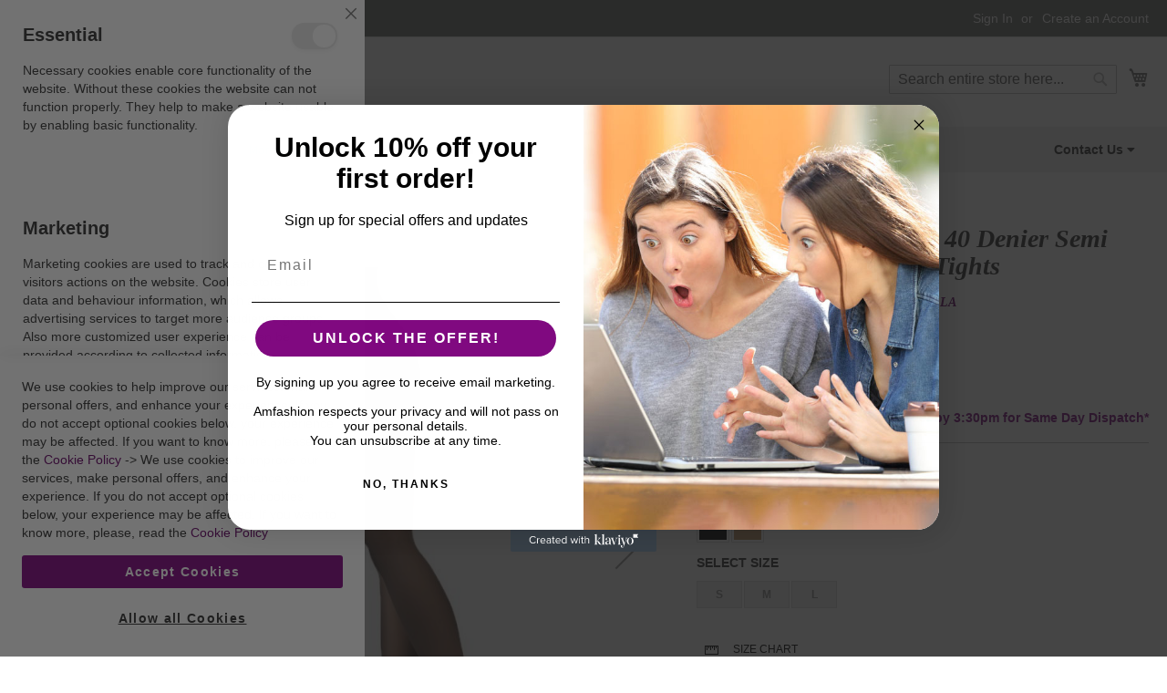

--- FILE ---
content_type: text/html; charset=UTF-8
request_url: https://apmfashion.co.uk/gabriella-supreme-40-denier-semi-opaque-tights
body_size: 29255
content:
<!doctype html>
<html lang="en">
    <head prefix="og: http://ogp.me/ns# fb: http://ogp.me/ns/fb# product: http://ogp.me/ns/product#">
        <script>
    var BASE_URL = 'https\u003A\u002F\u002Fapmfashion.co.uk\u002F';
    var require = {
        'baseUrl': 'https\u003A\u002F\u002Fapmfashion.co.uk\u002Fstatic\u002Fversion1762753771\u002Ffrontend\u002FApmFashion\u002Fhosiery\u002Fen_GB'
    };</script>        <meta charset="utf-8"/>
<meta name="title" content="Gabriella Supreme 40 Den Semi Opaque Tights"/>
<meta name="description" content="Elevate your elegance with Gabriella Supreme 40 Den tights, featuring a stylish panty part design inspired by upscale lingerie."/>
<meta name="keywords" content="Gabriella Supreme 40 Denier Semi Opaque Tights"/>
<meta name="robots" content="INDEX,FOLLOW"/>
<meta name="viewport" content="width=device-width, initial-scale=1"/>
<meta name="format-detection" content="telephone=no"/>
<title>Gabriella Supreme 40 Den Semi Opaque Tights</title>
<link  rel="stylesheet" type="text/css"  media="all" href="https://apmfashion.co.uk/static/version1762753771/frontend/ApmFashion/hosiery/en_GB/mage/calendar.css" />
<link  rel="stylesheet" type="text/css"  media="all" href="https://apmfashion.co.uk/static/version1762753771/frontend/ApmFashion/hosiery/en_GB/css/styles-m.css" />
<link  rel="stylesheet" type="text/css"  media="all" href="https://apmfashion.co.uk/static/version1762753771/frontend/ApmFashion/hosiery/en_GB/Amasty_Base/vendor/slick/amslick.min.css" />
<link  rel="stylesheet" type="text/css"  media="all" href="https://apmfashion.co.uk/static/version1762753771/frontend/ApmFashion/hosiery/en_GB/Amasty_AdvancedReview/vendor/fancybox/jquery.fancybox.min.css" />
<link  rel="stylesheet" type="text/css"  media="all" href="https://apmfashion.co.uk/static/version1762753771/frontend/ApmFashion/hosiery/en_GB/Amasty_ShippingBar/css/bar-main.css" />
<link  rel="stylesheet" type="text/css"  media="all" href="https://apmfashion.co.uk/static/version1762753771/frontend/ApmFashion/hosiery/en_GB/Amasty_LibSwiperJs/vendor/swiper/swiper.min.css" />
<link  rel="stylesheet" type="text/css"  media="all" href="https://apmfashion.co.uk/static/version1762753771/frontend/ApmFashion/hosiery/en_GB/Magezon_Core/css/styles.css" />
<link  rel="stylesheet" type="text/css"  media="all" href="https://apmfashion.co.uk/static/version1762753771/frontend/ApmFashion/hosiery/en_GB/Magezon_Core/css/owlcarousel/owl.carousel.min.css" />
<link  rel="stylesheet" type="text/css"  media="all" href="https://apmfashion.co.uk/static/version1762753771/frontend/ApmFashion/hosiery/en_GB/Magezon_Core/css/animate.css" />
<link  rel="stylesheet" type="text/css"  media="all" href="https://apmfashion.co.uk/static/version1762753771/frontend/ApmFashion/hosiery/en_GB/Magezon_Core/css/fontawesome5.css" />
<link  rel="stylesheet" type="text/css"  media="all" href="https://apmfashion.co.uk/static/version1762753771/frontend/ApmFashion/hosiery/en_GB/Magezon_Core/css/mgz_font.css" />
<link  rel="stylesheet" type="text/css"  media="all" href="https://apmfashion.co.uk/static/version1762753771/frontend/ApmFashion/hosiery/en_GB/Magezon_Core/css/mgz_bootstrap.css" />
<link  rel="stylesheet" type="text/css"  media="all" href="https://apmfashion.co.uk/static/version1762753771/frontend/ApmFashion/hosiery/en_GB/Magezon_Builder/css/openiconic.min.css" />
<link  rel="stylesheet" type="text/css"  media="all" href="https://apmfashion.co.uk/static/version1762753771/frontend/ApmFashion/hosiery/en_GB/Magezon_Builder/css/styles.css" />
<link  rel="stylesheet" type="text/css"  media="all" href="https://apmfashion.co.uk/static/version1762753771/frontend/ApmFashion/hosiery/en_GB/Magezon_Builder/css/common.css" />
<link  rel="stylesheet" type="text/css"  media="all" href="https://apmfashion.co.uk/static/version1762753771/frontend/ApmFashion/hosiery/en_GB/Magezon_NinjaMenus/css/styles.css" />
<link  rel="stylesheet" type="text/css"  media="all" href="https://apmfashion.co.uk/static/version1762753771/frontend/ApmFashion/hosiery/en_GB/mage/gallery/gallery.css" />
<link  rel="stylesheet" type="text/css"  media="all" href="https://apmfashion.co.uk/static/version1762753771/frontend/ApmFashion/hosiery/en_GB/Plumrocket_SizeChart/css/sizechart.css" />
<link  rel="stylesheet" type="text/css"  media="all" href="https://apmfashion.co.uk/static/version1762753771/frontend/ApmFashion/hosiery/en_GB/Plumrocket_SizeChart/css/sizechart-custom.css" />
<link  rel="stylesheet" type="text/css"  media="screen and (min-width: 768px)" href="https://apmfashion.co.uk/static/version1762753771/frontend/ApmFashion/hosiery/en_GB/css/styles-l.css" />
<link  rel="stylesheet" type="text/css"  media="print" href="https://apmfashion.co.uk/static/version1762753771/frontend/ApmFashion/hosiery/en_GB/css/print.css" />
<script  type="text/javascript"  integrity="sha256-qZR6SoVi/2gScRr1Ri/V7kSumk8bGuqbxgAm6rk4mXQ=" crossorigin="anonymous" src="https://apmfashion.co.uk/static/version1762753771/frontend/ApmFashion/hosiery/en_GB/requirejs/require.js"></script>
<script  type="text/javascript"  integrity="sha256-IOnikO9TSdIgoRDI1FyikNUcubOdsGB6XJFVykzrxIs=" crossorigin="anonymous" src="https://apmfashion.co.uk/static/version1762753771/frontend/ApmFashion/hosiery/en_GB/requirejs-config.js"></script>
<script  type="text/javascript"  integrity="sha256-3puQPQu+2A8Ynak5k6MtzEv95ZzRyMbdGdvK1d1nvzk=" crossorigin="anonymous" src="https://apmfashion.co.uk/static/version1762753771/frontend/ApmFashion/hosiery/en_GB/mage/requirejs/mixins.js"></script>
<link rel="preload" as="font" crossorigin="anonymous" href="https://apmfashion.co.uk/static/version1762753771/frontend/ApmFashion/hosiery/en_GB/fonts/opensans/light/opensans-300.woff2" />
<link rel="preload" as="font" crossorigin="anonymous" href="https://apmfashion.co.uk/static/version1762753771/frontend/ApmFashion/hosiery/en_GB/fonts/opensans/regular/opensans-400.woff2" />
<link rel="preload" as="font" crossorigin="anonymous" href="https://apmfashion.co.uk/static/version1762753771/frontend/ApmFashion/hosiery/en_GB/fonts/opensans/semibold/opensans-600.woff2" />
<link rel="preload" as="font" crossorigin="anonymous" href="https://apmfashion.co.uk/static/version1762753771/frontend/ApmFashion/hosiery/en_GB/fonts/opensans/bold/opensans-700.woff2" />
<link rel="preload" as="font" crossorigin="anonymous" href="https://apmfashion.co.uk/static/version1762753771/frontend/ApmFashion/hosiery/en_GB/fonts/Luma-Icons.woff2" />
<link  rel="canonical" href="https://apmfashion.co.uk/gabriella-supreme-40-denier-semi-opaque-tights/" />
<link  rel="icon" type="image/x-icon" href="https://apmfashion.co.uk/media/favicon/default/android-icon-96x96.png" />
<link  rel="shortcut icon" type="image/x-icon" href="https://apmfashion.co.uk/media/favicon/default/android-icon-96x96.png" />
<!--I43HeTLJ7422OIf8acGLT7ijbHHNLc5e-->            <script type="text/x-magento-init">
        {
            "*": {
                "Magento_PageCache/js/form-key-provider": {}
            }
        }
    </script>
<style>
	@media (min-width: 1260px) {
		.magezon-builder .mgz-container {width: 1260px;}
	}
	</style>

<meta property="og:type" content="product" />
<meta property="og:title"
      content="Gabriella&#x20;Supreme&#x20;40&#x20;Denier&#x20;Semi&#x20;Opaque&#x20;Tights" />
<meta property="og:image"
      content="https://apmfashion.co.uk/media/catalog/product/cache/4cf2b28deccd61f27a096e43b28a54d5/g/a/gabriella-tights-supreme-black.jpg" />
<meta property="og:description"
      content="&#x0D;&#x0A;Premium&#x20;blend&#x3A;&#x20;85&#x25;&#x20;Polyamide,&#x20;15&#x25;&#x20;Elastane&#x0D;&#x0A;Supreme&#x20;Comfort&#x3A;&#x20;Prioritizes&#x20;style&#x20;and&#x20;easy&#x20;wear&#x0D;&#x0A;Flat&#x20;Seam&#x3A;&#x20;Discreet&#x20;stitching&#x20;for&#x20;form-fitting&#x20;clothes&#x0D;&#x0A;Snug&#x20;Elastic&#x20;Fit&#x3A;&#x20;Comfortable&#x20;and&#x20;figure-flattering&#x0D;&#x0A;Versatile&#x20;40&#x20;Denier&#x3A;&#x20;Suitable&#x20;for&#x20;cooler&#x20;days&#x20;and&#x20;styles&#x0D;&#x0A;Elevates&#x20;All&#x20;Looks&#x3A;&#x20;Adds&#x20;elegance&#x20;to&#x20;formal&#x20;or&#x20;casual&#x20;wear&#x0D;&#x0A;Lingerie-Inspired&#x3A;&#x20;Stylish&#x20;panty&#x20;design&#x0D;&#x0A;Seamless&#x20;Toes&#x3A;&#x20;Smooth&#x20;and&#x20;polished&#x20;finish&#x0D;&#x0A;&#x0D;&#x0A;" />
<meta property="og:url" content="https://apmfashion.co.uk/gabriella-supreme-40-denier-semi-opaque-tights" />
    <meta property="product:price:amount" content="7.2"/>
    <meta property="product:price:currency"
      content="GBP"/>
<script type="application/ld+json">{"@context":"https:\/\/schema.org","@type":"WebSite","url":"https:\/\/apmfashion.co.uk\/","name":"ApmFashion.co.uk","about":"At APM fashion we sell high quality hosiery products online - including on-trend opaque tights, sexy hold-up stockings, everyday & funky socks, office pantyhose and maternity tights. We stock the biggest hosiery brands in the business at affordable prices - with same day dispatch and free delivery* on offer."}</script><script type="application/ld+json">{"@context":"https:\/\/schema.org","@type":"ClothingStore","@id":"https:\/\/apmfashion.co.uk\/","name":"ApmFashion","description":"APM Fashion is your first choice for high quality online hosiery products online \u2013 including trendy opaque tights, elegant hold-up stockings, office pantyhose, fun socks, maternity tights and compression tights. We stock big brand hosiery at low prices, with same day dispatch.","openingHours":["Mon-Fri: 10:00-16:00"],"email":"sales@apmfashion.co.uk","address":{"@type":"PostalAddress","addressCountry":"GB","addressLocality":"Southampton","addressRegion":"Hampshire","streetAddress":"34A Padwell Road","postalCode":"SO14 6RA"},"image":"https:\/\/apmfashion.co.uk\/media\/seller_image\/default\/apmfashion-logo.gif","priceRange":"\u00a35-30","url":"https:\/\/apmfashion.co.uk\/"}</script><script type="application/ld+json">{"@context":"https:\/\/schema.org","@type":"BreadcrumbList","itemListElement":[{"@type":"ListItem","item":{"@id":"https:\/\/apmfashion.co.uk\/gabriella-supreme-40-denier-semi-opaque-tights","name":"Gabriella Supreme 40 Denier Semi Opaque Tights"},"position":1}]}</script><script type="application/ld+json">{"@context":"https:\/\/schema.org","@type":"Product","name":"Gabriella Supreme 40 Denier Semi Opaque Tights","description":"Elevate your elegance with Gabriella Supreme 40 Den tights, featuring a stylish panty part design inspired by upscale lingerie.","image":"https:\/\/apmfashion.co.uk\/media\/catalog\/product\/cache\/ce0c39d9ac1ac78213e88d2a5e636a74\/g\/a\/gabriella-tights-supreme-black.jpg","offers":[{"@type":"https:\/\/schema.org\/Offer","price":7.2,"url":"https:\/\/apmfashion.co.uk\/gabriella-supreme-40-denier-semi-opaque-tights","priceCurrency":"GBP","availability":"https:\/\/schema.org\/InStock","shippingDetails":{"deliveryTime":{"businessDays":{"@type":"OpeningHoursSpecification","dayOfWeek":[""]},"@type":"ShippingDeliveryTime"},"@type":"OfferShippingDetails"},"sku":null,"name":"Gabriella 398 Supreme 40 Den Tights, Black 2 -S"},{"@type":"https:\/\/schema.org\/Offer","price":7.2,"url":"https:\/\/apmfashion.co.uk\/gabriella-supreme-40-denier-semi-opaque-tights","priceCurrency":"GBP","availability":"https:\/\/schema.org\/InStock","shippingDetails":{"deliveryTime":{"businessDays":{"@type":"OpeningHoursSpecification","dayOfWeek":[""]},"@type":"ShippingDeliveryTime"},"@type":"OfferShippingDetails"},"sku":null,"name":"Gabriella 398 Supreme 40 Den Tights, Black 3 - M"},{"@type":"https:\/\/schema.org\/Offer","price":7.2,"url":"https:\/\/apmfashion.co.uk\/gabriella-supreme-40-denier-semi-opaque-tights","priceCurrency":"GBP","availability":"https:\/\/schema.org\/InStock","shippingDetails":{"deliveryTime":{"businessDays":{"@type":"OpeningHoursSpecification","dayOfWeek":[""]},"@type":"ShippingDeliveryTime"},"@type":"OfferShippingDetails"},"sku":null,"name":"Gabriella 398 Supreme 40 Den Tights, Black 4 - L"},{"@type":"https:\/\/schema.org\/Offer","price":7.2,"url":"https:\/\/apmfashion.co.uk\/gabriella-supreme-40-denier-semi-opaque-tights","priceCurrency":"GBP","availability":"https:\/\/schema.org\/InStock","shippingDetails":{"deliveryTime":{"businessDays":{"@type":"OpeningHoursSpecification","dayOfWeek":[""]},"@type":"ShippingDeliveryTime"},"@type":"OfferShippingDetails"},"sku":null,"name":"Gabriella 398 Supreme 40 Den Tights, Nude \/ Natural 2 - S"},{"@type":"https:\/\/schema.org\/Offer","price":7.2,"url":"https:\/\/apmfashion.co.uk\/gabriella-supreme-40-denier-semi-opaque-tights","priceCurrency":"GBP","availability":"https:\/\/schema.org\/InStock","shippingDetails":{"deliveryTime":{"businessDays":{"@type":"OpeningHoursSpecification","dayOfWeek":[""]},"@type":"ShippingDeliveryTime"},"@type":"OfferShippingDetails"},"sku":null,"name":"Gabriella 398 Supreme 40 Den Tights, Nude \/ Natural 3 - M"},{"@type":"https:\/\/schema.org\/Offer","price":7.2,"url":"https:\/\/apmfashion.co.uk\/gabriella-supreme-40-denier-semi-opaque-tights","priceCurrency":"GBP","availability":"https:\/\/schema.org\/InStock","shippingDetails":{"deliveryTime":{"businessDays":{"@type":"OpeningHoursSpecification","dayOfWeek":[""]},"@type":"ShippingDeliveryTime"},"@type":"OfferShippingDetails"},"sku":null,"name":"Gabriella 398 Supreme 40 Den Tights, Nude \/ Natural 4 - L"}],"brand":{"@type":"Brand","name":"Gabriella"},"manufacturer":"Gabriella","gtin13":"5906733338098","category":"Fashion Tights"}</script><script type="application/ld+json">{"@context":"https:\/\/schema.org\/","@type":"WebPage","speakable":{"@type":"SpeakableSpecification","cssSelector":[".description"],"xpath":["\/html\/head\/title"]}}</script>
<style>
.pschart-sizechart-link {
	border: 1px solid default/rule.png ;
	background-color: #fffff ;
	background-image: url(https://apmfashion.co.uk/media/sizechart/icon/default/rule.png);
	color: #000000;
}

.pschart-sizechart-link:hover {
    color: #000000;
}
</style>
    <style>.oxfriqw:hover>a{color:#800980 !important}.oxfriqw.active>a{color:#800980 !important}.n4upaje>a .label{color:#ffffff;background:#800980}.n4upaje>a .label:before{border-top-color:#800980}.c2pl4sd>a .label{color:#ffffff;background:#800980}.c2pl4sd>a .label:before{border-top-color:#800980}.vr8fayy-s{border-color:#800980 !important;border-top-width:5px !important;border-top-style:solid}.vr8fayy > .item-submenu{width:100% !important}.gmcmb21>a{padding:0 !important}.y23k973>a{padding:0 !important}.s78v8v1>a{padding:0 !important}.guhpdsl>a{padding:0 !important}.g9hrkel>a{padding:0 !important}.hec9gri>a{padding:0 !important}.rjpa91o-s{padding:0!important;border-color:#800980 !important;border-top-width:5px !important;border-top-style:solid}.rjpa91o > .item-submenu{width:100% !important}.iiqoigu>a{padding:0 !important}.orci7e3>a{padding:0 !important}.ivrus85>a{padding:0 !important}.l4vg3fv-s{padding:0!important;border-color:#800980 !important;border-top-width:5px !important;border-top-style:solid}.l4vg3fv > .item-submenu{width:100% !important}.ps0fage > a{border-bottom:1px solid #DDD}.ps0fage>a{font-weight:700!important}.p7aq8dh>a{padding:0 !important}.els1w6t>a{padding:0 !important}.lgli2an>a{padding:0 !important}.n2n8h03>a{padding:0 !important}.jky7483>a{padding:0 !important}.qmyas6b > a{border-bottom:1px solid #DDD}.qmyas6b>a{font-weight:700!important}.w98ymcq-s{text-align:center;padding-right:10px !important;padding-left:10px !important}.mgz-element.w98ymcq .image-content{width:100%;text-align:center}.mgz-element.w98ymcq .image-title{font-size:16px}.h0ct12x-s{padding:0!important;border-color:#800980 !important;border-top-width:5px !important;border-top-style:solid}.h0ct12x > .item-submenu{width:100% !important}.uqsw4dc-s{border-color:#800980 !important;border-top-width:5px !important;border-top-style:solid}.uqsw4dc > .item-submenu{width:100% !important;animation-duration:0.5s}.ninjamenus-top .nav-item.active > a,.ninjamenus-top .nav-item > a:hover{font-weight:bold;color:#800980 } .ninjamenus-top .nav-item > a:hover span{text-decoration:underline}</style></head>
    <body data-container="body"
          data-mage-init='{"loaderAjax": {}, "loader": { "icon": "https://apmfashion.co.uk/static/version1762753771/frontend/ApmFashion/hosiery/en_GB/images/loader-2.gif"}}'
        class="pl-thm-apmfashion pl-thm-apmfashion-hosiery page-product-configurable catalog-product-view product-gabriella-supreme-40-denier-semi-opaque-tights page-layout-1column" id="html-body">
        
<script type="text/x-magento-init">
    {
        "*": {
            "Magento_PageBuilder/js/widget-initializer": {
                "config": {"[data-content-type=\"slider\"][data-appearance=\"default\"]":{"Magento_PageBuilder\/js\/content-type\/slider\/appearance\/default\/widget":false},"[data-content-type=\"map\"]":{"Magento_PageBuilder\/js\/content-type\/map\/appearance\/default\/widget":false},"[data-content-type=\"row\"]":{"Magento_PageBuilder\/js\/content-type\/row\/appearance\/default\/widget":false},"[data-content-type=\"tabs\"]":{"Magento_PageBuilder\/js\/content-type\/tabs\/appearance\/default\/widget":false},"[data-content-type=\"slide\"]":{"Magento_PageBuilder\/js\/content-type\/slide\/appearance\/default\/widget":{"buttonSelector":".pagebuilder-slide-button","showOverlay":"hover","dataRole":"slide"}},"[data-content-type=\"banner\"]":{"Magento_PageBuilder\/js\/content-type\/banner\/appearance\/default\/widget":{"buttonSelector":".pagebuilder-banner-button","showOverlay":"hover","dataRole":"banner"}},"[data-content-type=\"buttons\"]":{"Magento_PageBuilder\/js\/content-type\/buttons\/appearance\/inline\/widget":false},"[data-content-type=\"products\"][data-appearance=\"carousel\"]":{"Magento_PageBuilder\/js\/content-type\/products\/appearance\/carousel\/widget":false}},
                "breakpoints": {"desktop":{"label":"Desktop","stage":true,"default":true,"class":"desktop-switcher","icon":"Magento_PageBuilder::css\/images\/switcher\/switcher-desktop.svg","conditions":{"min-width":"1024px"},"options":{"products":{"default":{"slidesToShow":"5"}}}},"tablet":{"conditions":{"max-width":"1024px","min-width":"768px"},"options":{"products":{"default":{"slidesToShow":"4"},"continuous":{"slidesToShow":"3"}}}},"mobile":{"label":"Mobile","stage":true,"class":"mobile-switcher","icon":"Magento_PageBuilder::css\/images\/switcher\/switcher-mobile.svg","media":"only screen and (max-width: 768px)","conditions":{"max-width":"768px","min-width":"640px"},"options":{"products":{"default":{"slidesToShow":"3"}}}},"mobile-small":{"conditions":{"max-width":"640px"},"options":{"products":{"default":{"slidesToShow":"2"},"continuous":{"slidesToShow":"1"}}}}}            }
        }
    }
</script>

<div class="cookie-status-message" id="cookie-status">
    The store will not work correctly in the case when cookies are disabled.</div>
<script type="text&#x2F;javascript">document.querySelector("#cookie-status").style.display = "none";</script>
<script type="text/x-magento-init">
    {
        "*": {
            "cookieStatus": {}
        }
    }
</script>

<script type="text/x-magento-init">
    {
        "*": {
            "mage/cookies": {
                "expires": null,
                "path": "\u002F",
                "domain": ".apmfashion.co.uk",
                "secure": true,
                "lifetime": "3600"
            }
        }
    }
</script>
    <noscript>
        <div class="message global noscript">
            <div class="content">
                <p>
                    <strong>JavaScript seems to be disabled in your browser.</strong>
                    <span>
                        For the best experience on our site, be sure to turn on Javascript in your browser.                    </span>
                </p>
            </div>
        </div>
    </noscript>

<script>
    window.cookiesConfig = window.cookiesConfig || {};
    window.cookiesConfig.secure = true;
</script><script>    require.config({
        map: {
            '*': {
                wysiwygAdapter: 'mage/adminhtml/wysiwyg/tiny_mce/tinymce5Adapter'
            }
        }
    });</script><script>    require.config({
        paths: {
            googleMaps: 'https\u003A\u002F\u002Fmaps.googleapis.com\u002Fmaps\u002Fapi\u002Fjs\u003Fv\u003D3\u0026key\u003D'
        },
        config: {
            'Magento_PageBuilder/js/utils/map': {
                style: '',
            },
            'Magento_PageBuilder/js/content-type/map/preview': {
                apiKey: '',
                apiKeyErrorMessage: 'You\u0020must\u0020provide\u0020a\u0020valid\u0020\u003Ca\u0020href\u003D\u0027https\u003A\u002F\u002Fapmfashion.co.uk\u002Fadminhtml\u002Fsystem_config\u002Fedit\u002Fsection\u002Fcms\u002F\u0023cms_pagebuilder\u0027\u0020target\u003D\u0027_blank\u0027\u003EGoogle\u0020Maps\u0020API\u0020key\u003C\u002Fa\u003E\u0020to\u0020use\u0020a\u0020map.'
            },
            'Magento_PageBuilder/js/form/element/map': {
                apiKey: '',
                apiKeyErrorMessage: 'You\u0020must\u0020provide\u0020a\u0020valid\u0020\u003Ca\u0020href\u003D\u0027https\u003A\u002F\u002Fapmfashion.co.uk\u002Fadminhtml\u002Fsystem_config\u002Fedit\u002Fsection\u002Fcms\u002F\u0023cms_pagebuilder\u0027\u0020target\u003D\u0027_blank\u0027\u003EGoogle\u0020Maps\u0020API\u0020key\u003C\u002Fa\u003E\u0020to\u0020use\u0020a\u0020map.'
            },
        }
    });</script><script>
    require.config({
        shim: {
            'Magento_PageBuilder/js/utils/map': {
                deps: ['googleMaps']
            }
        }
    });</script>
<script type="text&#x2F;javascript">window.isGdprCookieEnabled = true;

require(['Amasty_GdprFrontendUi/js/modal-show'], function (modalConfigInit) {
    modalConfigInit({"isDeclineEnabled":0,"barLocation":0,"policyText":"We use cookies to help improve our services, make personal offers, and enhance your experience. If you do not accept optional cookies below, your experience may be affected. If you want to know more, please read the <a href=\"privacy-policy-cookie-restriction-mode\" title=\"Cookie Policy\" target=\"_blank\">Cookie Policy<\/a> -> We use cookies to improve our services, make personal offers, and enhance your experience. If you do not accept optional cookies below, your experience may be affected. If you want to know more, please, read the <a href=\"privacy-policy-cookie-restriction-mode\" title=\"Cookie Policy\" target=\"_blank\">Cookie Policy<\/a>","firstShowProcess":"0","cssConfig":{"backgroundColor":null,"policyTextColor":null,"textColor":null,"titleColor":null,"linksColor":null,"acceptBtnColor":null,"acceptBtnColorHover":null,"acceptBtnTextColor":null,"acceptBtnTextColorHover":null,"acceptBtnOrder":null,"allowBtnTextColor":null,"allowBtnTextColorHover":null,"allowBtnColor":null,"allowBtnColorHover":null,"allowBtnOrder":null,"declineBtnTextColorHover":null,"declineBtnColorHover":null,"declineBtnTextColor":null,"declineBtnColor":null,"declineBtnOrder":null,"toggleActiveColor":null,"toggleInActiveColor":null},"isAllowCustomersCloseBar":true,"isPopup":false,"isModal":true,"className":"modal-popup amgdprcookie-modal-container modal-slide _show","buttons":[{"label":"Accept Cookies","dataJs":"accept","class":"-allow -save","action":"saveCookie"},{"label":"Allow all Cookies","dataJs":"allow","class":"-settings","action":"allowCookies"}],"template":"<div class=\"amgdprcookie-modal-template\"\n     data-amgdprcookie-focus-start\n     tabindex=\"0\"\n>\n    <span tabindex=\"0\" class=\"amgdprcookie-focus-guard\" data-focus-to=\"last\"><\/span>\n    <% if (data.isAllowCustomersCloseBar){ %>\n        <button id=\"close-modal\" class=\"action-close\" type=\"button\">\n            <span data-bind=\"i18n: 'Close Cookie Bar'\"><\/span>\n        <\/button>\n    <% } %>\n    <form id=\"amgdprcookie-form-sidebar\"\n          class=\"amgdprcookie-settings-form\"\n          data-amcookie-js=\"form-cookie\"\n          aria-label=\"<%= phrase.selectAndAcceptCookieGroup %>\"\n    >\n        <div class=\"amgdprcookie-groups-container\"\n             data-amcookie-js=\"groups\"\n             role=\"group\"\n             aria-label=\"<%= phrase.cookieGroupFieldset %>\"\n        >\n            <% _.each(data.groups.groupData, function(group, index) { %>\n            <div class=\"amgdprcookie-cookie-container -modal\">\n                <div class=\"amgdprcookie-header\">\n                    <h3 class=\"amgdprcookie-caption\">\n                        <%= group.name %>\n                    <\/h3>\n                    <div class=\"amgdprcookie-toggle-cookie\">\n                        <input class=\"amgdprcookie-input <% if(group.isEssential){ %>disabled<% } %>\"\n                               data-bind=\"keyboard: {\n                                   13: () => { $element.checked = !$element.checked },\n                               }\"\n                               type=\"checkbox\"\n                               data-amcookie-js=\"field\"\n                               name=\"groups[]\"\n                               id=\"<%= 'switch-box-' + index %>\"\n                               value=\"<%= group.groupId %>\"\n                               aria-label=\"<%= group.name %>\"\n                        <% if(group.checked){ %>checked<% } %>\n                        <% if(group.isEssential){ %>disabled<% } %> >\n                        <label class=\"amgdprcookie-label\" for=\"<%= 'switch-box-' + index %>\">\n                            <%= group.name %>\n                        <\/label>\n                    <\/div>\n                <\/div>\n                <p class=\"amgdprcookie-text\"><%= group.description %><\/p>\n                <a class=\"amgdprcookie-link\"\n                   data-amgdprcookie-js=\"information\"\n                   data-groupId=\"<%= group.groupId %>\"\n                   href=\"#\"\n                   aria-label=\"<%= `${phrase.moreInfo} ${phrase.about} ${group.name} ${phrase.cookieGroup}` %>\"\n                ><%= data.linkName %><\/a>\n            <\/div>\n            <% }); %>\n        <\/div>\n        <div class=\"amgdprcookie-policy-container\" data-amcookie-js=\"policy\">\n            <div class=\"amgdprcookie-text-container\">\n                <p class=\"amgdprcookie-policy\"><%= data.policyText %><\/p>\n            <\/div>\n            <div class=\"amgdprcookie-buttons-block\">\n                <% _.each(data.buttons, function(button) { %>\n                <button class=\"amgdprcookie-button <%= button.class %>\"\n                        type=\"button\"\n                        disabled\n                        data-amgdprcookie-js=\"<%= button.dataJs %>\"><%= button.label %><\/button>\n                <% }); %>\n            <\/div>\n        <\/div>\n    <\/form>\n    <span tabindex=\"0\" class=\"amgdprcookie-focus-guard\" data-focus-to=\"first\"><\/span>\n<\/div>\n\n<style>\n    <% if(css.backgroundColor){ %>\n    .amgdprcookie-modal-template {\n        background-color: <%= css.backgroundColor %>;\n    }\n    <% } %>\n    <% if(css.policyTextColor){ %>\n    .amgdprcookie-modal-template .amgdprcookie-policy {\n        color: <%= css.policyTextColor %>;\n    }\n    <% } %>\n    <% if(css.textColor){ %>\n    .amgdprcookie-modal-template .amgdprcookie-text {\n        color: <%= css.textColor %>;\n    }\n    <% } %>\n    <% if(css.titleColor){ %>\n    .amgdprcookie-modal-template .amgdprcookie-header {\n        color: <%= css.titleColor %>;\n    }\n    <% } %>\n    <% if(css.linksColor){ %>\n    .amgdprcookie-modal-template .amgdprcookie-link,\n    .amgdprcookie-modal-template .amgdprcookie-policy a {\n        color: <%= css.linksColor %>;\n    }\n    <% } %>\n    <% if(css.acceptBtnOrder || css.acceptBtnColor || css.acceptBtnTextColor){ %>\n    .amgdprcookie-modal-template .amgdprcookie-button.-save {\n        <% if(css.acceptBtnOrder) { %> order: <%= css.acceptBtnOrder %>; <% } %>\n        <% if(css.acceptBtnColor) { %>\n            background-color: <%= css.acceptBtnColor %>;\n            border-color: <%= css.acceptBtnColor %>;\n        <% } %>\n        <% if(css.acceptBtnTextColor) { %> color: <%= css.acceptBtnTextColor %>; <% } %>\n    }\n    <% } %>\n    <% if(css.acceptBtnColorHover || css.acceptBtnTextColorHover){ %>\n    .amgdprcookie-modal-template .amgdprcookie-button.-save:hover {\n        <% if(css.acceptBtnColorHover) { %>\n            background-color: <%= css.acceptBtnColorHover %>;\n            border-color: <%= css.acceptBtnColorHover %>;\n        <% } %>\n        <% if(css.acceptBtnTextColorHover) { %> color: <%= css.acceptBtnTextColorHover %>; <% } %>\n    }\n    <% } %>\n    <% if(css.allowBtnOrder || css.allowBtnColor || css.allowBtnTextColor){ %>\n    .amgdprcookie-modal-template .amgdprcookie-button.-settings {\n        <% if(css.allowBtnOrder) { %> order: <%= css.allowBtnOrder %>; <% } %>\n        <% if(css.allowBtnColor) { %>\n            background-color: <%= css.allowBtnColor %>;\n            border-color: <%= css.allowBtnColor %>;\n        <% } %>\n        <% if(css.allowBtnTextColor) { %> color: <%= css.allowBtnTextColor %>; <% } %>\n    }\n    <% } %>\n    <% if(css.allowBtnColorHover || css.allowBtnTextColorHover){ %>\n    .amgdprcookie-modal-template .amgdprcookie-button.-settings:hover {\n        <% if(css.allowBtnColorHover) { %>\n            background-color: <%= css.allowBtnColorHover %>;\n            border-color: <%= css.allowBtnColorHover %>;\n        <% } %>\n        <% if(css.allowBtnTextColorHover) { %> color: <%= css.allowBtnTextColorHover %>; <% } %>\n    }\n    <% } %>\n    <% if(css.declineBtnOrder || css.declineBtnColor || css.declineBtnTextColor){ %>\n    .amgdprcookie-modal-template .amgdprcookie-button.-decline {\n        <% if(css.declineBtnOrder) { %> order: <%= css.declineBtnOrder %>; <% } %>\n        <% if(css.declineBtnColor) { %>\n            background-color: <%= css.declineBtnColor %>;\n            border-color: <%= css.declineBtnColor %>;\n        <% } %>\n        <% if(css.declineBtnTextColor) { %> color: <%= css.declineBtnTextColor %>; <% } %>\n    }\n    <% } %>\n    <% if(css.declineBtnColorHover || css.declineBtnTextColorHover){ %>\n    .amgdprcookie-modal-template .amgdprcookie-button.-decline:hover {\n        <% if(css.declineBtnColorHover) { %>\n            background-color: <%= css.declineBtnColorHover %>;\n            border-color: <%= css.declineBtnColorHover %>;\n        <% } %>\n        <% if(css.declineBtnTextColorHover) { %> color: <%= css.declineBtnTextColorHover %>; <% } %>\n    }\n    <% } %>\n    <% if(css.toggleActiveColor){ %>\n    .amgdprcookie-modal-template .amgdprcookie-cookie-container .amgdprcookie-toggle-cookie .amgdprcookie-input:checked:not([disabled]) + .amgdprcookie-label {\n        background-color: <%= css.toggleActiveColor %>;\n    }\n    <% } %>\n    <% if(css.toggleInActiveColor){ %>\n    .amgdprcookie-modal-template .amgdprcookie-cookie-container .amgdprcookie-toggle-cookie .amgdprcookie-input:not(:checked) + .amgdprcookie-label {\n        background-color: <%= css.toggleInActiveColor %>;\n    }\n    <% } %>\n<\/style>\n","linkName":"More Information","groups":{"groupData":[{"groupId":"1","isEssential":true,"name":"Essential","description":"Necessary cookies enable core functionality of the website. Without these cookies the website can not function properly. They help to make a website usable by enabling basic functionality.","checked":true,"cookies":[{"name":"PHPSESSID","description":"To store the logged in user&#039;s username and a 128bit encrypted key.This information is required to allow a user to stay logged in to a web sitewithout needing to submit their username and password for each page visited. Without this cookie, a user is unabled to proceed to areas of the web site that require authenticated access.","lifetime":null,"provider":"Magento","type":"1st Party"},{"name":"private_content_version","description":"Appends a random, unique number and time to pages with customer content to prevent them from being cached on the server.","lifetime":null,"provider":"Magento","type":"1st Party"},{"name":"persistent_shopping_cart","description":"Stores the key (ID) of persistent cart to make it possible to restore the cart for an anonymous shopper.","lifetime":null,"provider":"Magento","type":"1st Party"},{"name":"form_key","description":"A security measure that appends a random string to all form submissions to protect the data from Cross-Site Request Forgery (CSRF).","lifetime":null,"provider":"Magento","type":"1st Party"},{"name":"store","description":"Tracks the specific store view \/ locale selected by the shopper.","lifetime":null,"provider":"Magento","type":"1st Party"},{"name":"login_redirect","description":"Preserves the destination page the customer was navigating to before being directed to log in.","lifetime":null,"provider":"Magento","type":"1st Party"},{"name":"mage-messages","description":"Tracks error messages and other notifications that are shown to the user, such as the cookie consent message, and various error messages, The message is deleted from the cookie after it is shown to the shopper.","lifetime":null,"provider":"Magento","type":"1st Party"},{"name":"mage-cache-storage","description":"Local storage of visitor-specific content that enables e-commerce functions.","lifetime":null,"provider":"Magento","type":"1st Party"},{"name":"mage-cache-storage-section-invalidation","description":"Forces local storage of specific content sections that should be invalidated.","lifetime":null,"provider":"Magento","type":"1st Party"},{"name":"mage-cache-sessid","description":"The value of this cookie triggers the cleanup of local cache storage.","lifetime":null,"provider":"Magento","type":"1st Party"},{"name":"product_data_storage","description":"Stores configuration for product data related to Recently Viewed \/ Compared Products.","lifetime":null,"provider":"Magento","type":"1st Party"},{"name":"user_allowed_save_cookie","description":"Indicates if the shopper allows cookies to be saved.","lifetime":null,"provider":"Magento","type":"1st Party"},{"name":"mage-translation-storage","description":"Stores translated content when requested by the shopper.","lifetime":null,"provider":"Magento","type":"1st Party"},{"name":"mage-translation-file-version","description":"Stores the file version of translated content.","lifetime":null,"provider":"Magento","type":"1st Party"},{"name":"section_data_ids","description":"Stores customer-specific information related to shopper-initiated actions such as display wish list, checkout information, etc.","lifetime":null,"provider":"Magento","type":"1st Party"}]},{"groupId":"2","isEssential":false,"name":"Marketing","description":"Marketing cookies are used to track and collect visitors actions on the website. Cookies store user data and behaviour information, which allows advertising services to target more audience groups. Also more customized user experience can be provided according to collected information.","checked":false,"cookies":[{"name":"recently_viewed_product","description":"Stores product IDs of recently viewed products for easy navigation.","lifetime":null,"provider":"Magento","type":"1st Party"},{"name":"recently_viewed_product_previous","description":"Stores product IDs of recently previously viewed products for easy navigation.","lifetime":null,"provider":"Magento","type":"1st Party"},{"name":"recently_compared_product","description":"Stores product IDs of recently compared products.","lifetime":null,"provider":"Magento","type":"1st Party"},{"name":"recently_compared_product_previous","description":"Stores product IDs of previously compared products for easy navigation.","lifetime":null,"provider":"Magento","type":"1st Party"}]},{"groupId":"3","isEssential":false,"name":"Google Analytics","description":"A set of cookies to collect information and report about website usage statistics without personally identifying individual visitors to Google.","checked":false,"cookies":[{"name":"_ga","description":"Used to distinguish users.","lifetime":null,"provider":"Google Analytics","type":"3rd Party"},{"name":"_gid","description":"Used to distinguish users.","lifetime":null,"provider":"Google Analytics","type":"3rd Party"},{"name":"_gat","description":"Used to throttle request rate.","lifetime":null,"provider":"Google Analytics","type":"3rd Party"}]}],"lastUpdate":1654413011}});
});</script>    <script type="text/x-magento-init">
        {
            "*": {
                "Magento_Ui/js/core/app": {"components":{"gdpr-cookie-modal":{"cookieText":"We use cookies to help improve our services, make personal offers, and enhance your experience. If you do not accept optional cookies below, your experience may be affected. If you want to know more, please read the <a href=\"privacy-policy-cookie-restriction-mode\" title=\"Cookie Policy\" target=\"_blank\">Cookie Policy<\/a> -> We use cookies to improve our services, make personal offers, and enhance your experience. If you do not accept optional cookies below, your experience may be affected. If you want to know more, please, read the <a href=\"privacy-policy-cookie-restriction-mode\" title=\"Cookie Policy\" target=\"_blank\">Cookie Policy<\/a>","firstShowProcess":"0","acceptBtnText":null,"declineBtnText":null,"settingsBtnText":null,"isDeclineEnabled":0,"isAllowCustomersCloseBar":true,"component":"Amasty_GdprFrontendUi\/js\/modal","children":{"gdpr-cookie-settings-modal":{"component":"Amasty_GdprFrontendUi\/js\/modal\/cookie-settings"},"gdpr-cookie-information-modal":{"component":"Amasty_GdprFrontendUi\/js\/modal\/cookie-information"}}}}}            }
        }
    </script>
    <!-- ko scope: 'gdpr-cookie-modal' -->
        <!--ko template: getTemplate()--><!-- /ko -->
    <!-- /ko -->
    <style>
        .amgdprjs-bar-template {
            z-index: 999;
                    bottom: 0;
                }
    </style>


    <script nonce="Y2w3dmllb3hnMng3M2xpdTRkamoycHN6bHB2aDZyNWc=">
        require([
                'jquery',
                'Mirasvit_SearchAutocomplete/js/autocomplete',
                'Mirasvit_SearchAutocomplete/js/typeahead'
            ], function ($, autocomplete, typeahead) {
                const selector = 'input#search, input#mobile_search, .minisearch input[type="text"]';

                $(document).ready(function () {
                    $('#search_mini_form').prop("minSearchLength", 10000);

                    const $input = $(selector);

                    $input.each(function (index, searchInput) {
                                                new autocomplete($(searchInput)).init({"query":"","priceFormat":{"pattern":"\u00a3%s","precision":2,"requiredPrecision":2,"decimalSymbol":".","groupSymbol":",","groupLength":3,"integerRequired":false},"minSearchLength":3,"url":"https:\/\/apmfashion.co.uk\/searchautocomplete\/ajax\/suggest\/","storeId":"1","delay":300,"isAjaxCartButton":false,"isShowCartButton":false,"isShowImage":true,"isShowPrice":true,"isShowSku":false,"isShowRating":true,"isShowDescription":true,"isShowStockStatus":false,"isShowAdditionalAttributes":false,"isKeepLastSearchRequest":false,"layout":"2columns","popularTitle":"Popular Suggestions","popularSearches":["Black Tights","Tummy Control","Hight Waist","Maternity Tights","Seamless","Crotchless","Funky Socks","Patterned Socks"],"isTypeaheadEnabled":false,"typeaheadUrl":"https:\/\/apmfashion.co.uk\/searchautocomplete\/ajax\/typeahead\/","minSuggestLength":2,"currency":"GBP","limit":null,"customerGroupId":0,"filterPosition":"disable","availableOrders":{"_score":"Relevance","name.sort_name":"Product Name","price_0_1":"Price"},"defaultOrder":"_score","localStorageFields":{"prevRequestField":"mstLatestRequest","isRestorePrevRequestFlag":"mstIsRestorePrevRequest","isRefererAutocompleteFlag":"mstIsRefererAutocomplete"}});
                    });
                });
            }
        );
    </script>

    <script id="searchAutocompletePlaceholder" type="text/x-custom-template">
    <div class="mst-searchautocomplete__autocomplete">
        <div class="mst-searchautocomplete__spinner">
            <div class="spinner-item spinner-item-1"></div>
            <div class="spinner-item spinner-item-2"></div>
            <div class="spinner-item spinner-item-3"></div>
            <div class="spinner-item spinner-item-4"></div>
        </div>

        <div class="mst-searchautocomplete__close">&times;</div>
    </div>
</script>

<script id="searchAutocompleteWrapper" type="text/x-custom-template">
    <div class="mst-searchautocomplete__wrapper">
        <div class="mst-searchautocomplete__results" data-bind="{
            visible: result().noResults == false,
            css: {
                __all: result().urlAll && result().totalItems > 0
            }
        }">
            <div data-bind="foreach: { data: result().indexes, as: 'index' }">
                <div data-bind="visible: index.totalItems, attr: {class: 'mst-searchautocomplete__index ' + index.identifier}">
                    <div class="mst-searchautocomplete__index-title">
                        <span data-bind="text: index.title"></span>
                        <span data-bind="visible: index.isShowTotals">
                            (<span data-bind="text: index.totalItems"></span>)
                        </span>
                    </div>

                    <div class="mst-searchautocomplete__empty-result" data-bind="visible: index.isMisspell == true">
                        <span data-bind="text: index.textMisspell"></span>
                        <span data-bind="text: index.textCorrected"></span>
                    </div>

                    <ul data-bind="foreach: { data: index.items, as: 'item' }" aria-label="Search Autocomplete Result">
                        <li data-bind="
                            template: { name: index.identifier, data: item },
                            attr: {class: 'mst-searchautocomplete__item ' + index.identifier},
                            event: { mouseover: $parents[1].onMouseOver, mouseout: $parents[1].onMouseOut, mousedown: $parents[1].onClick },
                            css: {_active: $data.isActive}">
                        </li>
                    </ul>
                </div>
            </div>

            <div class="mst-searchautocomplete__show-all" data-bind="visible: result().urlAll && result().totalItems > 0">
                <a data-bind="attr: { href: result().urlAll }">
                    <span data-bind="text: result().textAll"></span>
                </a>
            </div>
        </div>

        <div class="mst-searchautocomplete__empty-result" data-bind="visible: result().noResults == true && !loading()">
            <span data-bind="text: result().textEmpty"></span>
        </div>
    </div>
</script>

<script id="popular" type="text/x-custom-template">
    <a class="title" data-bind="text: query"></a>
</script>

<script id="magento_search_query" type="text/x-custom-template">
    <a class="title" data-bind="text: query_text, attr: {href: url}, highlight"></a> <span class="num_results" data-bind="text: num_results"></span>
</script>

<script id="magento_catalog_product" type="text/x-custom-template">
    <!-- ko if: (imageUrl && $parents[2].config.isShowImage) -->
    <a rel="noreferrer" data-bind="attr: {href: url}">
        <div class="mst-product-image-wrapper"><img data-bind="attr: {src: imageUrl, alt: name}"/></div>
    </a>
    <!-- /ko -->

    <div class="meta">
        <div class="title">
            <a rel="noreferrer" data-bind="html: name, attr: {href: url}, highlight"></a>

            <!-- ko if: (sku && $parents[2].config.isShowSku) -->
            <span class="sku" data-bind="text: sku, highlight"></span>
            <!-- /ko -->

            <!-- ko if: (additionalAttributes && $parents[2].config.isShowAdditionalAttributes) -->
            <div data-bind="foreach: { data: additionalAttributes, as: 'attribute' }">
                <!-- ko if: (attribute) -->
                <div class="additional">
                    <span class="attr-label" data-bind="text: attribute.label"></span>
                    <span class="attr-value" data-bind="text: attribute.value"></span>
                </div>
                <!-- /ko -->
            </div>
            <!-- /ko -->
        </div>

        <!-- ko if: (description && $parents[2].config.isShowDescription) -->
        <div class="description" data-bind="text: description, highlight"></div>
        <!-- /ko -->

        <!-- ko if: (rating && $parents[2].config.isShowRating) -->
        <div>
            <div class="rating-summary">
                <div class="rating-result">
                    <span data-bind="style: { width: rating + '%' }"></span>
                </div>
            </div>
        </div>
        <!-- /ko -->

        <!-- ko if: (stockStatus && $parents[2].config.isShowStockStatus) -->
        <span class="stock_status" data-bind="text: stockStatus, processStockStatus"></span>
        <!-- /ko -->

        <!-- ko if: (addToCartUrl && $parents[2].config.isShowCartButton) -->
        <div class="to-cart">
            <a class="action primary mst__add_to_cart" data-bind="attr: { _href: addToCartUrl }">
                <span>Add To Basket</span>
            </a>
        </div>
        <!-- /ko -->
    </div>

    <!-- ko if: (price && $parents[2].config.isShowPrice) -->
    <div class="store">
        <div data-bind="html: price" class="price"></div>
    </div>
    <!-- /ko -->
</script>

<script id="magento_catalog_categoryproduct" type="text/x-custom-template">
    <a class="title" data-bind="text: name, attr: {href: url}, highlight"></a>
</script>

<script id="magento_catalog_category" type="text/x-custom-template">
    <a class="title" data-bind="html: name, attr: {href: url}, highlight"></a>
</script>

<script id="magento_cms_page" type="text/x-custom-template">
    <a class="title" data-bind="text: name, attr: {href: url}, highlight"></a>
</script>

<script id="magento_catalog_attribute" type="text/x-custom-template">
    <a class="title" data-bind="text: name, attr: {href: url}, highlight"></a>
</script>

<script id="magento_catalog_attribute_2" type="text/x-custom-template">
    <a class="title" data-bind="text: name, attr: {href: url}, highlight"></a>
</script>

<script id="magento_catalog_attribute_3" type="text/x-custom-template">
    <a class="title" data-bind="text: name, attr: {href: url}, highlight"></a>
</script>

<script id="magento_catalog_attribute_4" type="text/x-custom-template">
    <a class="title" data-bind="text: name, attr: {href: url}, highlight"></a>
</script>

<script id="magento_catalog_attribute_5" type="text/x-custom-template">
    <a class="title" data-bind="text: name, attr: {href: url}, highlight"></a>
</script>

<script id="mirasvit_kb_article" type="text/x-custom-template">
    <a class="title" data-bind="text: name, attr: {href: url}, highlight"></a>
</script>

<script id="external_wordpress_post" type="text/x-custom-template">
    <a class="title" data-bind="text: name, attr: {href: url}, highlight"></a>
</script>

<script id="amasty_blog_post" type="text/x-custom-template">
    <a class="title" data-bind="text: name, attr: {href: url}, highlight"></a>
</script>

<script id="amasty_faq_question" type="text/x-custom-template">
    <a class="title" data-bind="text: name, attr: {href: url}, highlight"></a>
</script>

<script id="magefan_blog_post" type="text/x-custom-template">
    <a class="title" data-bind="text: name, attr: {href: url}, highlight"></a>
</script>

<script id="magefan_secondblog_post" type="text/x-custom-template">
    <a class="title" data-bind="text: name, attr: {href: url}, highlight"></a>
</script>

<script id="mageplaza_blog_post" type="text/x-custom-template">
    <a class="title" data-bind="text: name, attr: {href: url}, highlight"></a>
</script>

<script id="aheadworks_blog_post" type="text/x-custom-template">
    <a class="title" data-bind="text: name, attr: {href: url}, highlight"></a>
</script>

<script id="mirasvit_blog_post" type="text/x-custom-template">
    <a class="title" data-bind="text: name, attr: {href: url}, highlight"></a>
</script>

<script id="mirasvit_gry_registry" type="text/x-custom-template">
    <a class="title" data-bind="text: title, attr: {href: url}, highlight"></a>
    <p data-bind="text: name, highlight"></p>
</script>

<script id="ves_blog_post" type="text/x-custom-template">
    <a class="title" data-bind="text: name, attr: {href: url}, highlight"></a>
</script>

<script id="fishpig_glossary_word" type="text/x-custom-template">
    <a class="title" data-bind="text: name, attr: {href: url}, highlight"></a>
</script>

<script id="blackbird_contentmanager_content" type="text/x-custom-template">
    <a class="title" data-bind="text: name, attr: {href: url}, highlight"></a>
</script>

<script id="mirasvit_brand_page" type="text/x-custom-template">
    <a class="title" data-bind="text: name, attr: {href: url}, highlight"></a>
</script>

<div class="page-wrapper"><header class="page-header"><div class="panel wrapper"><div class="panel header"><a class="action skip contentarea"
   href="#contentarea">
    <span>
        Skip to Content    </span>
</a>
<ul class="header links">    <li class="greet welcome" data-bind="scope: 'customer'">
        <!-- ko if: customer().fullname  -->
        <span class="logged-in"
              data-bind="text: new String('Welcome, %1!').replace('%1', customer().fullname)">
        </span>
        <!-- /ko -->
        <!-- ko ifnot: customer().fullname  -->
        <span class="not-logged-in"
              data-bind="html: ''"></span>
                <!-- /ko -->
    </li>
    <script type="text/x-magento-init">
    {
        "*": {
            "Magento_Ui/js/core/app": {
                "components": {
                    "customer": {
                        "component": "Magento_Customer/js/view/customer"
                    }
                }
            }
        }
    }
    </script>
<li class="link authorization-link" data-label="or">
    <a href="https://apmfashion.co.uk/customer/account/login/referer/aHR0cHM6Ly9hcG1mYXNoaW9uLmNvLnVrL2dhYnJpZWxsYS1zdXByZW1lLTQwLWRlbmllci1zZW1pLW9wYXF1ZS10aWdodHM%2C/"        >Sign In</a>
</li>
<li><a href="https://apmfashion.co.uk/customer/account/create/" id="id2HiVOKea" >Create an Account</a></li></ul></div></div><div class="header content"><span data-action="toggle-nav" class="action nav-toggle"><span>Toggle Nav</span></span>
<a
    class="logo"
    href="https://apmfashion.co.uk/"
    title="ApmFashion&#x20;Hosiery&#x20;and&#x20;Tights"
    aria-label="store logo">
    <img src="https://apmfashion.co.uk/media/logo/default/logo_print_1.gif"
         title="ApmFashion&#x20;Hosiery&#x20;and&#x20;Tights"
         alt="ApmFashion&#x20;Hosiery&#x20;and&#x20;Tights"
            width="100"                />
</a>

<div data-block="minicart" class="minicart-wrapper">
    <a class="action showcart" href="https://apmfashion.co.uk/checkout/cart/"
       data-bind="scope: 'minicart_content'">
        <span class="text">My Cart</span>
        <span class="counter qty empty"
              data-bind="css: { empty: !!getCartParam('summary_count') == false && !isLoading() },
               blockLoader: isLoading">
            <span class="counter-number"><!-- ko text: getCartParam('summary_count') --><!-- /ko --></span>
            <span class="counter-label">
            <!-- ko if: getCartParam('summary_count') -->
                <!-- ko text: getCartParam('summary_count') --><!-- /ko -->
                <!-- ko i18n: 'items' --><!-- /ko -->
            <!-- /ko -->
            </span>
        </span>
    </a>
            <div class="block block-minicart"
             data-role="dropdownDialog"
             data-mage-init='{"dropdownDialog":{
                "appendTo":"[data-block=minicart]",
                "triggerTarget":".showcart",
                "timeout": "2000",
                "closeOnMouseLeave": false,
                "closeOnEscape": true,
                "triggerClass":"active",
                "parentClass":"active",
                "buttons":[]}}'>
            <div id="minicart-content-wrapper" data-bind="scope: 'minicart_content'">
                <!-- ko template: getTemplate() --><!-- /ko -->
            </div>
                    </div>
        <script>window.checkout = {"shoppingCartUrl":"https:\/\/apmfashion.co.uk\/checkout\/cart\/","checkoutUrl":"https:\/\/apmfashion.co.uk\/checkout\/","updateItemQtyUrl":"https:\/\/apmfashion.co.uk\/checkout\/sidebar\/updateItemQty\/","removeItemUrl":"https:\/\/apmfashion.co.uk\/checkout\/sidebar\/removeItem\/","imageTemplate":"Magento_Catalog\/product\/image_with_borders","baseUrl":"https:\/\/apmfashion.co.uk\/","minicartMaxItemsVisible":5,"websiteId":"1","maxItemsToDisplay":10,"storeId":"1","storeGroupId":"1","agreementIds":["1"],"customerLoginUrl":"https:\/\/apmfashion.co.uk\/customer\/account\/login\/referer\/aHR0cHM6Ly9hcG1mYXNoaW9uLmNvLnVrL2dhYnJpZWxsYS1zdXByZW1lLTQwLWRlbmllci1zZW1pLW9wYXF1ZS10aWdodHM%2C\/","isRedirectRequired":false,"autocomplete":"off","captcha":{"user_login":{"isCaseSensitive":false,"imageHeight":50,"imageSrc":"","refreshUrl":"https:\/\/apmfashion.co.uk\/captcha\/refresh\/","isRequired":false,"timestamp":1762778182}}}</script>    <script type="text/x-magento-init">
    {
        "[data-block='minicart']": {
            "Magento_Ui/js/core/app": {"components":{"minicart_content":{"children":{"subtotal.container":{"children":{"subtotal":{"children":{"subtotal.totals":{"config":{"display_cart_subtotal_incl_tax":1,"display_cart_subtotal_excl_tax":0,"template":"Magento_Tax\/checkout\/minicart\/subtotal\/totals"},"children":{"subtotal.totals.msrp":{"component":"Magento_Msrp\/js\/view\/checkout\/minicart\/subtotal\/totals","config":{"displayArea":"minicart-subtotal-hidden","template":"Magento_Msrp\/checkout\/minicart\/subtotal\/totals"}}},"component":"Magento_Tax\/js\/view\/checkout\/minicart\/subtotal\/totals"}},"component":"uiComponent","config":{"template":"Magento_Checkout\/minicart\/subtotal"}}},"component":"uiComponent","config":{"displayArea":"subtotalContainer"}},"item.renderer":{"component":"Magento_Checkout\/js\/view\/cart-item-renderer","config":{"displayArea":"defaultRenderer","template":"Magento_Checkout\/minicart\/item\/default"},"children":{"item.image":{"component":"Magento_Catalog\/js\/view\/image","config":{"template":"Magento_Catalog\/product\/image","displayArea":"itemImage"}},"checkout.cart.item.price.sidebar":{"component":"uiComponent","config":{"template":"Magento_Checkout\/minicart\/item\/price","displayArea":"priceSidebar"}}}},"extra_info":{"component":"uiComponent","config":{"displayArea":"extraInfo"}},"promotion":{"component":"uiComponent","config":{"displayArea":"promotion"}}},"config":{"itemRenderer":{"default":"defaultRenderer","simple":"defaultRenderer","virtual":"defaultRenderer"},"template":"Magento_Checkout\/minicart\/content"},"component":"Magento_Checkout\/js\/view\/minicart"}},"types":[]}        },
        "*": {
            "Magento_Ui/js/block-loader": "https\u003A\u002F\u002Fapmfashion.co.uk\u002Fstatic\u002Fversion1762753771\u002Ffrontend\u002FApmFashion\u002Fhosiery\u002Fen_GB\u002Fimages\u002Floader\u002D1.gif"
        }
    }
    </script>
</div>
<div class="block block-search">
    <div class="block block-title"><strong>Search</strong></div>
    <div class="block block-content">
        <form class="form minisearch" id="search_mini_form"
              action="https://apmfashion.co.uk/catalogsearch/result/" method="get">
            <div class="field search">
                <label class="label" for="search" data-role="minisearch-label">
                    <span>Search</span>
                </label>
                <div class="control">
                    <input id="search"
                           data-mage-init='{
                            "quickSearch": {
                                "formSelector": "#search_mini_form",
                                "url": "https://apmfashion.co.uk/search/ajax/suggest/",
                                "destinationSelector": "#search_autocomplete",
                                "minSearchLength": "3"
                            }
                        }'
                           type="text"
                           name="q"
                           value=""
                           placeholder="Search&#x20;entire&#x20;store&#x20;here..."
                           class="input-text"
                           maxlength="128"
                           role="combobox"
                           aria-haspopup="false"
                           aria-autocomplete="both"
                           autocomplete="off"
                           aria-expanded="false"/>
                    <div id="search_autocomplete" class="search-autocomplete"></div>
                    <div class="nested">
    <a class="action advanced" href="https://apmfashion.co.uk/catalogsearch/advanced/" data-action="advanced-search">
        Advanced Search    </a>
</div>
                </div>
            </div>
            <div class="actions">
                <button type="submit"
                        title="Search"
                        class="action search"
                        aria-label="Search"
                >
                    <span>Search</span>
                </button>
            </div>
        </form>
    </div>
</div>
</div><div data-bind="scope: 'amasty-shipbar-top'">
    <!-- ko template: getTemplate() --><!-- /ko -->
    <script type="text/x-magento-init">
        {
            "*": {
                "Magento_Ui/js/core/app": {"components":{"amasty-shipbar-top":{"component":"Amasty_ShippingBar\/js\/bar","currencySymbol":"\u00a3"}}}            }
        }
    </script>
</div>
        <script type="application/javascript" async
            src=https://static.klaviyo.com/onsite/js/WWdBnv/klaviyo.js ></script>

    <script type="text/x-magento-init">
        {
            "*": {
                "KlaviyoCustomerData": {}
            }
        }
    </script>
</header>    <div class="sections nav-sections">
                <div class="section-items nav-sections-items"
             data-mage-init='{"tabs":{"openedState":"active"}}'>
                                            <div class="section-item-title nav-sections-item-title"
                     data-role="collapsible">
                    <a class="nav-sections-item-switch"
                       data-toggle="switch" href="#store.menu">
                        Menu                    </a>
                </div>
                <div class="section-item-content nav-sections-item-content"
                     id="store.menu"
                     data-role="content">
                        <nav class="navigation" data-action="navigation">
        <div id="ninjamenus1" class="ninjamenus  ninjamenus-horizontal ninjamenus-mobile-accordion ninjamenus-desktop  ninjamenus-top" data-type="horizontal" data-mobile-type="accordion" data-mage-init='{"ninjamenustop": {"id": "ninjamenus1","mobileBreakpoint": 768, "stick": false}}'>
	    	<div class="magezon-builder magezon-builder-preload"><div class="vr8fayy mgz-element nav-item mega left_edge_menu_bar level0" data-animate-in="fadeIn" data-caret="fas mgz-fa-caret-down" data-caret-hover="fas mgz-fa-caret-up"><a href="https://apmfashion.co.uk/women-tights" ><span class="title">Tights</span> <i class="caret fas mgz-fa-caret-down"></i> </a> <div class="item-submenu mgz-element-inner vr8fayy-s"><div class="if7noeo mgz-element mgz-element-row full_width_row"><div class="mgz-element-inner if7noeo-s"><div class="inner-content mgz-container"><div class="y8tuhiw mgz-element mgz-element-column mgz-col-xl-3 mgz-col-lg-3 mgz-col-md-3 mgz-col-sm-12 mgz-col-xs-12 mgz-row-gap-margin"><div class="mgz-element-inner y8tuhiw-s"><div class="wa2nmlp mgz-element nav-item" data-icon="fas mgz-fa-angle-right"><a href="https://apmfashion.co.uk/women-tights/opaque-tights-online" ><span class="title">Opaque Tights</span> </a> </div><div class="oxfriqw mgz-element nav-item" data-icon="fas mgz-fa-angle-right"><a href="https://apmfashion.co.uk/women-tights/sheer-tights-hosiery" ><span class="title">Sheer Tights</span> </a> </div><div class="wr96k95 mgz-element nav-item" data-icon="fas mgz-fa-angle-right"><a href="https://apmfashion.co.uk/women-tights/black-tights" ><span class="title">Black Tights</span> </a> </div><div class="bu1hw0s mgz-element nav-item" data-icon="fas mgz-fa-angle-right"><a href="https://apmfashion.co.uk/women-tights/work-tights" ><span class="title">Work Tights</span> </a> </div><div class="jwo1x53 mgz-element nav-item" data-icon="fas mgz-fa-angle-right"><a href="https://apmfashion.co.uk/women-tights/hosiety-gift-ideas" ><span class="title">Hosiery Gift Ideas</span> </a> </div><div class="uvn0do7 mgz-element nav-item" data-icon="fas mgz-fa-angle-right"><a href="https://apmfashion.co.uk/women-tights/summer-tights" ><span class="title">Summer Tights</span> </a> </div><div class="x0nmoly mgz-element nav-item" data-icon="fas mgz-fa-angle-right"><a href="https://apmfashion.co.uk/women-tights/open-toe-tights" ><span class="title">Toeless Tights</span> </a> </div><div class="fx34jj5 mgz-element nav-item" data-icon="fas mgz-fa-angle-right"><a href="https://apmfashion.co.uk/women-tights/maternity-tights" ><span class="title">Maternity Tights</span> </a> </div><div class="umsijqc mgz-element nav-item" data-icon="fas mgz-fa-angle-right"><a href="https://apmfashion.co.uk/women-tights/cheap-tights" ><span class="title">Cheap Tights</span> </a> </div></div></div><div class="n9q4xqx mgz-element mgz-element-column mgz-col-xl-3 mgz-col-lg-3 mgz-col-md-3 mgz-col-sm-12 mgz-col-xs-12 mgz-row-gap-margin"><div class="mgz-element-inner n9q4xqx-s"><div class="n4upaje mgz-element nav-item label-top_right" data-icon="fas mgz-fa-angle-right"><a href="https://apmfashion.co.uk/women-tights/cheap-tights" ><span class="title">Best Selling Tights</span> <span class="label">Check our Best Sellers!</span> </a> </div><div class="c2pl4sd mgz-element nav-item label-top_right" data-icon="fas mgz-fa-angle-right"><a href="https://apmfashion.co.uk/women-tights/crotchless-tights" ><span class="title">Crotchless Tights</span> <span class="label">Hot!</span> </a> </div><div class="d0kj89q mgz-element nav-item" data-icon="fas mgz-fa-angle-right"><a href="https://apmfashion.co.uk/women-tights/suspender-tights" ><span class="title">Suspender Tights</span> </a> </div><div class="q49p97y mgz-element nav-item" data-icon="fas mgz-fa-angle-right"><a href="https://apmfashion.co.uk/women-tights/over-the-knee-tights" ><span class="title">Over The Knee Tights</span> </a> </div><div class="npcwycq mgz-element nav-item" data-icon="fas mgz-fa-angle-right"><a href="https://apmfashion.co.uk/women-tights/erotic-tights" ><span class="title">Erotic Tights</span> </a> </div><div class="i7b3b81 mgz-element nav-item" data-icon="fas mgz-fa-angle-right"><a href="https://apmfashion.co.uk/women-tights/anti-cellulite-tights" ><span class="title">Anti-Cellulite Tights</span> </a> </div><div class="a4bijfb mgz-element nav-item" data-icon="fas mgz-fa-angle-right"><a href="https://apmfashion.co.uk/women-tights/shiny-tights" ><span class="title">Shiny Tights</span> </a> </div><div class="tbtnrn2 mgz-element nav-item" data-icon="fas mgz-fa-angle-right"><a href="https://apmfashion.co.uk/women-tights/seamed-tights" ><span class="title">Seamed Tights</span> </a> </div><div class="raynym3 mgz-element nav-item" data-icon="fas mgz-fa-angle-right"><a href="https://apmfashion.co.uk/women-tights/seamless-tights" ><span class="title">Seamless Tights</span> </a> </div></div></div><div class="v5rk6mo mgz-element mgz-element-column mgz-col-xl-3 mgz-col-lg-3 mgz-col-md-3 mgz-col-sm-12 mgz-col-xs-12 mgz-row-gap-margin"><div class="mgz-element-inner v5rk6mo-s"><div class="jhi6e7j mgz-element nav-item" data-icon="fas mgz-fa-angle-right"><a href="https://apmfashion.co.uk/women-tights/hipster-tights" ><span class="title">Hipster Tights</span> </a> </div><div class="nysf3es mgz-element nav-item" data-icon="fas mgz-fa-angle-right"><a href="https://apmfashion.co.uk/women-tights/high-waist-tights" ><span class="title">Hight Waisted Tights</span> </a> </div><div class="ae31p8g mgz-element nav-item" data-icon="fas mgz-fa-angle-right"><a href="https://apmfashion.co.uk/women-tights/medical-compression-tights" ><span class="title">Medical Compression Tights</span> </a> </div><div class="hgwksv7 mgz-element nav-item" data-icon="fas mgz-fa-angle-right"><a href="https://apmfashion.co.uk/women-tights/body-shaping-tights" ><span class="title">Body Shaping Tights</span> </a> </div><div class="u2xty8a mgz-element nav-item" data-icon="fas mgz-fa-angle-right"><a href="https://apmfashion.co.uk/women-tights/fishnet-tights" ><span class="title">Fishnet Tights</span> </a> </div><div class="iqymu2e mgz-element nav-item" data-icon="fas mgz-fa-angle-right"><a href="https://apmfashion.co.uk/women-tights/polka-dot-tights" ><span class="title">Polka Dot Tights</span> </a> </div><div class="vgl4fpj mgz-element nav-item" data-icon="fas mgz-fa-angle-right"><a href="https://apmfashion.co.uk/women-tights/coloured-tights" ><span class="title">Coloured Tights</span> </a> </div><div class="xkmiwl0 mgz-element nav-item" data-icon="fas mgz-fa-angle-right"><a href="https://apmfashion.co.uk/women-tights/diamond-tights" ><span class="title">Diamond Tights</span> </a> </div><div class="ym1sdf1 mgz-element nav-item" data-icon="fas mgz-fa-angle-right"><a href="https://apmfashion.co.uk/women-tights/best-patterned-tights" ><span class="title">Patterned Tights</span> </a> </div></div></div><div class="prrudrs mgz-element mgz-element-column mgz-col-xl-3 mgz-col-lg-3 mgz-col-md-3 mgz-col-sm-12 mgz-col-xs-12 mgz-row-gap-margin"><div class="mgz-element-inner prrudrs-s"></div></div></div></div></div></div></div><div class="rjpa91o mgz-element nav-item mega left_edge_menu_bar level0" data-animate-in="zoomIn" data-caret="fas mgz-fa-caret-down" data-caret-hover="fas mgz-fa-caret-up"><a href="https://apmfashion.co.uk/hold-ups-online-shop" ><span class="title">Hold Ups</span> <i class="caret fas mgz-fa-caret-down"></i> </a> <div class="item-submenu mgz-element-inner rjpa91o-s"><div class="lj368v7 mgz-element mgz-element-row full_width_row"><div class="mgz-element-inner lj368v7-s"><div class="inner-content mgz-container"><div class="v2lvfoc mgz-element mgz-element-column mgz-col-xl-4 mgz-col-lg-6 mgz-col-md-6 mgz-col-sm-12 mgz-col-xs-12 mgz-row-gap-margin"><div class="mgz-element-inner v2lvfoc-s"><div class="gmcmb21 mgz-element nav-item"><a href="https://apmfashion.co.uk/hold-ups-online-shop/bridal-hold-ups" ><span class="title">Bridal Hold Ups</span> </a> </div><div class="y23k973 mgz-element nav-item"><a href="https://apmfashion.co.uk/hold-ups-online-shop/sheer-hold-ups" ><span class="title">Sheer Hold Ups</span> </a> </div><div class="s78v8v1 mgz-element nav-item"><a href="https://apmfashion.co.uk/hold-ups-online-shop/opaque-hold-ups" ><span class="title">Opaque Hold Ups</span> </a> </div><div class="guhpdsl mgz-element nav-item"><a href="https://apmfashion.co.uk/hold-ups-online-shop/fishnet-hold-ups" ><span class="title">Fishnet Hold Ups</span> </a> </div><div class="g9hrkel mgz-element nav-item"><a href="https://apmfashion.co.uk/hold-ups-online-shop/opaque-hold-ups" ><span class="title">Patterned Hold Ups</span> </a> </div><div class="hec9gri mgz-element nav-item"><a href="https://apmfashion.co.uk/plus-size-hosiery/plus-size-hold-ups-online" ><span class="title">Plus Size Hold Ups</span> </a> </div></div></div><div class="a93bong mgz-element mgz-element-column mgz-col-xl-3 mgz-col-lg-6 mgz-col-md-6 mgz-col-sm-12 mgz-col-xs-12 mgz-row-gap-margin mgz-element-column-empty"><div class="mgz-element-inner a93bong-s"></div></div><div class="r4g539k mgz-element mgz-element-column mgz-col-xl-25 mgz-col-lg-6 mgz-col-md-6 mgz-col-sm-12 mgz-col-xs-12 mgz-row-gap-margin"><div class="mgz-element-inner r4g539k-s"></div></div></div></div></div></div></div><div class="l4vg3fv mgz-element nav-item mega left_edge_menu_bar level0" data-animate-in="zoomIn" data-caret="fas mgz-fa-caret-down" data-caret-hover="fas mgz-fa-caret-up"><a href="https://apmfashion.co.uk/plus-size-hosiery" ><span class="title">Plus Size</span> <i class="caret fas mgz-fa-caret-down"></i> </a> <div class="item-submenu mgz-element-inner l4vg3fv-s"><div class="k8pblu4 mgz-element mgz-element-row full_width_row"><div class="mgz-element-inner k8pblu4-s"><div class="inner-content mgz-container"><div class="qnldkkr mgz-element mgz-element-column mgz-col-xl-4 mgz-col-lg-6 mgz-col-md-6 mgz-col-sm-12 mgz-col-xs-12 mgz-row-gap-margin"><div class="mgz-element-inner qnldkkr-s"><div class="iiqoigu mgz-element nav-item"><a href="https://apmfashion.co.uk/plus-size-hosiery/tights-plus-size" ><span class="title">Plus Size Tights</span> </a> </div><div class="orci7e3 mgz-element nav-item"><a href="https://apmfashion.co.uk/plus-size-hosiery/plus-size-hold-ups-online" ><span class="title">Plus Size Hold Ups</span> </a> </div><div class="ivrus85 mgz-element nav-item"><a href="https://apmfashion.co.uk/plus-size-hosiery/plus-size-stockings" ><span class="title">Plus Size Stockings</span> </a> </div></div></div><div class="uo5kgse mgz-element mgz-element-column mgz-col-xl-3 mgz-col-lg-6 mgz-col-md-6 mgz-col-sm-12 mgz-col-xs-12 mgz-row-gap-margin mgz-element-column-empty"><div class="mgz-element-inner uo5kgse-s"></div></div><div class="sh8v6x4 mgz-element mgz-element-column mgz-col-xl-25 mgz-col-lg-6 mgz-col-md-6 mgz-col-sm-12 mgz-col-xs-12 mgz-row-gap-margin"><div class="mgz-element-inner sh8v6x4-s"></div></div></div></div></div></div></div><div class="h0ct12x mgz-element nav-item mega left_edge_menu_bar level0" data-animate-in="zoomIn" data-caret="fas mgz-fa-caret-down" data-caret-hover="fas mgz-fa-caret-up"><a href="https://apmfashion.co.uk/socks" ><span class="title">Socks</span> <i class="caret fas mgz-fa-caret-down"></i> </a> <div class="item-submenu mgz-element-inner h0ct12x-s"><div class="rp17sh3 mgz-element mgz-element-row full_width_row"><div class="mgz-element-inner rp17sh3-s"><div class="inner-content mgz-container"><div class="rkii308 mgz-element mgz-element-column mgz-col-xl-3 mgz-col-lg-6 mgz-col-md-6 mgz-col-sm-12 mgz-col-xs-12 mgz-row-gap-margin"><div class="mgz-element-inner rkii308-s"><div class="ps0fage mgz-element nav-item"><a href="https://apmfashion.co.uk/socks/women-socks" ><span class="title">Women Socks</span> </a> </div><div class="p7aq8dh mgz-element nav-item"><a href="https://apmfashion.co.uk/socks/women-socks/over-the-knee-socks" ><span class="title">Over the Knee Socks</span> </a> </div><div class="els1w6t mgz-element nav-item"><a href="https://apmfashion.co.uk/socks/women-socks/open-toe-women-socks" ><span class="title">Toeless Socks</span> </a> </div><div class="lgli2an mgz-element nav-item"><a href="https://apmfashion.co.uk/socks/women-socks/women-s-knee-high-socks" ><span class="title">Knee Hight Socks</span> </a> </div><div class="n2n8h03 mgz-element nav-item"><a href="https://apmfashion.co.uk/socks/women-socks/funky-cools-socks-for-women" ><span class="title">Funky Colourful Socks</span> </a> </div><div class="jky7483 mgz-element nav-item"><a href="https://apmfashion.co.uk/socks/women-socks/funky-colourful-sneaker-womens-socks" ><span class="title">Funky Colourful Sneaker Socks</span> </a> </div></div></div><div class="yur8l1d mgz-element mgz-element-column mgz-col-xl-3 mgz-col-lg-3 mgz-col-md-3 mgz-col-sm-12 mgz-col-xs-12 mgz-row-gap-margin"><div class="mgz-element-inner yur8l1d-s"><div class="qmyas6b mgz-element nav-item"><a href="https://apmfashion.co.uk/socks/men-socks" ><span class="title">Men Socks</span> </a> </div><div class="fr1qen9 mgz-element nav-item" data-icon="fas mgz-fa-angle-right"><a href="https://apmfashion.co.uk/socks/men-socks/funky-patterned-socks-for-men" ><span class="title">Funky Colourful Socks</span> </a> </div><div class="q8wux1u mgz-element nav-item" data-icon="fas mgz-fa-angle-right"><a href="https://apmfashion.co.uk/socks/men-socks/funky-colourful-mens-sneaker-socks" ><span class="title">Funky Colourful Sneaker Socks</span> </a> </div><div class="qsqqpei mgz-element nav-item" data-icon="fas mgz-fa-angle-right"><a href="https://apmfashion.co.uk/takapara-funky-colourful-patterned-socks/mismatched-socks" ><span class="title">Mismatched Socks</span> </a> </div><div class="tenos2l mgz-element nav-item" data-icon="fas mgz-fa-angle-right"><a href="https://apmfashion.co.uk/takapara-funky-colourful-patterned-socks/black-and-white-patterned-socks" ><span class="title">Black & White Socks</span> </a> </div><div class="gkv2rnw mgz-element nav-item" data-icon="fas mgz-fa-angle-right"><a href="https://apmfashion.co.uk/takapara-funky-colourful-patterned-socks/polka-dot-patterned-colourful-socks" ><span class="title">Polka Dot Socks</span> </a> </div><div class="qwahxpo mgz-element nav-item" data-icon="fas mgz-fa-angle-right"><a href="https://apmfashion.co.uk/takapara-funky-colourful-patterned-socks/funky-socks-with-geometric-pattern" ><span class="title">Geometric Pattern Socks</span> </a> </div><div class="ur9is0f mgz-element nav-item" data-icon="fas mgz-fa-angle-right"><a href="https://apmfashion.co.uk/takapara-funky-colourful-patterned-socks/pride-rainbow-flag-patterned-colourful-socks" ><span class="title">Pride Socks</span> </a> </div><div class="iusu40k mgz-element nav-item" data-icon="fas mgz-fa-angle-right"><a href="https://apmfashion.co.uk/takapara-funky-colourful-patterned-socks/christmas-funky-colouful-socks" ><span class="title">Christmas Socks</span> </a> </div></div></div><div class="o719m54 mgz-element mgz-element-column mgz-col-xl-6 mgz-col-lg-3 mgz-col-md-3 mgz-col-sm-12 mgz-col-xs-12 mgz-row-gap-margin"><div class="mgz-element-inner o719m54-s"><div class="w98ymcq mgz-element mgz-child mgz-element-single_image mgz-image-hovers"><div class="mgz-element-inner w98ymcq-s"><div class="mgz-single-image-wrapper mgz-box-shadow"><div class="mgz-single-image-inner mgz-flex-position-below hover-type-zoomout mgz-image-link"><a class="" href="https://apmfashion.co.uk/takapara-funky-colourful-patterned-socks" data-type="image" data-title="" data-zoom="1" ><img class="ninjamenus-lazy ninjamenus-lazy-blur mgz-hover-main" src="" data-src="https://apmfashion.co.uk/media/wysiwyg/TakaPara-Socks-Mega-Menu.jpg" alt="TakaPara - Colourful Socks" height="350" title="" data-hover="https://apmfashion.co.uk/media/wysiwyg/TakaPara-Socks-Mega-Menu-2.jpg"/></a> <div class="image-content"><div class="image-description"><p><strong>Step into TakaPara's vibrant world,<br /> where every step showcases your unique style with colourful socks!</strong></p></div></div></div></div></div></div></div></div><div class="eou121g mgz-element mgz-element-column mgz-col-xl-4 mgz-col-lg-3 mgz-col-md-3 mgz-col-sm-12 mgz-col-xs-12 mgz-row-gap-margin"><div class="mgz-element-inner eou121g-s"></div></div></div></div></div></div></div><div class="uqsw4dc mgz-element ninjamenus-right nav-item mega left_edge_menu_bar level0" data-animate-in="zoomIn" data-animation-duration="500" data-caret="fas mgz-fa-caret-down" data-caret-hover="fas mgz-fa-caret-up"><a href="https://apmfashion.co.uk/contact/" ><span class="title">Contact Us</span> <i class="caret fas mgz-fa-caret-down"></i> </a> <div class="item-submenu mgz-element-inner uqsw4dc-s"><div class="ibcowga mgz-element mgz-element-row full_width_row"><div class="mgz-element-inner ibcowga-s"><div class="inner-content mgz-container"><div class="xlmnrt6 mgz-element mgz-element-column mgz-col-xl-8 mgz-col-lg-8 mgz-col-md-8 mgz-col-sm-12 mgz-col-xs-12 mgz-row-gap-margin mgz-element-column-empty"><div class="mgz-element-inner xlmnrt6-s"></div></div><div class="q9m69ay mgz-element mgz-element-column mgz-col-xl-4 mgz-col-lg-4 mgz-col-md-4 mgz-col-sm-12 mgz-col-xs-12 mgz-row-gap-margin"><div class="mgz-element-inner q9m69ay-s"><div class="gw2qwmb mgz-element mgz-child mgz-element-text"><div class="mgz-element-inner gw2qwmb-s"><h3 style="margin: 0 0 20px 0; padding-bottom: 10px; border-bottom: 1px solid #d2d2d2; text-transform: uppercase;">Contact Us</h3><ul style="padding: 0; list-style: none;"><li>34A Padwell Road,</li> <li>Southampton SO14 6RA</li> <li>United Kingdom</li> <li><a href="mailto:info@example.com">sales@apmfashion.co.uk</a></li> <li> </li> </ul><h3 style="margin: 20px 0 20px 0; padding-bottom: 10px; border-bottom: 1px solid #d2d2d2; text-transform: uppercase;">Opening Hours</h3><ul style="padding: 0; list-style: none;"><li>Mon - Fri: <strong>9am - 5pm</strong></li> <li>Sat - Sun: <strong>Closed</strong></li> </ul></div></div></div></div></div></div></div></div></div><div class="yhkk4kr mgz-element nav-item level0"><a href="https://apmfashion.co.uk/brands" ><span class="title">Shop by Brand</span> </a> </div></div>    	</div>
    </nav>
                </div>
                                            <div class="section-item-title nav-sections-item-title"
                     data-role="collapsible">
                    <a class="nav-sections-item-switch"
                       data-toggle="switch" href="#store.links">
                        Account                    </a>
                </div>
                <div class="section-item-content nav-sections-item-content"
                     id="store.links"
                     data-role="content">
                    <!-- Account links -->                </div>
                                    </div>
    </div>
<div class="breadcrumbs">
    <ul class="items">
                    <li class="item home">
                            <a href="https://apmfashion.co.uk/"
                   title="Go to Home Page">
                    Home                </a>
                        </li>
                    <li class="item product">
                            <strong>Gabriella Supreme 40 Denier Semi Opaque Tights</strong>
                        </li>
            </ul>
</div>
<script type="text/javascript">
	window.ninjaMenusCategories = '[]';
</script><main id="maincontent" class="page-main"><a id="contentarea" tabindex="-1"></a>
<div class="page messages"><div data-placeholder="messages"></div>
<div data-bind="scope: 'messages'">
    <!-- ko if: cookieMessages && cookieMessages.length > 0 -->
    <div aria-atomic="true" role="alert" data-bind="foreach: { data: cookieMessages, as: 'message' }" class="messages">
        <div data-bind="attr: {
            class: 'message-' + message.type + ' ' + message.type + ' message',
            'data-ui-id': 'message-' + message.type
        }">
            <div data-bind="html: $parent.prepareMessageForHtml(message.text)"></div>
        </div>
    </div>
    <!-- /ko -->

    <!-- ko if: messages().messages && messages().messages.length > 0 -->
    <div aria-atomic="true" role="alert" class="messages" data-bind="foreach: {
        data: messages().messages, as: 'message'
    }">
        <div data-bind="attr: {
            class: 'message-' + message.type + ' ' + message.type + ' message',
            'data-ui-id': 'message-' + message.type
        }">
            <div data-bind="html: $parent.prepareMessageForHtml(message.text)"></div>
        </div>
    </div>
    <!-- /ko -->
</div>
<script type="text/x-magento-init">
    {
        "*": {
            "Magento_Ui/js/core/app": {
                "components": {
                        "messages": {
                            "component": "Magento_Theme/js/view/messages"
                        }
                    }
                }
            }
    }
</script>
</div><div class="columns"><div class="column main"><div class="product-info-main"><div class="page-title-wrapper&#x20;product">
    <h1 class="page-title"
                >
        <span class="base" data-ui-id="page-title-wrapper" itemprop="name">Gabriella Supreme 40 Denier Semi Opaque Tights</span>    </h1>

<script type="text/x-magento-init">
     {
         ".amshopby-option-link [data-amshopby-js='brand-tooltip']": {
             "amShopbyTooltipInit": {
                "additionalClasses": "-no-double",
                "position": {
                    "my": "left bottom-10",
                    "at": "left top",
                    "collision": "flipfit flip"
                },
                "selector": "a"
             }
         }
     }
</script>

                <div class="amshopby-option-link">
                            <div class="brand-title">
                    <a href="https://apmfashion.co.uk/gabriella_tights" class="amshopby-brand-title-link">
                        GABRIELLA                    </a>
                </div>
                                            </div>
    
<script type="text/x-magento-init">
     {
         ".amshopby-option-link [data-amshopby-js='brand-tooltip']": {
             "amShopbyTooltipInit": {
                "additionalClasses": "-no-double",
                "position": {
                    "my": "left bottom-10",
                    "at": "left top",
                    "collision": "flipfit flip"
                },
                "selector": "a"
             }
         }
     }
</script>

    </div>

<script text="text/javascript">
  !function(){if(!window.klaviyo){window._klOnsite=window._klOnsite||[];try{window.klaviyo=new Proxy({},{get:function(n,i){return"push"===i?function(){var n;(n=window._klOnsite).push.apply(n,arguments)}:function(){for(var n=arguments.length,o=new Array(n),w=0;w<n;w++)o[w]=arguments[w];var t="function"==typeof o[o.length-1]?o.pop():void 0,e=new Promise((function(n){window._klOnsite.push([i].concat(o,[function(i){t&&t(i),n(i)}]))}));return e}}})}catch(n){window.klaviyo=window.klaviyo||[],window.klaviyo.push=function(){var n;(n=window._klOnsite).push.apply(n,arguments)}}}}();
  require(['domReady!'], function () {
    var klaviyo = window.klaviyo || [];
      klaviyo.push(['track', 'Viewed Product', {"ProductID":"2055","Name":"Gabriella Supreme 40 Denier Semi Opaque Tights","SKU":"5906733338098","URL":"https:\/\/apmfashion.co.uk\/gabriella-supreme-40-denier-semi-opaque-tights","Price":"7.20","FinalPrice":"7.20","Categories":["Tights","Opaque Tights","Patterned Tights","Black Tights","Fashion Tights"],"StoreId":"1","ImageURL":"https:\/\/apmfashion.co.uk\/media\/catalog\/product\/cache\/4cf2b28deccd61f27a096e43b28a54d5\/g\/a\/gabriella-tights-supreme-black.jpg"}]);
      klaviyo.push(['trackViewedItem', {"Title":"Gabriella Supreme 40 Denier Semi Opaque Tights","ItemId":"2055","Url":"https:\/\/apmfashion.co.uk\/gabriella-supreme-40-denier-semi-opaque-tights","Categories":["Tights","Opaque Tights","Patterned Tights","Black Tights","Fashion Tights"],"Metadata":{"Price":"7.20"},"StoreId":"1","ImageURL":"https:\/\/apmfashion.co.uk\/media\/catalog\/product\/cache\/4cf2b28deccd61f27a096e43b28a54d5\/g\/a\/gabriella-tights-supreme-black.jpg"}]);
  });
</script>

    <div class="product-reviews-summary empty">
        <div class="reviews-actions">
            <a class="action add" href="https://apmfashion.co.uk/gabriella-supreme-40-denier-semi-opaque-tights#review-form">
                Be the first to review this product            </a>
        </div>
    </div>
<div class="product-info-price"><div class="price-box price-final_price" data-role="priceBox" data-product-id="2055" data-price-box="product-id-2055"><span class="normal-price">
    

<span class="price-container price-final_price&#x20;tax&#x20;weee"
           itemtype="http://schema.org/Offer">
            <span class="price-label"></span>
        <span  id="product-price-2055"                data-price-amount="7.2"
        data-price-type="finalPrice"
        class="price-wrapper "
    ><span class="price">£7.20</span></span>
                <meta itemprop="price" content="7.2" />
        <meta itemprop="priceCurrency" content="GBP" />
    </span>
</span>


</div><div class="product-info-stock-sku">
            <div class="stock available" title="Availability">
            <span>In Stock | Order by 3:30pm for Same Day Dispatch*</span>
        </div>
    <div class="availability only configurable-variation-qty" title="Qty">
    Only <strong>%1</strong> left</div>
</div></div>
<div class="product-add-form">
    <form data-product-sku="5906733338098"
          action="https://apmfashion.co.uk/checkout/cart/add/uenc/aHR0cHM6Ly9hcG1mYXNoaW9uLmNvLnVrL2dhYnJpZWxsYS1zdXByZW1lLTQwLWRlbmllci1zZW1pLW9wYXF1ZS10aWdodHM%2C/product/2055/" method="post"
          id="product_addtocart_form">
        <input type="hidden" name="product" value="2055" />
        <input type="hidden" name="selected_configurable_option" value="" />
        <input type="hidden" name="related_product" id="related-products-field" value="" />
        <input type="hidden" name="item"  value="2055" />
        <input name="form_key" type="hidden" value="E4P0XaRpfasThbQA" />                                    
                    <div class="product-options-wrapper" id="product-options-wrapper" data-hasrequired="&#x2A;&#x20;Required&#x20;Fields">
    <div class="fieldset" tabindex="0">
        <div class="swatch-opt" data-role="swatch-options"></div>

<script type="text/x-magento-init">
    {
        "[data-role=swatch-options]": {
            "Magento_Swatches/js/swatch-renderer": {
                "jsonConfig": {"attributes":{"174":{"id":"174","code":"colour","label":"SELECT COLOUR","options":[{"id":"682","label":"Black","products":["2049","2050","2051"]},{"id":"715","label":"Nude \/ Natural","products":["2052","2053","2054"]}],"position":"0"},"137":{"id":"137","code":"size","label":"SELECT SIZE","options":[{"id":"48","label":"S","products":["2049","2052"]},{"id":"51","label":"M","products":["2050","2053"]},{"id":"53","label":"L","products":["2051","2054"]}],"position":"1"}},"template":"\u00a3<%- data.price %>","currencyFormat":"\u00a3%s","optionPrices":{"2049":{"baseOldPrice":{"amount":7.2},"oldPrice":{"amount":7.2},"basePrice":{"amount":7.2},"finalPrice":{"amount":7.2},"tierPrices":[],"msrpPrice":{"amount":0}},"2050":{"baseOldPrice":{"amount":7.2},"oldPrice":{"amount":7.2},"basePrice":{"amount":7.2},"finalPrice":{"amount":7.2},"tierPrices":[],"msrpPrice":{"amount":0}},"2051":{"baseOldPrice":{"amount":7.2},"oldPrice":{"amount":7.2},"basePrice":{"amount":7.2},"finalPrice":{"amount":7.2},"tierPrices":[],"msrpPrice":{"amount":0}},"2052":{"baseOldPrice":{"amount":7.2},"oldPrice":{"amount":7.2},"basePrice":{"amount":7.2},"finalPrice":{"amount":7.2},"tierPrices":[],"msrpPrice":{"amount":0}},"2053":{"baseOldPrice":{"amount":7.2},"oldPrice":{"amount":7.2},"basePrice":{"amount":7.2},"finalPrice":{"amount":7.2},"tierPrices":[],"msrpPrice":{"amount":0}},"2054":{"baseOldPrice":{"amount":7.2},"oldPrice":{"amount":7.2},"basePrice":{"amount":7.2},"finalPrice":{"amount":7.2},"tierPrices":[],"msrpPrice":{"amount":0}}},"priceFormat":{"pattern":"\u00a3%s","precision":2,"requiredPrecision":2,"decimalSymbol":".","groupSymbol":",","groupLength":3,"integerRequired":false},"prices":{"baseOldPrice":{"amount":7.2},"oldPrice":{"amount":7.2},"basePrice":{"amount":7.2},"finalPrice":{"amount":7.2}},"productId":"2055","chooseText":"Choose an Option...","images":{"2049":[{"thumb":"https:\/\/apmfashion.co.uk\/media\/catalog\/product\/cache\/342eb7ac5ef713e14690da88665bebfd\/g\/a\/gabriella-tights-supreme-black_1.jpg","img":"https:\/\/apmfashion.co.uk\/media\/catalog\/product\/cache\/e1d49802fe37eebb712793841f500690\/g\/a\/gabriella-tights-supreme-black_1.jpg","full":"https:\/\/apmfashion.co.uk\/media\/catalog\/product\/cache\/ce0c39d9ac1ac78213e88d2a5e636a74\/g\/a\/gabriella-tights-supreme-black_1.jpg","caption":null,"position":"1","isMain":true,"type":"image","videoUrl":null}],"2050":[{"thumb":"https:\/\/apmfashion.co.uk\/media\/catalog\/product\/cache\/342eb7ac5ef713e14690da88665bebfd\/g\/a\/gabriella-tights-supreme-black_2.jpg","img":"https:\/\/apmfashion.co.uk\/media\/catalog\/product\/cache\/e1d49802fe37eebb712793841f500690\/g\/a\/gabriella-tights-supreme-black_2.jpg","full":"https:\/\/apmfashion.co.uk\/media\/catalog\/product\/cache\/ce0c39d9ac1ac78213e88d2a5e636a74\/g\/a\/gabriella-tights-supreme-black_2.jpg","caption":null,"position":"1","isMain":true,"type":"image","videoUrl":null}],"2051":[{"thumb":"https:\/\/apmfashion.co.uk\/media\/catalog\/product\/cache\/342eb7ac5ef713e14690da88665bebfd\/g\/a\/gabriella-tights-supreme-black_3.jpg","img":"https:\/\/apmfashion.co.uk\/media\/catalog\/product\/cache\/e1d49802fe37eebb712793841f500690\/g\/a\/gabriella-tights-supreme-black_3.jpg","full":"https:\/\/apmfashion.co.uk\/media\/catalog\/product\/cache\/ce0c39d9ac1ac78213e88d2a5e636a74\/g\/a\/gabriella-tights-supreme-black_3.jpg","caption":null,"position":"1","isMain":true,"type":"image","videoUrl":null}],"2052":[{"thumb":"https:\/\/apmfashion.co.uk\/media\/catalog\/product\/cache\/342eb7ac5ef713e14690da88665bebfd\/g\/a\/gabriella-tights-supreme-neutro_3.jpg","img":"https:\/\/apmfashion.co.uk\/media\/catalog\/product\/cache\/e1d49802fe37eebb712793841f500690\/g\/a\/gabriella-tights-supreme-neutro_3.jpg","full":"https:\/\/apmfashion.co.uk\/media\/catalog\/product\/cache\/ce0c39d9ac1ac78213e88d2a5e636a74\/g\/a\/gabriella-tights-supreme-neutro_3.jpg","caption":null,"position":"1","isMain":true,"type":"image","videoUrl":null}],"2053":[{"thumb":"https:\/\/apmfashion.co.uk\/media\/catalog\/product\/cache\/342eb7ac5ef713e14690da88665bebfd\/g\/a\/gabriella-tights-supreme-neutro_2.jpg","img":"https:\/\/apmfashion.co.uk\/media\/catalog\/product\/cache\/e1d49802fe37eebb712793841f500690\/g\/a\/gabriella-tights-supreme-neutro_2.jpg","full":"https:\/\/apmfashion.co.uk\/media\/catalog\/product\/cache\/ce0c39d9ac1ac78213e88d2a5e636a74\/g\/a\/gabriella-tights-supreme-neutro_2.jpg","caption":null,"position":"1","isMain":true,"type":"image","videoUrl":null}],"2054":[{"thumb":"https:\/\/apmfashion.co.uk\/media\/catalog\/product\/cache\/342eb7ac5ef713e14690da88665bebfd\/g\/a\/gabriella-tights-supreme-neutro_1.jpg","img":"https:\/\/apmfashion.co.uk\/media\/catalog\/product\/cache\/e1d49802fe37eebb712793841f500690\/g\/a\/gabriella-tights-supreme-neutro_1.jpg","full":"https:\/\/apmfashion.co.uk\/media\/catalog\/product\/cache\/ce0c39d9ac1ac78213e88d2a5e636a74\/g\/a\/gabriella-tights-supreme-neutro_1.jpg","caption":null,"position":"1","isMain":true,"type":"image","videoUrl":null}]},"index":{"2049":{"174":"682","137":"48"},"2050":{"174":"682","137":"51"},"2051":{"174":"682","137":"53"},"2052":{"174":"715","137":"48"},"2053":{"174":"715","137":"51"},"2054":{"174":"715","137":"53"}},"salable":{"174":{"682":["2049","2050","2051"],"715":["2052","2053","2054"]},"137":{"48":["2049","2052"],"51":["2050","2053"],"53":["2051","2054"]}},"canDisplayShowOutOfStockStatus":true,"channel":"website","salesChannelCode":"base","sku":{"2049":"39802126","2050":"39803126","2051":"39804126","2052":"39802127","2053":"39803127","2054":"39804127"}},
                "jsonSwatchConfig": {"174":{"682":{"type":"2","value":"https:\/\/apmfashion.co.uk\/media\/attribute\/swatch\/swatch_image\/30x20\/b\/l\/black.jpg","thumb":"https:\/\/apmfashion.co.uk\/media\/attribute\/swatch\/swatch_thumb\/110x90\/b\/l\/black.jpg","label":"Black"},"715":{"type":"2","value":"https:\/\/apmfashion.co.uk\/media\/attribute\/swatch\/swatch_image\/30x20\/n\/u\/nude-natural.jpg","thumb":"https:\/\/apmfashion.co.uk\/media\/attribute\/swatch\/swatch_thumb\/110x90\/n\/u\/nude-natural.jpg","label":"Nude \/ Natural"},"additional_data":"{\"swatch_input_type\":\"visual\",\"update_product_preview_image\":\"1\",\"use_product_image_for_swatch\":\"0\"}"},"137":{"48":{"type":"0","value":"S","label":"S"},"51":{"type":"0","value":"M","label":"M"},"53":{"type":"0","value":"L","label":"L"},"additional_data":"{\"swatch_input_type\":\"text\",\"update_product_preview_image\":\"0\",\"use_product_image_for_swatch\":0}"}},
                "mediaCallback": "https\u003A\u002F\u002Fapmfashion.co.uk\u002Fswatches\u002Fajax\u002Fmedia\u002F",
                "gallerySwitchStrategy": "prepend",
                "jsonSwatchImageSizeConfig": {"swatchImage":{"width":30,"height":20},"swatchThumb":{"height":90,"width":110}},
                "showTooltip": 1            }
        },
        "*" : {
            "Magento_Swatches/js/catalog-add-to-cart": {}
        }
    }
</script>

<script>
require([
    'jquery',
], function($){

//<![CDATA[
    $.extend(true, $, {
        calendarConfig: {
            dayNames: ["Sunday","Monday","Tuesday","Wednesday","Thursday","Friday","Saturday"],
            dayNamesMin: ["Sun","Mon","Tue","Wed","Thu","Fri","Sat"],
            monthNames: ["January","February","March","April","May","June","July","August","September","October","November","December"],
            monthNamesShort: ["Jan","Feb","Mar","Apr","May","Jun","Jul","Aug","Sep","Oct","Nov","Dec"],
            infoTitle: 'About\u0020the\u0020calendar',
            firstDay: 1,
            closeText: 'Close',
            currentText: 'Go\u0020Today',
            prevText: 'Previous',
            nextText: 'Next',
            weekHeader: 'WK',
            timeText: 'Time',
            hourText: 'Hour',
            minuteText: 'Minute',
            dateFormat: "D, d M yy", // $.datepicker.RFC_2822
            showOn: 'button',
            showAnim: '',
            changeMonth: true,
            changeYear: true,
            buttonImageOnly: null,
            buttonImage: null,
            showButtonPanel: true,
            showWeek: true,
            timeFormat: '',
            showTime: false,
            showHour: false,
            showMinute: false
        }
    });

    enUS = {"m":{"wide":["January","February","March","April","May","June","July","August","September","October","November","December"],"abbr":["Jan","Feb","Mar","Apr","May","Jun","Jul","Aug","Sep","Oct","Nov","Dec"]}}; // en_US locale reference
//]]>

});</script>
    </div>
</div>
<div class="product-options-bottom">
    <div class="box-tocart">
    <div class="fieldset">
                <div class="field qty">
            <label class="label" for="qty"><span>Qty</span></label>
            <div class="control">
                <input type="number"
                       name="qty"
                       id="qty"
                       min="0"
                       value="1"
                       title="Qty"
                       class="input-text qty"
                       data-validate="{&quot;required-number&quot;:true,&quot;validate-item-quantity&quot;:{&quot;minAllowed&quot;:1,&quot;maxAllowed&quot;:10000}}"
                       />
            </div>
        </div>
                <div class="actions">
            <button type="submit"
                    title="Add&#x20;to&#x20;Basket"
                    class="action primary tocart"
                    id="product-addtocart-button" disabled>
                <span>Add to Basket</span>
            </button>
            
<div id="instant-purchase" data-bind="scope:'instant-purchase'">
    <!-- ko template: getTemplate() --><!-- /ko -->
</div>
<script type="text/x-magento-init">
    {
        "#instant-purchase": {
            "Magento_Ui/js/core/app": {"components":{"instant-purchase":{"component":"Magento_InstantPurchase\/js\/view\/instant-purchase","config":{"template":"Magento_InstantPurchase\/instant-purchase","buttonText":"Instant Purchase","purchaseUrl":"https:\/\/apmfashion.co.uk\/instantpurchase\/button\/placeOrder\/"}}}}        }
    }
</script>
<div id ="paypal-smart-button" data-mage-init='{"Magento_Paypal/js/in-context/product-express-checkout"
:{"clientConfig":{"button":1,"getTokenUrl":"https:\/\/apmfashion.co.uk\/paypal\/express\/getTokenData\/","onAuthorizeUrl":"https:\/\/apmfashion.co.uk\/paypal\/express\/onAuthorization\/","onCancelUrl":"https:\/\/apmfashion.co.uk\/paypal\/express\/cancel\/","styles":{"layout":"vertical","size":"responsive","color":"gold","shape":"pill","label":"buynow"},"isVisibleOnProductPage":false,"isGuestCheckoutAllowed":true,"sdkUrl":"https:\/\/www.paypal.com\/sdk\/js?client-id=ATDZ9_ECFh-fudesZo4kz3fGTSO1pzuWCS4IjZMq4JKdRK7hQR3Rxyafx39H2fP363WtmlQNYXjUiAae&locale=en_GB&currency=GBP&enable-funding=venmo&commit=false&intent=capture&merchant-id=DXPP7QN3GDCSU&disable-funding=bancontact%2Ceps%2Cgiropay%2Cideal%2Cmybank%2Cp24%2Csofort&components=messages%2Cbuttons","dataAttributes":{"data-partner-attribution-id":"Magento_2_Community","data-csp-nonce":"c3N4Ym1lZ210ZnltOWlmbjk4c3Q0czVlajE0OXIxbGc="}}}}'></div>
        </div>
    </div>
</div>
<script type="text/x-magento-init">
    {
        "#product_addtocart_form": {
            "Magento_Catalog/js/validate-product": {}
        }
    }
</script>
</div>
                    </form>
</div>

<script type="text/x-magento-init">
    {
        "[data-role=priceBox][data-price-box=product-id-2055]": {
            "priceBox": {
                "priceConfig":  {"productId":2055,"priceFormat":{"pattern":"\u00a3%s","precision":2,"requiredPrecision":2,"decimalSymbol":".","groupSymbol":",","groupLength":3,"integerRequired":false},"prices":{"baseOldPrice":{"amount":7.2,"adjustments":[]},"oldPrice":{"amount":7.2,"adjustments":[]},"basePrice":{"amount":7.2,"adjustments":[]},"finalPrice":{"amount":7.2,"adjustments":[]}},"idSuffix":"_clone","tierPrices":[],"calculationAlgorithm":"TOTAL_BASE_CALCULATION"}            }
        }
    }
</script>
<div class="product-secure-logos-holder">
            <div class="product-secure-title">
                    </div>
        <div class="product-secure-logos">
            <img src="https://apmfashion.co.uk/static/version1762753771/frontend/ApmFashion/hosiery/en_GB/Magento_Catalog/images/credit-card-logos.png"
                 alt="" />
        </div>
    </div>
<div class="product-social-links"><div class="product-addto-links" data-role="add-to-links">
        <a href="#"
       class="action towishlist"
       data-post='{"action":"https:\/\/apmfashion.co.uk\/wishlist\/index\/add\/","data":{"product":2055,"uenc":"aHR0cHM6Ly9hcG1mYXNoaW9uLmNvLnVrL2dhYnJpZWxsYS1zdXByZW1lLTQwLWRlbmllci1zZW1pLW9wYXF1ZS10aWdodHM,"}}'
       data-action="add-to-wishlist"><span>Add to Wish List</span></a>
<script type="text/x-magento-init">
    {
        "body": {
            "addToWishlist": {"productType":"configurable"}        }
    }
</script>
</div>
</div>    <div id="pschart-showsizes-holder">
        <div id="pschart-showsizes" class="pschart-showsizes pschart-showsizes-10">
            <div class="pschart-addedoverlay"></div>
            <div class="pschart-popup">
                <div class="pschart-popup-internal">
                    <div class="pschart-content">
                        <div class="close pschart-sizechart-link-close" >&#10005;</div>
                        <div class="window-title">Gabriella Tights</div>
<p>Check your measurements against our size chart to ensure you are buying the right size.</p>
<p>Remember that we are all different shapes &amp; sizes and sometimes we can sit in the middle of a size.<br>Trying a size above or below can help achieve the most comfortable fit for you.</p>
<table class="table_size">
<tbody>
<tr>
<th colspan="2">Size</th>
<th>Height Feet</th>
<th>Hips inch</th>
<th>Height cm</th>
<th>Hips cm</th>
</tr>
<tr>
<td>S</td>
<td>2</td>
<td>5.2-5.4</td>
<td>35-38</td>
<td>158-164</td>
<td>88-98</td>
</tr>
<tr>
<td>M</td>
<td>3</td>
<td>5.4-5.6</td>
<td>38-42</td>
<td>164-170</td>
<td>96-108</td>
</tr>
<tr>
<td>L</td>
<td>4</td>
<td>5.6-5.8</td>
<td>42-47</td>
<td>170-176</td>
<td>106-120</td>
</tr>
</tbody>
</table>
<p>&nbsp;</p>
<p class="just-text"><strong>We understand your privacy is important and everything is packaged and delivered in discreet, plain, grey polythene packaging. There are no indications as to the contents of your package.</strong></p>                    </div>
                </div>
            </div>
        </div>
    </div>
    <a href="javascript: void(0);"
       style="display:none"       class="pschart-sizechart-link pschart-sizechart-link-10">
        Size chart    </a>
    <script type="text/x-magento-init">
            {
                "#pschart-showsizes-holder": {
                    "Magento_Ui/js/core/app": {"components":{"prsizechart.js":{"component":"Plumrocket_SizeChart\/js\/view\/sizechart","attributes":"{\"id\":10,\"params\":{\"attributesIds\":[\"180\",\"138\",\"139\",\"179\",\"137\",\"205\"],\"keys\":[\"size\"]},\"move\":true}"}}}                }
            }
    </script>






<div class="product attribute overview">
        <div class="value" itemprop="description"><ul class="product_listing">
<li>Premium blend: 85% Polyamide, 15% Elastane
<li>Supreme Comfort: Prioritizes style and easy wear</li>
<li>Flat Seam: Discreet stitching for form-fitting clothes</li>
<li>Snug Elastic Fit: Comfortable and figure-flattering</li>
<li>Versatile 40 Denier: Suitable for cooler days and styles</li>
<li>Elevates All Looks: Adds elegance to formal or casual wear</li>
<li>Lingerie-Inspired: Stylish panty design</li>
<li>Seamless Toes: Smooth and polished finish</li>
</ul></li>
</ul></div>
</div>
</div><div class="product media"><a id="gallery-prev-area" tabindex="-1"></a>
<div class="action-skip-wrapper"><a class="action skip gallery-next-area"
   href="#gallery-next-area">
    <span>
        Skip to the end of the images gallery    </span>
</a>
</div>

<div class="gallery-placeholder _block-content-loading" data-gallery-role="gallery-placeholder">
    <img
        alt="main product photo"
        class="gallery-placeholder__image"
        src="https://apmfashion.co.uk/media/catalog/product/cache/e1d49802fe37eebb712793841f500690/g/a/gabriella-tights-supreme-black.jpg"
    />
</div>

<script type="text/x-magento-init">
    {
        "[data-gallery-role=gallery-placeholder]": {
            "mage/gallery/gallery": {
                "mixins":["magnifier/magnify"],
                "magnifierOpts": {"fullscreenzoom":"20","top":"","left":"","width":"","height":"","eventType":"hover","enabled":false,"mode":"outside"},
                "data": [{"thumb":"https:\/\/apmfashion.co.uk\/media\/catalog\/product\/cache\/342eb7ac5ef713e14690da88665bebfd\/g\/a\/gabriella-tights-supreme-black.jpg","img":"https:\/\/apmfashion.co.uk\/media\/catalog\/product\/cache\/e1d49802fe37eebb712793841f500690\/g\/a\/gabriella-tights-supreme-black.jpg","full":"https:\/\/apmfashion.co.uk\/media\/catalog\/product\/cache\/ce0c39d9ac1ac78213e88d2a5e636a74\/g\/a\/gabriella-tights-supreme-black.jpg","caption":"\t\r\nGabriella Supreme 40 Den Semi-opaque Black Tights","position":"1","isMain":true,"type":"image","videoUrl":null},{"thumb":"https:\/\/apmfashion.co.uk\/media\/catalog\/product\/cache\/342eb7ac5ef713e14690da88665bebfd\/g\/a\/gabriella-tights-supreme-neutro.jpg","img":"https:\/\/apmfashion.co.uk\/media\/catalog\/product\/cache\/e1d49802fe37eebb712793841f500690\/g\/a\/gabriella-tights-supreme-neutro.jpg","full":"https:\/\/apmfashion.co.uk\/media\/catalog\/product\/cache\/ce0c39d9ac1ac78213e88d2a5e636a74\/g\/a\/gabriella-tights-supreme-neutro.jpg","caption":"Gabriella Supreme 40 Den Semi-opaque Natural - Beige Shade Tights","position":"2","isMain":false,"type":"image","videoUrl":null},{"thumb":"https:\/\/apmfashion.co.uk\/media\/catalog\/product\/cache\/342eb7ac5ef713e14690da88665bebfd\/g\/a\/gabriella-tights-supreme.jpg","img":"https:\/\/apmfashion.co.uk\/media\/catalog\/product\/cache\/e1d49802fe37eebb712793841f500690\/g\/a\/gabriella-tights-supreme.jpg","full":"https:\/\/apmfashion.co.uk\/media\/catalog\/product\/cache\/ce0c39d9ac1ac78213e88d2a5e636a74\/g\/a\/gabriella-tights-supreme.jpg","caption":"Gabriella Supreme 40 Denier Semi Opaque Tights","position":"3","isMain":false,"type":"image","videoUrl":null}],
                "options": {"nav":"thumbs","loop":true,"keyboard":true,"arrows":true,"allowfullscreen":true,"showCaption":false,"width":700,"thumbwidth":88,"thumbheight":110,"height":700,"transitionduration":500,"transition":"slide","navarrows":true,"navtype":"slides","navdir":"vertical"},
                "fullscreen": {"nav":"thumbs","loop":true,"navdir":"vertical","navarrows":false,"navtype":"slides","arrows":true,"showCaption":false,"transitionduration":500,"transition":"slide"},
                 "breakpoints": {"mobile":{"conditions":{"max-width":"768px"},"options":{"options":{"nav":"dots"}}}}            }
        }
    }
</script>
<script type="text/x-magento-init">
    {
        "[data-gallery-role=gallery-placeholder]": {
            "Magento_ProductVideo/js/fotorama-add-video-events": {
                "videoData": [{"mediaType":"image","videoUrl":null,"isBase":true},{"mediaType":"image","videoUrl":null,"isBase":false},{"mediaType":"image","videoUrl":null,"isBase":false}],
                "videoSettings": [{"playIfBase":"0","showRelated":"0","videoAutoRestart":"0"}],
                "optionsVideoData": {"2049":[{"mediaType":"image","videoUrl":null,"isBase":true}],"2050":[{"mediaType":"image","videoUrl":null,"isBase":true}],"2051":[{"mediaType":"image","videoUrl":null,"isBase":true}],"2052":[{"mediaType":"image","videoUrl":null,"isBase":true}],"2053":[{"mediaType":"image","videoUrl":null,"isBase":true}],"2054":[{"mediaType":"image","videoUrl":null,"isBase":true}]}            }
        }
    }
</script>
<div class="action-skip-wrapper"><a class="action skip gallery-prev-area"
   href="#gallery-prev-area">
    <span>
        Skip to the beginning of the images gallery    </span>
</a>
</div><a id="gallery-next-area" tabindex="-1"></a>
</div>    <div class="product info detailed">
                <div class="product data items" data-mage-init='{"tabs":{"openedState":"active"}}'>
                                                            <div class="data item title"
                     data-role="collapsible" id="tab-label-additional">
                    <a class="data switch"
                       tabindex="-1"
                       data-toggle="trigger"
                       href="#additional"
                       id="tab-label-additional-title">
                        More Information                    </a>
                </div>
                <div class="data item content"
                     aria-labelledby="tab-label-additional-title" id="additional" data-role="content">
                        <div class="additional-attributes-wrapper table-wrapper">
        <table class="data table additional-attributes" id="product-attribute-specs-table">
            <caption class="table-caption">More Information</caption>
            <tbody>
                            <tr>
                    <th class="col label" scope="row">Denier</th>
                    <td class="col data" data-th="Denier">40 Denier</td>
                </tr>
                            <tr>
                    <th class="col label" scope="row">Material</th>
                    <td class="col data" data-th="Material">85% Polyamide, 15% Elastane</td>
                </tr>
                            <tr>
                    <th class="col label" scope="row">Gusset</th>
                    <td class="col data" data-th="Gusset">Cotton gusset</td>
                </tr>
                            <tr>
                    <th class="col label" scope="row">Number in Pack</th>
                    <td class="col data" data-th="Number&#x20;in&#x20;Pack">1 Pair Pack</td>
                </tr>
                            <tr>
                    <th class="col label" scope="row">Garmet Care</th>
                    <td class="col data" data-th="Garmet&#x20;Care">Hand-wash Only</td>
                </tr>
                        </tbody>
        </table>
    </div>
                </div>
                                            <div class="data item title"
                     data-role="collapsible" id="tab-label-reviews">
                    <a class="data switch"
                       tabindex="-1"
                       data-toggle="trigger"
                       href="#reviews"
                       id="tab-label-reviews-title">
                        Reviews                    </a>
                </div>
                <div class="data item content"
                     aria-labelledby="tab-label-reviews-title" id="reviews" data-role="content">
                    <div id="product-review-container" data-role="product-review"></div>
<div class="block review-add amreview-submit-form">
    <div class="block-title"><strong>Write Your Own Review</strong></div>
<div class="block-content">
<form action="https://apmfashion.co.uk/review/product/post/id/2055/" class="review-form" method="post" id="review-form" data-role="product-review-form" enctype="multipart/form-data"  data-bind="scope: 'review-form'">
    <input name="form_key" type="hidden" value="E4P0XaRpfasThbQA" />    <div
    class="field-recaptcha"
    id="recaptcha-f979c2ff515d921c34af9bd2aee8ef076b719d03-container"
    data-bind="scope:'recaptcha-f979c2ff515d921c34af9bd2aee8ef076b719d03'"
>
    <!-- ko template: getTemplate() --><!-- /ko -->
</div>

<script type="text/x-magento-init">
{
    "#recaptcha-f979c2ff515d921c34af9bd2aee8ef076b719d03-container": {
        "Magento_Ui/js/core/app": {"components":{"recaptcha-f979c2ff515d921c34af9bd2aee8ef076b719d03":{"settings":{"rendering":{"sitekey":"6LfM758gAAAAAFiSseXqUdAB_6BIVeH3uuxFD25W","badge":"inline","size":"invisible","theme":"light","hl":"en-GB"},"invisible":true},"component":"Magento_ReCaptchaFrontendUi\/js\/reCaptcha","reCaptchaId":"recaptcha-f979c2ff515d921c34af9bd2aee8ef076b719d03"}}}    }
}
</script>
    <fieldset class="fieldset review-fieldset" data-hasrequired="&#x2A;&#x20;Required&#x20;Fields">
        <legend class="legend review-legend"><span>You&#039;re reviewing:</span><strong>Gabriella Supreme 40 Denier Semi Opaque Tights</strong></legend><br />
                <span id="input-message-box"></span>
        <fieldset class="field required review-field-ratings">
            <legend class="label"><span>Your Rating</span></legend><br/>
            <div class="control">
                <div class="nested" id="product-review-table">
                                            <div class="field choice review-field-rating">
                            <label class="label" id="Price_rating_label"><span>Price</span></label>
                            <div class="control review-control-vote">
                                                                                        <input
                                    type="radio"
                                    name="ratings[3]"
                                    id="Price_1"
                                    value="11"
                                    class="radio"
                                    data-validate="{'rating-required':true}"
                                    aria-labelledby="Price_rating_label Price_1_label" />
                                <label
                                    class="rating-1"
                                    for="Price_1"
                                    title="1&#x20;star"
                                    id="Price_1_label">
                                    <span>1 star</span>
                                </label>
                                                                                            <input
                                    type="radio"
                                    name="ratings[3]"
                                    id="Price_2"
                                    value="12"
                                    class="radio"
                                    data-validate="{'rating-required':true}"
                                    aria-labelledby="Price_rating_label Price_2_label" />
                                <label
                                    class="rating-2"
                                    for="Price_2"
                                    title="2&#x20;stars"
                                    id="Price_2_label">
                                    <span>2 stars</span>
                                </label>
                                                                                            <input
                                    type="radio"
                                    name="ratings[3]"
                                    id="Price_3"
                                    value="13"
                                    class="radio"
                                    data-validate="{'rating-required':true}"
                                    aria-labelledby="Price_rating_label Price_3_label" />
                                <label
                                    class="rating-3"
                                    for="Price_3"
                                    title="3&#x20;stars"
                                    id="Price_3_label">
                                    <span>3 stars</span>
                                </label>
                                                                                            <input
                                    type="radio"
                                    name="ratings[3]"
                                    id="Price_4"
                                    value="14"
                                    class="radio"
                                    data-validate="{'rating-required':true}"
                                    aria-labelledby="Price_rating_label Price_4_label" />
                                <label
                                    class="rating-4"
                                    for="Price_4"
                                    title="4&#x20;stars"
                                    id="Price_4_label">
                                    <span>4 stars</span>
                                </label>
                                                                                            <input
                                    type="radio"
                                    name="ratings[3]"
                                    id="Price_5"
                                    value="15"
                                    class="radio"
                                    data-validate="{'rating-required':true}"
                                    aria-labelledby="Price_rating_label Price_5_label" />
                                <label
                                    class="rating-5"
                                    for="Price_5"
                                    title="5&#x20;stars"
                                    id="Price_5_label">
                                    <span>5 stars</span>
                                </label>
                                                                                        </div>
                        </div>
                                            <div class="field choice review-field-rating">
                            <label class="label" id="Quality_rating_label"><span>Quality</span></label>
                            <div class="control review-control-vote">
                                                                                        <input
                                    type="radio"
                                    name="ratings[1]"
                                    id="Quality_1"
                                    value="1"
                                    class="radio"
                                    data-validate="{'rating-required':true}"
                                    aria-labelledby="Quality_rating_label Quality_1_label" />
                                <label
                                    class="rating-1"
                                    for="Quality_1"
                                    title="1&#x20;star"
                                    id="Quality_1_label">
                                    <span>1 star</span>
                                </label>
                                                                                            <input
                                    type="radio"
                                    name="ratings[1]"
                                    id="Quality_2"
                                    value="2"
                                    class="radio"
                                    data-validate="{'rating-required':true}"
                                    aria-labelledby="Quality_rating_label Quality_2_label" />
                                <label
                                    class="rating-2"
                                    for="Quality_2"
                                    title="2&#x20;stars"
                                    id="Quality_2_label">
                                    <span>2 stars</span>
                                </label>
                                                                                            <input
                                    type="radio"
                                    name="ratings[1]"
                                    id="Quality_3"
                                    value="3"
                                    class="radio"
                                    data-validate="{'rating-required':true}"
                                    aria-labelledby="Quality_rating_label Quality_3_label" />
                                <label
                                    class="rating-3"
                                    for="Quality_3"
                                    title="3&#x20;stars"
                                    id="Quality_3_label">
                                    <span>3 stars</span>
                                </label>
                                                                                            <input
                                    type="radio"
                                    name="ratings[1]"
                                    id="Quality_4"
                                    value="4"
                                    class="radio"
                                    data-validate="{'rating-required':true}"
                                    aria-labelledby="Quality_rating_label Quality_4_label" />
                                <label
                                    class="rating-4"
                                    for="Quality_4"
                                    title="4&#x20;stars"
                                    id="Quality_4_label">
                                    <span>4 stars</span>
                                </label>
                                                                                            <input
                                    type="radio"
                                    name="ratings[1]"
                                    id="Quality_5"
                                    value="5"
                                    class="radio"
                                    data-validate="{'rating-required':true}"
                                    aria-labelledby="Quality_rating_label Quality_5_label" />
                                <label
                                    class="rating-5"
                                    for="Quality_5"
                                    title="5&#x20;stars"
                                    id="Quality_5_label">
                                    <span>5 stars</span>
                                </label>
                                                                                        </div>
                        </div>
                                            <div class="field choice review-field-rating">
                            <label class="label" id="Value_rating_label"><span>Value</span></label>
                            <div class="control review-control-vote">
                                                                                        <input
                                    type="radio"
                                    name="ratings[2]"
                                    id="Value_1"
                                    value="6"
                                    class="radio"
                                    data-validate="{'rating-required':true}"
                                    aria-labelledby="Value_rating_label Value_1_label" />
                                <label
                                    class="rating-1"
                                    for="Value_1"
                                    title="1&#x20;star"
                                    id="Value_1_label">
                                    <span>1 star</span>
                                </label>
                                                                                            <input
                                    type="radio"
                                    name="ratings[2]"
                                    id="Value_2"
                                    value="7"
                                    class="radio"
                                    data-validate="{'rating-required':true}"
                                    aria-labelledby="Value_rating_label Value_2_label" />
                                <label
                                    class="rating-2"
                                    for="Value_2"
                                    title="2&#x20;stars"
                                    id="Value_2_label">
                                    <span>2 stars</span>
                                </label>
                                                                                            <input
                                    type="radio"
                                    name="ratings[2]"
                                    id="Value_3"
                                    value="8"
                                    class="radio"
                                    data-validate="{'rating-required':true}"
                                    aria-labelledby="Value_rating_label Value_3_label" />
                                <label
                                    class="rating-3"
                                    for="Value_3"
                                    title="3&#x20;stars"
                                    id="Value_3_label">
                                    <span>3 stars</span>
                                </label>
                                                                                            <input
                                    type="radio"
                                    name="ratings[2]"
                                    id="Value_4"
                                    value="9"
                                    class="radio"
                                    data-validate="{'rating-required':true}"
                                    aria-labelledby="Value_rating_label Value_4_label" />
                                <label
                                    class="rating-4"
                                    for="Value_4"
                                    title="4&#x20;stars"
                                    id="Value_4_label">
                                    <span>4 stars</span>
                                </label>
                                                                                            <input
                                    type="radio"
                                    name="ratings[2]"
                                    id="Value_5"
                                    value="10"
                                    class="radio"
                                    data-validate="{'rating-required':true}"
                                    aria-labelledby="Value_rating_label Value_5_label" />
                                <label
                                    class="rating-5"
                                    for="Value_5"
                                    title="5&#x20;stars"
                                    id="Value_5_label">
                                    <span>5 stars</span>
                                </label>
                                                                                        </div>
                        </div>
                                    </div>
                <input type="hidden" name="validate_rating" class="validate-rating" value="" />
            </div>
        </fieldset>
            <div class="field review-field-nickname required">
            <label for="nickname_field" class="label"><span>Nickname</span></label>
            <div class="control">
                <input type="text" name="nickname" id="nickname_field" class="input-text" data-validate="{required:true}" data-bind="value: nickname()" />
            </div>
        </div>
        <div class="field review-field-summary required">
            <label for="summary_field" class="label"><span>Summary</span></label>
            <div class="control">
                <input type="text" name="title" id="summary_field" class="input-text" data-validate="{required:true}" data-bind="value: review().title" />
            </div>
        </div>
        <div class="field review-field-text required">
            <label for="review_field" class="label"><span>Review</span></label>
            <div class="control">
                <textarea name="detail" id="review_field" cols="5" rows="3" data-validate="{required:true}" data-bind="value: review().detail"></textarea>
            </div>
        </div>
    <div class="field amreview-pros-wrap">
                <label for="amreview-pros-field" class="amreview-textfield label">Advantages</label>
                <textarea id="amreview-pros-field"
                    class="amreview-textfield"
                    name="like_about"
                    rows="3"
                    maxlength="700"
                    data-bind="value: review().like_about"></textarea></div><div class="field amreview-cons-wrap">
                <label for="amreview-cons-field" class="amreview-textfield label">Disadvantages</label>
                <textarea id="amreview-cons-field"
                    class="amreview-textfield"
                    name="not_like_about"
                    rows="3"
                    maxlength="700"
                    data-bind="value: review().not_like_about"></textarea></div><div class="field review-field-image ">
                <label class="label">Add your photo</label><div class="control">
                <input class="amrev-input" name="review_images[]" accept="image/*" multiple  type="file" title="Add your photo">
                </div></div><div class="field amreview-recommend-wrap">
                <input class="amreview-checkbox"
                    type="checkbox"
                    name="is_recommended"
                    id="is_recommended"
                    value="1" />
                <label class="amreview-checkboxlabel" for="is_recommended">I recommend this product</label>
                </div></fieldset>
    <div class="actions-toolbar review-form-actions">
        <div class="primary actions-primary">
            <button type="submit" class="action submit primary"><span>Submit Review</span></button>
        </div>
    </div>
</form>
<script type="text/x-magento-init">
{
    "[data-role=product-review-form]": {
        "Magento_Ui/js/core/app": {"components":{"review-form":{"component":"Magento_Review\/js\/view\/review"}}}    },
    "#review-form": {
        "Magento_Review/js/error-placement": {},
        "Magento_Review/js/validate-review": {},
        "Magento_Review/js/submit-review": {}
    }
}
</script>
</div>
</div>

<script type="text/x-magento-init">
    {
        "*": {
            "Magento_Review/js/process-reviews": {
                "productReviewUrl": "https\u003A\u002F\u002Fapmfashion.co.uk\u002Freview\u002Fproduct\u002FlistAjax\u002Fid\u002F2055\u002F",
                "reviewsTabSelector": "#tab-label-reviews"
            }
        }
    }
</script>
                </div>
                    </div>
    </div>
<input name="form_key" type="hidden" value="E4P0XaRpfasThbQA" /><div id="authenticationPopup" data-bind="scope:'authenticationPopup', style: {display: 'none'}">
        <script>window.authenticationPopup = {"autocomplete":"off","customerRegisterUrl":"https:\/\/apmfashion.co.uk\/customer\/account\/create\/","customerForgotPasswordUrl":"https:\/\/apmfashion.co.uk\/customer\/account\/forgotpassword\/","baseUrl":"https:\/\/apmfashion.co.uk\/"}</script>    <!-- ko template: getTemplate() --><!-- /ko -->
    <script type="text/x-magento-init">
        {
            "#authenticationPopup": {
                "Magento_Ui/js/core/app": {"components":{"authenticationPopup":{"component":"Magento_Customer\/js\/view\/authentication-popup","children":{"messages":{"component":"Magento_Ui\/js\/view\/messages","displayArea":"messages"},"captcha":{"component":"Magento_Captcha\/js\/view\/checkout\/loginCaptcha","displayArea":"additional-login-form-fields","formId":"user_login","configSource":"checkout"},"recaptcha":{"component":"Magento_ReCaptchaFrontendUi\/js\/reCaptcha","displayArea":"additional-login-form-fields","reCaptchaId":"recaptcha-popup-login","settings":{"rendering":{"sitekey":"6LfP658gAAAAAKY5Kh9tsWYxsUqmIrMdJluGuLdj","badge":"inline","size":"invisible","theme":"light","hl":"en-GB"},"invisible":true}}}}}}            },
            "*": {
                "Magento_Ui/js/block-loader": "https\u003A\u002F\u002Fapmfashion.co.uk\u002Fstatic\u002Fversion1762753771\u002Ffrontend\u002FApmFashion\u002Fhosiery\u002Fen_GB\u002Fimages\u002Floader\u002D1.gif"
            }
        }
    </script>
</div>
<script type="text/x-magento-init">
    {
        "*": {
            "Magento_Customer/js/section-config": {
                "sections": {"stores\/store\/switch":["*"],"stores\/store\/switchrequest":["*"],"directory\/currency\/switch":["*"],"*":["messages"],"customer\/account\/logout":["*","recently_viewed_product","recently_compared_product","persistent"],"customer\/account\/loginpost":["*"],"customer\/account\/createpost":["*"],"customer\/account\/editpost":["*"],"customer\/ajax\/login":["checkout-data","cart","captcha"],"catalog\/product_compare\/add":["compare-products"],"catalog\/product_compare\/remove":["compare-products"],"catalog\/product_compare\/clear":["compare-products"],"sales\/guest\/reorder":["cart"],"sales\/order\/reorder":["cart"],"checkout\/cart\/add":["cart","directory-data"],"checkout\/cart\/delete":["cart"],"checkout\/cart\/updatepost":["cart"],"checkout\/cart\/updateitemoptions":["cart"],"checkout\/cart\/couponpost":["cart"],"checkout\/cart\/estimatepost":["cart"],"checkout\/cart\/estimateupdatepost":["cart"],"checkout\/onepage\/saveorder":["cart","checkout-data","last-ordered-items"],"checkout\/sidebar\/removeitem":["cart"],"checkout\/sidebar\/updateitemqty":["cart"],"rest\/*\/v1\/carts\/*\/payment-information":["cart","last-ordered-items","captcha","instant-purchase"],"rest\/*\/v1\/guest-carts\/*\/payment-information":["cart","captcha"],"rest\/*\/v1\/guest-carts\/*\/selected-payment-method":["cart","checkout-data"],"rest\/*\/v1\/carts\/*\/selected-payment-method":["cart","checkout-data","instant-purchase"],"customer\/address\/*":["instant-purchase"],"customer\/account\/*":["instant-purchase"],"vault\/cards\/deleteaction":["instant-purchase"],"multishipping\/checkout\/overviewpost":["cart"],"paypal\/express\/placeorder":["cart","checkout-data"],"paypal\/payflowexpress\/placeorder":["cart","checkout-data"],"paypal\/express\/onauthorization":["cart","checkout-data"],"persistent\/index\/unsetcookie":["persistent"],"review\/product\/post":["review"],"wishlist\/index\/add":["wishlist"],"wishlist\/index\/remove":["wishlist"],"wishlist\/index\/updateitemoptions":["wishlist"],"wishlist\/index\/update":["wishlist"],"wishlist\/index\/cart":["wishlist","cart"],"wishlist\/index\/fromcart":["wishlist","cart"],"wishlist\/index\/allcart":["wishlist","cart"],"wishlist\/shared\/allcart":["wishlist","cart"],"wishlist\/shared\/cart":["cart"],"braintree\/paypal\/placeorder":["cart","checkout-data"],"braintree\/googlepay\/placeorder":["cart","checkout-data"],"gdpr\/customer\/anonymise":["customer"],"reclaim\/checkout\/reload":["cart"]},
                "clientSideSections": ["checkout-data","cart-data"],
                "baseUrls": ["https:\/\/apmfashion.co.uk\/"],
                "sectionNames": ["messages","customer","compare-products","last-ordered-items","cart","directory-data","captcha","instant-purchase","loggedAsCustomer","persistent","review","wishlist","recently_viewed_product","recently_compared_product","product_data_storage","paypal-billing-agreement"]            }
        }
    }
</script>
<script type="text/x-magento-init">
    {
        "*": {
            "Magento_Customer/js/customer-data": {
                "sectionLoadUrl": "https\u003A\u002F\u002Fapmfashion.co.uk\u002Fcustomer\u002Fsection\u002Fload\u002F",
                "expirableSectionLifetime": 60,
                "expirableSectionNames": ["cart","persistent"],
                "cookieLifeTime": "3600",
                "updateSessionUrl": "https\u003A\u002F\u002Fapmfashion.co.uk\u002Fcustomer\u002Faccount\u002FupdateSession\u002F"
            }
        }
    }
</script>
<script type="text/x-magento-init">
    {
        "*": {
            "Magento_Customer/js/invalidation-processor": {
                "invalidationRules": {
                    "website-rule": {
                        "Magento_Customer/js/invalidation-rules/website-rule": {
                            "scopeConfig": {
                                "websiteId": "1"
                            }
                        }
                    }
                }
            }
        }
    }
</script>
<script type="text/x-magento-init">
    {
        "body": {
            "pageCache": {"url":"https:\/\/apmfashion.co.uk\/page_cache\/block\/render\/id\/2055\/","handles":["default","catalog_product_view","catalog_product_view_type_configurable","catalog_product_view_id_2055","catalog_product_view_sku_5906733338098","pl_thm_apmfashion_default","pl_thm_apmfashion_hosiery_default","pr_sizechart_in_popup"],"originalRequest":{"route":"catalog","controller":"product","action":"view","uri":"\/gabriella-supreme-40-denier-semi-opaque-tights"},"versionCookieName":"private_content_version"}        }
    }
</script>
<script type="text/x-magento-init">
    {
        "body": {
            "requireCookie": {"noCookieUrl":"https:\/\/apmfashion.co.uk\/cookie\/index\/noCookies\/","triggers":[".action.towishlist"],"isRedirectCmsPage":true}        }
    }
</script>
<script type="text/x-magento-init">
    {
        "*": {
                "Magento_Catalog/js/product/view/provider": {
                    "data": {"items":{"2055":{"add_to_cart_button":{"post_data":"{\"action\":\"https:\\\/\\\/apmfashion.co.uk\\\/checkout\\\/cart\\\/add\\\/uenc\\\/%25uenc%25\\\/product\\\/2055\\\/\",\"data\":{\"product\":\"2055\",\"uenc\":\"%uenc%\"}}","url":"https:\/\/apmfashion.co.uk\/checkout\/cart\/add\/uenc\/%25uenc%25\/product\/2055\/","required_options":true},"add_to_compare_button":{"post_data":null,"url":"{\"action\":\"https:\\\/\\\/apmfashion.co.uk\\\/catalog\\\/product_compare\\\/add\\\/\",\"data\":{\"product\":\"2055\",\"uenc\":\"aHR0cHM6Ly9hcG1mYXNoaW9uLmNvLnVrL2dhYnJpZWxsYS1zdXByZW1lLTQwLWRlbmllci1zZW1pLW9wYXF1ZS10aWdodHM,\"}}","required_options":null},"price_info":{"final_price":7.2,"max_price":7.2,"max_regular_price":7.2,"minimal_regular_price":7.2,"special_price":null,"minimal_price":7.2,"regular_price":7.2,"formatted_prices":{"final_price":"<span class=\"price\">\u00a37.20<\/span>","max_price":"<span class=\"price\">\u00a37.20<\/span>","minimal_price":"<span class=\"price\">\u00a37.20<\/span>","max_regular_price":"<span class=\"price\">\u00a37.20<\/span>","minimal_regular_price":null,"special_price":null,"regular_price":"<span class=\"price\">\u00a37.20<\/span>"},"extension_attributes":{"msrp":{"msrp_price":"<span class=\"price\">\u00a30.00<\/span>","is_applicable":"","is_shown_price_on_gesture":"","msrp_message":"","explanation_message":"Our price is lower than the manufacturer&#039;s &quot;minimum advertised price.&quot; As a result, we cannot show you the price in catalog or the product page. <br><br> You have no obligation to purchase the product once you know the price. You can simply remove the item from your cart."},"tax_adjustments":{"final_price":7.2,"max_price":7.2,"max_regular_price":7.2,"minimal_regular_price":7.2,"special_price":7.2,"minimal_price":7.2,"regular_price":7.2,"formatted_prices":{"final_price":"<span class=\"price\">\u00a37.20<\/span>","max_price":"<span class=\"price\">\u00a37.20<\/span>","minimal_price":"<span class=\"price\">\u00a37.20<\/span>","max_regular_price":"<span class=\"price\">\u00a37.20<\/span>","minimal_regular_price":null,"special_price":"<span class=\"price\">\u00a37.20<\/span>","regular_price":"<span class=\"price\">\u00a37.20<\/span>"}},"weee_attributes":[],"weee_adjustment":"<span class=\"price\">\u00a37.20<\/span>"}},"images":[{"url":"https:\/\/apmfashion.co.uk\/media\/catalog\/product\/cache\/b7df9b6ae38849a929abb53dec8854cc\/g\/a\/gabriella-tights-supreme-black.jpg","code":"recently_viewed_products_grid_content_widget","height":300,"width":240,"label":"\t\r\nGabriella Supreme 40 Den Semi-opaque Black Tights","resized_width":240,"resized_height":300},{"url":"https:\/\/apmfashion.co.uk\/media\/catalog\/product\/cache\/5542998795ee3d856df2137c3eb03998\/g\/a\/gabriella-tights-supreme-black.jpg","code":"recently_viewed_products_list_content_widget","height":340,"width":270,"label":"\t\r\nGabriella Supreme 40 Den Semi-opaque Black Tights","resized_width":270,"resized_height":340},{"url":"https:\/\/apmfashion.co.uk\/media\/catalog\/product\/cache\/d1472cecd850e649a2ec7d3694e9f281\/g\/a\/gabriella-tights-supreme-black.jpg","code":"recently_viewed_products_images_names_widget","height":90,"width":75,"label":"\t\r\nGabriella Supreme 40 Den Semi-opaque Black Tights","resized_width":75,"resized_height":90},{"url":"https:\/\/apmfashion.co.uk\/media\/catalog\/product\/cache\/b7df9b6ae38849a929abb53dec8854cc\/g\/a\/gabriella-tights-supreme-black.jpg","code":"recently_compared_products_grid_content_widget","height":300,"width":240,"label":"\t\r\nGabriella Supreme 40 Den Semi-opaque Black Tights","resized_width":240,"resized_height":300},{"url":"https:\/\/apmfashion.co.uk\/media\/catalog\/product\/cache\/5542998795ee3d856df2137c3eb03998\/g\/a\/gabriella-tights-supreme-black.jpg","code":"recently_compared_products_list_content_widget","height":340,"width":270,"label":"\t\r\nGabriella Supreme 40 Den Semi-opaque Black Tights","resized_width":270,"resized_height":340},{"url":"https:\/\/apmfashion.co.uk\/media\/catalog\/product\/cache\/d1472cecd850e649a2ec7d3694e9f281\/g\/a\/gabriella-tights-supreme-black.jpg","code":"recently_compared_products_images_names_widget","height":90,"width":75,"label":"\t\r\nGabriella Supreme 40 Den Semi-opaque Black Tights","resized_width":75,"resized_height":90}],"url":"https:\/\/apmfashion.co.uk\/gabriella-supreme-40-denier-semi-opaque-tights","id":2055,"name":"Gabriella Supreme 40 Denier Semi Opaque Tights","type":"configurable","is_salable":"1","store_id":1,"currency_code":"GBP","extension_attributes":{"review_html":"    <div class=\"product-reviews-summary short empty\">\n        <div class=\"reviews-actions\">\n            <a class=\"action add\" href=\"https:\/\/apmfashion.co.uk\/gabriella-supreme-40-denier-semi-opaque-tights#review-form\">\n                Be the first to review this product            <\/a>\n        <\/div>\n    <\/div>\n","wishlist_button":{"post_data":null,"url":"{\"action\":\"https:\\\/\\\/apmfashion.co.uk\\\/wishlist\\\/index\\\/add\\\/\",\"data\":{\"product\":2055,\"uenc\":\"aHR0cHM6Ly9hcG1mYXNoaW9uLmNvLnVrL2dhYnJpZWxsYS1zdXByZW1lLTQwLWRlbmllci1zZW1pLW9wYXF1ZS10aWdodHM,\"}}","required_options":null}},"is_available":true}},"store":"1","currency":"GBP","productCurrentScope":"website"}            }
        }
    }
</script>
<script type="text/x-magento-init">
    {
        "*": {
            "Amasty_AdvancedReview/js/review/ajax": {}
        }
    }
</script>





                <div class="block upsell"
         data-mage-init='{"upsellProducts":{}}'
         data-limit="0"
         data-shuffle="0"
         data-shuffle-weighted="0">
                            <div class="block-title title">
                <strong id="block-upsell-heading" role="heading"
                        aria-level="2">We found other products you might like!</strong>
            </div>
            <div class="block-content content" aria-labelledby="block-upsell-heading">
                                <div class="products wrapper grid products-grid products-upsell">
                    <ol class="products list items product-items">
                                                                                                                                            <li class="item product product-item"
                                id="product-item_897"
                                data-shuffle-group="" >
                                <script type="text&#x2F;javascript">var elemvajRZ7hS = document.querySelector('li#product-item_897');
if (elemvajRZ7hS) {
elemvajRZ7hS.style.display = 'none';
}</script>                                                        <div class="product-item-info ">
                                <!-- upsell_products_list-->                                <a href="https://apmfashion.co.uk/fiore-canella-40-denier-mock-suspender-stockings-tights-in-black"
                                   class="product photo product-item-photo">
                                    <span class="product-image-container product-image-container-897">
    <span class="product-image-wrapper">
        <img class="product-image-photo"
                        src="https://apmfashion.co.uk/media/catalog/product/cache/386fd7e0205571ea3a0268800d309ef3/f/i/fiore_canella_seamed_tights.jpg"
            loading="lazy"
            width="152"
            height="190"
            alt="Fiore&#x20;Canella&#x20;40&#x20;Denier&#x20;Mock&#x20;Hold&#x20;Ups&#x20;Seamed&#x20;Black&#x20;Tights"/></span>
</span>
<style>.product-image-container-897 {
    width: 152px;
}
.product-image-container-897 span.product-image-wrapper {
    padding-bottom: 125%;
}</style><script type="text&#x2F;javascript">prodImageContainers = document.querySelectorAll(".product-image-container-897");
for (var i = 0; i < prodImageContainers.length; i++) {
    prodImageContainers[i].style.width = "152px";
}
prodImageContainersWrappers = document.querySelectorAll(
    ".product-image-container-897  span.product-image-wrapper"
);
for (var i = 0; i < prodImageContainersWrappers.length; i++) {
    prodImageContainersWrappers[i].style.paddingBottom = "125%";
}</script>                                </a>
                                <div class="product details product-item-details">
                                    <strong class="product name product-item-name"><a
                                                class="product-item-link"
                                                title="Fiore&#x20;Canella&#x20;40&#x20;Denier&#x20;Mock&#x20;Hold&#x20;Ups&#x20;Black&#x20;Tights"
                                                href="https://apmfashion.co.uk/fiore-canella-40-denier-mock-suspender-stockings-tights-in-black">
                                            Fiore Canella 40 Denier Mock Hold Ups Black Tights</a>
                                    </strong>

                                    <div class="price-box price-final_price" data-role="priceBox" data-product-id="897" data-price-box="product-id-897"><span class="normal-price">
    

<span class="price-container price-final_price&#x20;tax&#x20;weee"
        >
            <span class="price-label"></span>
        <span  id="product-price-897"                data-price-amount="7.99"
        data-price-type="finalPrice"
        class="price-wrapper "
    ><span class="price">£7.99</span></span>
        </span>
</span>


</div>
                                    
                                    
                                                                    </div>
                            </div>
                            </li>
                                                                                                                                            <li class="item product product-item"
                                id="product-item_939"
                                data-shuffle-group="" >
                                <script type="text&#x2F;javascript">var elemhDSqK5CK = document.querySelector('li#product-item_939');
if (elemhDSqK5CK) {
elemhDSqK5CK.style.display = 'none';
}</script>                                                        <div class="product-item-info ">
                                <!-- upsell_products_list-->                                <a href="https://apmfashion.co.uk/inez-margherita-40-denier-semi-opaque-microfibre-tights-in-black"
                                   class="product photo product-item-photo">
                                    <span class="product-image-container product-image-container-939">
    <span class="product-image-wrapper">
        <img class="product-image-photo"
                        src="https://apmfashion.co.uk/media/catalog/product/cache/386fd7e0205571ea3a0268800d309ef3/m/a/margherita_40den3.jpg"
            loading="lazy"
            width="152"
            height="190"
            alt="Inez&#x20;Margherita&#x20;40&#x20;Denier&#x20;Semi&#x20;Opaque&#x20;Microfibre&#x20;Tights&#x20;in&#x20;Black"/></span>
</span>
<style>.product-image-container-939 {
    width: 152px;
}
.product-image-container-939 span.product-image-wrapper {
    padding-bottom: 125%;
}</style><script type="text&#x2F;javascript">prodImageContainers = document.querySelectorAll(".product-image-container-939");
for (var i = 0; i < prodImageContainers.length; i++) {
    prodImageContainers[i].style.width = "152px";
}
prodImageContainersWrappers = document.querySelectorAll(
    ".product-image-container-939  span.product-image-wrapper"
);
for (var i = 0; i < prodImageContainersWrappers.length; i++) {
    prodImageContainersWrappers[i].style.paddingBottom = "125%";
}</script>                                </a>
                                <div class="product details product-item-details">
                                    <strong class="product name product-item-name"><a
                                                class="product-item-link"
                                                title="Inez&#x20;Margherita&#x20;40&#x20;Denier&#x20;Semi&#x20;Opaque&#x20;Microfibre&#x20;Tights"
                                                href="https://apmfashion.co.uk/inez-margherita-40-denier-semi-opaque-microfibre-tights-in-black">
                                            Inez Margherita 40 Denier Semi Opaque Microfibre Tights</a>
                                    </strong>

                                    <div class="price-box price-final_price" data-role="priceBox" data-product-id="939" data-price-box="product-id-939"><span class="normal-price">
    

<span class="price-container price-final_price&#x20;tax&#x20;weee"
        >
            <span class="price-label"></span>
        <span  id="product-price-939"                data-price-amount="4.99"
        data-price-type="finalPrice"
        class="price-wrapper "
    ><span class="price">£4.99</span></span>
        </span>
</span>


</div>
                                    
                                    
                                                                    </div>
                            </div>
                            </li>
                                                                                                                                            <li class="item product product-item"
                                id="product-item_941"
                                data-shuffle-group="" >
                                <script type="text&#x2F;javascript">var elemAP6QYl4s = document.querySelector('li#product-item_941');
if (elemAP6QYl4s) {
elemAP6QYl4s.style.display = 'none';
}</script>                                                        <div class="product-item-info ">
                                <!-- upsell_products_list-->                                <a href="https://apmfashion.co.uk/veneziana-satin-40-denier-semi-opaque-tights"
                                   class="product photo product-item-photo">
                                    <span class="product-image-container product-image-container-941">
    <span class="product-image-wrapper">
        <img class="product-image-photo"
                        src="https://apmfashion.co.uk/media/catalog/product/cache/386fd7e0205571ea3a0268800d309ef3/v/e/veneziana-satin-40-black11.jpg"
            loading="lazy"
            width="152"
            height="190"
            alt="Veneziana&#x20;Satin&#x20;40&#x20;Denier&#x20;Semi&#x20;Opaque&#x20;Tights"/></span>
</span>
<style>.product-image-container-941 {
    width: 152px;
}
.product-image-container-941 span.product-image-wrapper {
    padding-bottom: 125%;
}</style><script type="text&#x2F;javascript">prodImageContainers = document.querySelectorAll(".product-image-container-941");
for (var i = 0; i < prodImageContainers.length; i++) {
    prodImageContainers[i].style.width = "152px";
}
prodImageContainersWrappers = document.querySelectorAll(
    ".product-image-container-941  span.product-image-wrapper"
);
for (var i = 0; i < prodImageContainersWrappers.length; i++) {
    prodImageContainersWrappers[i].style.paddingBottom = "125%";
}</script>                                </a>
                                <div class="product details product-item-details">
                                    <strong class="product name product-item-name"><a
                                                class="product-item-link"
                                                title="Veneziana&#x20;Satin&#x20;40&#x20;Denier&#x20;Semi&#x20;Opaque&#x20;Tights"
                                                href="https://apmfashion.co.uk/veneziana-satin-40-denier-semi-opaque-tights">
                                            Veneziana Satin 40 Denier Semi Opaque Tights</a>
                                    </strong>

                                    <div class="price-box price-final_price" data-role="priceBox" data-product-id="941" data-price-box="product-id-941"><span class="normal-price">
    

<span class="price-container price-final_price&#x20;tax&#x20;weee"
        >
            <span class="price-label"></span>
        <span  id="product-price-941"                data-price-amount="6.85"
        data-price-type="finalPrice"
        class="price-wrapper "
    ><span class="price">£6.85</span></span>
        </span>
</span>


</div>
                                    
                                    
                                                                    </div>
                            </div>
                            </li>
                                                                                                                                            <li class="item product product-item"
                                id="product-item_1160"
                                data-shuffle-group="" >
                                <script type="text&#x2F;javascript">var eleme3W6CuzI = document.querySelector('li#product-item_1160');
if (eleme3W6CuzI) {
eleme3W6CuzI.style.display = 'none';
}</script>                                                        <div class="product-item-info ">
                                <!-- upsell_products_list-->                                <a href="https://apmfashion.co.uk/veneziana-luna-40-denier-over-the-knee-tights"
                                   class="product photo product-item-photo">
                                    <span class="product-image-container product-image-container-1160">
    <span class="product-image-wrapper">
        <img class="product-image-photo"
                        src="https://apmfashion.co.uk/media/catalog/product/cache/386fd7e0205571ea3a0268800d309ef3/v/e/veneziana-luna.jpg"
            loading="lazy"
            width="152"
            height="190"
            alt="Veneziana&#x20;Luna&#x20;40&#x20;Den&#x20;Over&#x20;the&#x20;Knee&#x20;Tights"/></span>
</span>
<style>.product-image-container-1160 {
    width: 152px;
}
.product-image-container-1160 span.product-image-wrapper {
    padding-bottom: 125%;
}</style><script type="text&#x2F;javascript">prodImageContainers = document.querySelectorAll(".product-image-container-1160");
for (var i = 0; i < prodImageContainers.length; i++) {
    prodImageContainers[i].style.width = "152px";
}
prodImageContainersWrappers = document.querySelectorAll(
    ".product-image-container-1160  span.product-image-wrapper"
);
for (var i = 0; i < prodImageContainersWrappers.length; i++) {
    prodImageContainersWrappers[i].style.paddingBottom = "125%";
}</script>                                </a>
                                <div class="product details product-item-details">
                                    <strong class="product name product-item-name"><a
                                                class="product-item-link"
                                                title="Veneziana&#x20;Luna&#x20;40&#x20;Denier&#x20;Over&#x20;the&#x20;Knee&#x20;Tights"
                                                href="https://apmfashion.co.uk/veneziana-luna-40-denier-over-the-knee-tights">
                                            Veneziana Luna 40 Denier Over the Knee Tights</a>
                                    </strong>

                                    <div class="price-box price-final_price" data-role="priceBox" data-product-id="1160" data-price-box="product-id-1160"><span class="normal-price">
    

<span class="price-container price-final_price&#x20;tax&#x20;weee"
        >
            <span class="price-label"></span>
        <span  id="product-price-1160"                data-price-amount="9.99"
        data-price-type="finalPrice"
        class="price-wrapper "
    ><span class="price">£9.99</span></span>
        </span>
</span>


</div>
                                    
                                    
                                                                    </div>
                            </div>
                            </li>
                                                                                                                                            <li class="item product product-item"
                                id="product-item_1352"
                                data-shuffle-group="" >
                                <script type="text&#x2F;javascript">var elemkkoWH7Zv = document.querySelector('li#product-item_1352');
if (elemkkoWH7Zv) {
elemkkoWH7Zv.style.display = 'none';
}</script>                                                        <div class="product-item-info ">
                                <!-- upsell_products_list-->                                <a href="https://apmfashion.co.uk/knittex-nadja-40-denier-microfibre-3d-semi-opaque-tights"
                                   class="product photo product-item-photo">
                                    <span class="product-image-container product-image-container-1352">
    <span class="product-image-wrapper">
        <img class="product-image-photo"
                        src="https://apmfashion.co.uk/media/catalog/product/cache/386fd7e0205571ea3a0268800d309ef3/k/n/knittex-tights-nadia.jpg"
            loading="lazy"
            width="152"
            height="190"
            alt="Knittex&#x20;Nadja&#x20;40&#x20;Denier&#x20;Microfibre&#x20;3D&#x20;Semi&#x20;Opaque&#x20;Tights"/></span>
</span>
<style>.product-image-container-1352 {
    width: 152px;
}
.product-image-container-1352 span.product-image-wrapper {
    padding-bottom: 125%;
}</style><script type="text&#x2F;javascript">prodImageContainers = document.querySelectorAll(".product-image-container-1352");
for (var i = 0; i < prodImageContainers.length; i++) {
    prodImageContainers[i].style.width = "152px";
}
prodImageContainersWrappers = document.querySelectorAll(
    ".product-image-container-1352  span.product-image-wrapper"
);
for (var i = 0; i < prodImageContainersWrappers.length; i++) {
    prodImageContainersWrappers[i].style.paddingBottom = "125%";
}</script>                                </a>
                                <div class="product details product-item-details">
                                    <strong class="product name product-item-name"><a
                                                class="product-item-link"
                                                title="Knittex&#x20;Nadja&#x20;40&#x20;Denier&#x20;Microfibre&#x20;3D&#x20;Semi&#x20;Opaque&#x20;Tights"
                                                href="https://apmfashion.co.uk/knittex-nadja-40-denier-microfibre-3d-semi-opaque-tights">
                                            Knittex Nadja 40 Denier Microfibre 3D Semi Opaque Tights</a>
                                    </strong>

                                    <div class="price-box price-final_price" data-role="priceBox" data-product-id="1352" data-price-box="product-id-1352"><span class="normal-price">
    

<span class="price-container price-final_price&#x20;tax&#x20;weee"
        >
            <span class="price-label"></span>
        <span  id="product-price-1352"                data-price-amount="4.99"
        data-price-type="finalPrice"
        class="price-wrapper "
    ><span class="price">£4.99</span></span>
        </span>
</span>


</div>
                                    
                                    
                                                                    </div>
                            </div>
                            </li>
                                                                                                                                            <li class="item product product-item"
                                id="product-item_1499"
                                data-shuffle-group="" >
                                <script type="text&#x2F;javascript">var elemZlHCUjXP = document.querySelector('li#product-item_1499');
if (elemZlHCUjXP) {
elemZlHCUjXP.style.display = 'none';
}</script>                                                        <div class="product-item-info ">
                                <!-- upsell_products_list-->                                <a href="https://apmfashion.co.uk/fiore-miguela-40-denier-mock-over-the-knee-tights"
                                   class="product photo product-item-photo">
                                    <span class="product-image-container product-image-container-1499">
    <span class="product-image-wrapper">
        <img class="product-image-photo"
                        src="https://apmfashion.co.uk/media/catalog/product/cache/386fd7e0205571ea3a0268800d309ef3/f/i/fiore_miguela_40_denier_patterned_tights.jpg"
            loading="lazy"
            width="152"
            height="190"
            alt="Fiore&#x20;Miguela&#x20;40&#x20;Denier&#x20;Mock&#x20;Over&#x20;The&#x20;Knee&#x20;Tights"/></span>
</span>
<style>.product-image-container-1499 {
    width: 152px;
}
.product-image-container-1499 span.product-image-wrapper {
    padding-bottom: 125%;
}</style><script type="text&#x2F;javascript">prodImageContainers = document.querySelectorAll(".product-image-container-1499");
for (var i = 0; i < prodImageContainers.length; i++) {
    prodImageContainers[i].style.width = "152px";
}
prodImageContainersWrappers = document.querySelectorAll(
    ".product-image-container-1499  span.product-image-wrapper"
);
for (var i = 0; i < prodImageContainersWrappers.length; i++) {
    prodImageContainersWrappers[i].style.paddingBottom = "125%";
}</script>                                </a>
                                <div class="product details product-item-details">
                                    <strong class="product name product-item-name"><a
                                                class="product-item-link"
                                                title="Fiore&#x20;Miguela&#x20;40&#x20;Denier&#x20;Mock&#x20;Over&#x20;The&#x20;Knee&#x20;Tights"
                                                href="https://apmfashion.co.uk/fiore-miguela-40-denier-mock-over-the-knee-tights">
                                            Fiore Miguela 40 Denier Mock Over The Knee Tights</a>
                                    </strong>

                                    <div class="price-box price-final_price" data-role="priceBox" data-product-id="1499" data-price-box="product-id-1499"><span class="normal-price">
    

<span class="price-container price-final_price&#x20;tax&#x20;weee"
        >
            <span class="price-label"></span>
        <span  id="product-price-1499"                data-price-amount="6.45"
        data-price-type="finalPrice"
        class="price-wrapper "
    ><span class="price">£6.45</span></span>
        </span>
</span>


</div>
                                    
                                    
                                                                    </div>
                            </div>
                            </li>
                                            </ol>
                </div>
            </div>
        </div>
                    <script type="text/x-magento-init">
            {
                "[data-role=tocart-form], .form.map.checkout": {
                    "catalogAddToCart": {
                        "product_sku": "Fiore\u0020Miguela\u0020Patterned\u0020Tights"
                    }
                }
            }
            </script>
                </div></div></main><footer class="page-footer"><div data-bind="scope: 'amasty-shipbar-bottom'">
    <!-- ko template: getTemplate() --><!-- /ko -->
    <script type="text/x-magento-init">
        {
            "*": {
                "Magento_Ui/js/core/app": {"components":{"amasty-shipbar-bottom":{"component":"Amasty_ShippingBar\/js\/bar","currencySymbol":"\u00a3"}}}            }
        }
    </script>
</div>
<div class="footer content"><div class="block newsletter">
    <div class="title"><strong>Newsletter</strong></div>
    <div class="content">
        <form class="form subscribe"
            novalidate
            action="https://apmfashion.co.uk/newsletter/subscriber/new/"
            method="post"
            data-mage-init='{"validation": {"errorClass": "mage-error"}}'
            id="newsletter-validate-detail">
            <div class="field newsletter">
                <div class="control">
                    <label for="newsletter">
                        <span class="label">
                            Sign Up for Our Newsletter:                        </span>
                        <input name="email" type="email" id="newsletter"
                               placeholder="Enter your email address"
                               data-mage-init='{"mage/trim-input":{}}'
                               data-validate="{required:true, 'validate-email':true}"
                        />
                    </label>
                </div>
            </div>
            <div class="actions">
                <button class="action subscribe primary"
                        title="Subscribe"
                        type="submit"
                        aria-label="Subscribe">
                    <span>Subscribe</span>
                </button>
            </div>
        

<input type="hidden"
    name="am-gdpr-checkboxes-from"
    value="subscription">
</form>
    </div>
</div>
<script type="text/x-magento-init">
    {
        "*": {
            "Magento_Customer/js/block-submit-on-send": {
                "formId": "newsletter-validate-detail"
            }
        }
    }
</script>
<div class="links"><div class="footer-title">Contact</div><ul class="footer_links_address"><li class="contact-item">ApmPassion Ltd. trading as ApmFashion.co.uk</li>
<li class="contact-item">34A Padwell Road</li>
<li class="contact-item">Southampton, SO14 6RA</li>
<li class="contact-item">United Kingdom</li>
<li class="contact-item">sales@apmfashion.co.uk</li>
</ul></div><div class="links"><div class="footer-title">Account</div><ul class="footer_links"><li class="nav item"><a href="https://apmfashion.co.uk/customer/account/login/">Login / Register</a></li><li class="nav item"><a href="https://apmfashion.co.uk/about-us/">About Us</a></li><li class="nav item"><a href="https://apmfashion.co.uk/contact/">Contact Us</a></li><li class="nav item"><a href="https://apmfashion.co.uk/sitemap/">Sitemap</a></li></ul></div><div class="links"><div class="footer-title">Customer Info</div><ul class="footer_links"><li class="nav item"><a href="https://apmfashion.co.uk/terms-and-conditions/">Terms &amp; Conditions</a></li><li class="nav item"><a href="https://apmfashion.co.uk/privacy-policy-cookie-restriction-mode/">Privacy &amp; Cookie Policy</a></li><li class="nav item"><a href="https://apmfashion.co.uk/delivery-policy/">Delivery</a></li><li class="nav item"><a href="https://apmfashion.co.uk/returns-and-refunds/">Returns &amp; Refunds</a></li><li class="nav item"><a href="https://apmfashion.co.uk/cookie-policy/">Cookie Policy</a></li><li class="nav item"><a href="https://apmfashion.co.uk/catalog/product/view/" data-amcookie-js="footer-link">Cookie Settings</a></li></ul></div></div></footer><script type="text/x-magento-init">
        {
            "*": {
                "Magento_Ui/js/core/app": {
                    "components": {
                        "storage-manager": {
                            "component": "Magento_Catalog/js/storage-manager",
                            "appendTo": "",
                            "storagesConfiguration" : {"recently_viewed_product":{"requestConfig":{"syncUrl":"https:\/\/apmfashion.co.uk\/catalog\/product\/frontend_action_synchronize\/"},"lifetime":"1000","allowToSendRequest":null},"recently_compared_product":{"requestConfig":{"syncUrl":"https:\/\/apmfashion.co.uk\/catalog\/product\/frontend_action_synchronize\/"},"lifetime":"1000","allowToSendRequest":null},"product_data_storage":{"updateRequestConfig":{"url":"https:\/\/apmfashion.co.uk\/rest\/default\/V1\/products-render-info"},"requestConfig":{"syncUrl":"https:\/\/apmfashion.co.uk\/catalog\/product\/frontend_action_synchronize\/"},"allowToSendRequest":null}}                        }
                    }
                }
            }
        }
</script>

<div class="amgdpr-privacy-policy" id="amgdpr-privacy-popup"></div>

<script type="text/x-magento-init">
    {
        "#amgdpr-privacy-popup": {
            "Amasty_Gdpr/js/popup":{
                "textUrl":"https://apmfashion.co.uk/gdpr/policy/policytext/",
                "modalClass": "amgdpr-modal-container"
            }
        }
    }
</script>

<script>require(['magezonBuilder']);</script><small class="copyright">
    <span>Copyright © 2015-present Apm Passion Ltd. trading as apmfashion.co.uk. All rights reserved. Registered in England Company No. 9686579</span>
</small>
</div>    </body>
</html>


--- FILE ---
content_type: text/html; charset=utf-8
request_url: https://www.google.com/recaptcha/api2/anchor?ar=1&k=6LfM758gAAAAAFiSseXqUdAB_6BIVeH3uuxFD25W&co=aHR0cHM6Ly9hcG1mYXNoaW9uLmNvLnVrOjQ0Mw..&hl=en-GB&v=naPR4A6FAh-yZLuCX253WaZq&theme=light&size=invisible&badge=inline&anchor-ms=20000&execute-ms=15000&cb=j5dh5hrm4g0o
body_size: 45742
content:
<!DOCTYPE HTML><html dir="ltr" lang="en-GB"><head><meta http-equiv="Content-Type" content="text/html; charset=UTF-8">
<meta http-equiv="X-UA-Compatible" content="IE=edge">
<title>reCAPTCHA</title>
<style type="text/css">
/* cyrillic-ext */
@font-face {
  font-family: 'Roboto';
  font-style: normal;
  font-weight: 400;
  src: url(//fonts.gstatic.com/s/roboto/v18/KFOmCnqEu92Fr1Mu72xKKTU1Kvnz.woff2) format('woff2');
  unicode-range: U+0460-052F, U+1C80-1C8A, U+20B4, U+2DE0-2DFF, U+A640-A69F, U+FE2E-FE2F;
}
/* cyrillic */
@font-face {
  font-family: 'Roboto';
  font-style: normal;
  font-weight: 400;
  src: url(//fonts.gstatic.com/s/roboto/v18/KFOmCnqEu92Fr1Mu5mxKKTU1Kvnz.woff2) format('woff2');
  unicode-range: U+0301, U+0400-045F, U+0490-0491, U+04B0-04B1, U+2116;
}
/* greek-ext */
@font-face {
  font-family: 'Roboto';
  font-style: normal;
  font-weight: 400;
  src: url(//fonts.gstatic.com/s/roboto/v18/KFOmCnqEu92Fr1Mu7mxKKTU1Kvnz.woff2) format('woff2');
  unicode-range: U+1F00-1FFF;
}
/* greek */
@font-face {
  font-family: 'Roboto';
  font-style: normal;
  font-weight: 400;
  src: url(//fonts.gstatic.com/s/roboto/v18/KFOmCnqEu92Fr1Mu4WxKKTU1Kvnz.woff2) format('woff2');
  unicode-range: U+0370-0377, U+037A-037F, U+0384-038A, U+038C, U+038E-03A1, U+03A3-03FF;
}
/* vietnamese */
@font-face {
  font-family: 'Roboto';
  font-style: normal;
  font-weight: 400;
  src: url(//fonts.gstatic.com/s/roboto/v18/KFOmCnqEu92Fr1Mu7WxKKTU1Kvnz.woff2) format('woff2');
  unicode-range: U+0102-0103, U+0110-0111, U+0128-0129, U+0168-0169, U+01A0-01A1, U+01AF-01B0, U+0300-0301, U+0303-0304, U+0308-0309, U+0323, U+0329, U+1EA0-1EF9, U+20AB;
}
/* latin-ext */
@font-face {
  font-family: 'Roboto';
  font-style: normal;
  font-weight: 400;
  src: url(//fonts.gstatic.com/s/roboto/v18/KFOmCnqEu92Fr1Mu7GxKKTU1Kvnz.woff2) format('woff2');
  unicode-range: U+0100-02BA, U+02BD-02C5, U+02C7-02CC, U+02CE-02D7, U+02DD-02FF, U+0304, U+0308, U+0329, U+1D00-1DBF, U+1E00-1E9F, U+1EF2-1EFF, U+2020, U+20A0-20AB, U+20AD-20C0, U+2113, U+2C60-2C7F, U+A720-A7FF;
}
/* latin */
@font-face {
  font-family: 'Roboto';
  font-style: normal;
  font-weight: 400;
  src: url(//fonts.gstatic.com/s/roboto/v18/KFOmCnqEu92Fr1Mu4mxKKTU1Kg.woff2) format('woff2');
  unicode-range: U+0000-00FF, U+0131, U+0152-0153, U+02BB-02BC, U+02C6, U+02DA, U+02DC, U+0304, U+0308, U+0329, U+2000-206F, U+20AC, U+2122, U+2191, U+2193, U+2212, U+2215, U+FEFF, U+FFFD;
}
/* cyrillic-ext */
@font-face {
  font-family: 'Roboto';
  font-style: normal;
  font-weight: 500;
  src: url(//fonts.gstatic.com/s/roboto/v18/KFOlCnqEu92Fr1MmEU9fCRc4AMP6lbBP.woff2) format('woff2');
  unicode-range: U+0460-052F, U+1C80-1C8A, U+20B4, U+2DE0-2DFF, U+A640-A69F, U+FE2E-FE2F;
}
/* cyrillic */
@font-face {
  font-family: 'Roboto';
  font-style: normal;
  font-weight: 500;
  src: url(//fonts.gstatic.com/s/roboto/v18/KFOlCnqEu92Fr1MmEU9fABc4AMP6lbBP.woff2) format('woff2');
  unicode-range: U+0301, U+0400-045F, U+0490-0491, U+04B0-04B1, U+2116;
}
/* greek-ext */
@font-face {
  font-family: 'Roboto';
  font-style: normal;
  font-weight: 500;
  src: url(//fonts.gstatic.com/s/roboto/v18/KFOlCnqEu92Fr1MmEU9fCBc4AMP6lbBP.woff2) format('woff2');
  unicode-range: U+1F00-1FFF;
}
/* greek */
@font-face {
  font-family: 'Roboto';
  font-style: normal;
  font-weight: 500;
  src: url(//fonts.gstatic.com/s/roboto/v18/KFOlCnqEu92Fr1MmEU9fBxc4AMP6lbBP.woff2) format('woff2');
  unicode-range: U+0370-0377, U+037A-037F, U+0384-038A, U+038C, U+038E-03A1, U+03A3-03FF;
}
/* vietnamese */
@font-face {
  font-family: 'Roboto';
  font-style: normal;
  font-weight: 500;
  src: url(//fonts.gstatic.com/s/roboto/v18/KFOlCnqEu92Fr1MmEU9fCxc4AMP6lbBP.woff2) format('woff2');
  unicode-range: U+0102-0103, U+0110-0111, U+0128-0129, U+0168-0169, U+01A0-01A1, U+01AF-01B0, U+0300-0301, U+0303-0304, U+0308-0309, U+0323, U+0329, U+1EA0-1EF9, U+20AB;
}
/* latin-ext */
@font-face {
  font-family: 'Roboto';
  font-style: normal;
  font-weight: 500;
  src: url(//fonts.gstatic.com/s/roboto/v18/KFOlCnqEu92Fr1MmEU9fChc4AMP6lbBP.woff2) format('woff2');
  unicode-range: U+0100-02BA, U+02BD-02C5, U+02C7-02CC, U+02CE-02D7, U+02DD-02FF, U+0304, U+0308, U+0329, U+1D00-1DBF, U+1E00-1E9F, U+1EF2-1EFF, U+2020, U+20A0-20AB, U+20AD-20C0, U+2113, U+2C60-2C7F, U+A720-A7FF;
}
/* latin */
@font-face {
  font-family: 'Roboto';
  font-style: normal;
  font-weight: 500;
  src: url(//fonts.gstatic.com/s/roboto/v18/KFOlCnqEu92Fr1MmEU9fBBc4AMP6lQ.woff2) format('woff2');
  unicode-range: U+0000-00FF, U+0131, U+0152-0153, U+02BB-02BC, U+02C6, U+02DA, U+02DC, U+0304, U+0308, U+0329, U+2000-206F, U+20AC, U+2122, U+2191, U+2193, U+2212, U+2215, U+FEFF, U+FFFD;
}
/* cyrillic-ext */
@font-face {
  font-family: 'Roboto';
  font-style: normal;
  font-weight: 900;
  src: url(//fonts.gstatic.com/s/roboto/v18/KFOlCnqEu92Fr1MmYUtfCRc4AMP6lbBP.woff2) format('woff2');
  unicode-range: U+0460-052F, U+1C80-1C8A, U+20B4, U+2DE0-2DFF, U+A640-A69F, U+FE2E-FE2F;
}
/* cyrillic */
@font-face {
  font-family: 'Roboto';
  font-style: normal;
  font-weight: 900;
  src: url(//fonts.gstatic.com/s/roboto/v18/KFOlCnqEu92Fr1MmYUtfABc4AMP6lbBP.woff2) format('woff2');
  unicode-range: U+0301, U+0400-045F, U+0490-0491, U+04B0-04B1, U+2116;
}
/* greek-ext */
@font-face {
  font-family: 'Roboto';
  font-style: normal;
  font-weight: 900;
  src: url(//fonts.gstatic.com/s/roboto/v18/KFOlCnqEu92Fr1MmYUtfCBc4AMP6lbBP.woff2) format('woff2');
  unicode-range: U+1F00-1FFF;
}
/* greek */
@font-face {
  font-family: 'Roboto';
  font-style: normal;
  font-weight: 900;
  src: url(//fonts.gstatic.com/s/roboto/v18/KFOlCnqEu92Fr1MmYUtfBxc4AMP6lbBP.woff2) format('woff2');
  unicode-range: U+0370-0377, U+037A-037F, U+0384-038A, U+038C, U+038E-03A1, U+03A3-03FF;
}
/* vietnamese */
@font-face {
  font-family: 'Roboto';
  font-style: normal;
  font-weight: 900;
  src: url(//fonts.gstatic.com/s/roboto/v18/KFOlCnqEu92Fr1MmYUtfCxc4AMP6lbBP.woff2) format('woff2');
  unicode-range: U+0102-0103, U+0110-0111, U+0128-0129, U+0168-0169, U+01A0-01A1, U+01AF-01B0, U+0300-0301, U+0303-0304, U+0308-0309, U+0323, U+0329, U+1EA0-1EF9, U+20AB;
}
/* latin-ext */
@font-face {
  font-family: 'Roboto';
  font-style: normal;
  font-weight: 900;
  src: url(//fonts.gstatic.com/s/roboto/v18/KFOlCnqEu92Fr1MmYUtfChc4AMP6lbBP.woff2) format('woff2');
  unicode-range: U+0100-02BA, U+02BD-02C5, U+02C7-02CC, U+02CE-02D7, U+02DD-02FF, U+0304, U+0308, U+0329, U+1D00-1DBF, U+1E00-1E9F, U+1EF2-1EFF, U+2020, U+20A0-20AB, U+20AD-20C0, U+2113, U+2C60-2C7F, U+A720-A7FF;
}
/* latin */
@font-face {
  font-family: 'Roboto';
  font-style: normal;
  font-weight: 900;
  src: url(//fonts.gstatic.com/s/roboto/v18/KFOlCnqEu92Fr1MmYUtfBBc4AMP6lQ.woff2) format('woff2');
  unicode-range: U+0000-00FF, U+0131, U+0152-0153, U+02BB-02BC, U+02C6, U+02DA, U+02DC, U+0304, U+0308, U+0329, U+2000-206F, U+20AC, U+2122, U+2191, U+2193, U+2212, U+2215, U+FEFF, U+FFFD;
}

</style>
<link rel="stylesheet" type="text/css" href="https://www.gstatic.com/recaptcha/releases/naPR4A6FAh-yZLuCX253WaZq/styles__ltr.css">
<script nonce="QYnRbotJSC_i_RIpATvwMw" type="text/javascript">window['__recaptcha_api'] = 'https://www.google.com/recaptcha/api2/';</script>
<script type="text/javascript" src="https://www.gstatic.com/recaptcha/releases/naPR4A6FAh-yZLuCX253WaZq/recaptcha__en_gb.js" nonce="QYnRbotJSC_i_RIpATvwMw">
      
    </script></head>
<body><div id="rc-anchor-alert" class="rc-anchor-alert"></div>
<input type="hidden" id="recaptcha-token" value="[base64]">
<script type="text/javascript" nonce="QYnRbotJSC_i_RIpATvwMw">
      recaptcha.anchor.Main.init("[\x22ainput\x22,[\x22bgdata\x22,\x22\x22,\[base64]/[base64]/[base64]/eihOLHUpOkYoTiwwLFt3LDIxLG1dKSxwKHUsZmFsc2UsTixmYWxzZSl9Y2F0Y2goYil7ayhOLDI5MCk/[base64]/[base64]/Sy5MKCk6Sy5UKSxoKS1LLlQsYj4+MTQpPjAsSy51JiYoSy51Xj0oSy5vKzE+PjIpKihiPDwyKSksSy5vKSsxPj4yIT0wfHxLLlYsbXx8ZClLLko9MCxLLlQ9aDtpZighZClyZXR1cm4gZmFsc2U7aWYoaC1LLkg8KEsuTj5LLkYmJihLLkY9Sy5OKSxLLk4tKE4/MjU1Ono/NToyKSkpcmV0dXJuIGZhbHNlO3JldHVybiEoSy52PSh0KEssMjY3LChOPWsoSywoSy50TD11LHo/NDcyOjI2NykpLEsuQSkpLEsuUC5wdXNoKFtKRCxOLHo/[base64]/[base64]/bmV3IFhbZl0oQlswXSk6Vz09Mj9uZXcgWFtmXShCWzBdLEJbMV0pOlc9PTM/bmV3IFhbZl0oQlswXSxCWzFdLEJbMl0pOlc9PTQ/[base64]/[base64]/[base64]/[base64]/[base64]\\u003d\\u003d\x22,\[base64]\\u003d\x22,\x22IU3ChMKSOhJCLATCk2LDkMKTw7zCvMOow57CicOwZMKQwpHDphTDpx7Dm2IswpDDscKtZMKREcKeEFMdwrM7wpA6eB/DqAl4w6XCsDfCl31MwobDjTjDnUZUw53DsmUOw4grw67DrC7CmCQ/w7/CmHpjG2BtcWLDiCErHsO0TFXCq8OKW8Ocwqx+DcK9wqjCnsOAw6TCvT/CnngaBiIaJ00/w6jDhytbWCzCkWhUworCuMOiw6ZOKcO/[base64]/DhAjDkkvCjcO2wr9KEiTCqmMXwqZaw79Lw5tcJMOsDx1aw4PCksKQw63CuSLCkgjCgmfClW7CnCBhV8OCOUdCK8Kowr7DgR47w7PCqi7Dq8KXJsKYL0XDmcK9w6LCpyvDhCI+w5zCmgMRQ3hnwr9YLsOZBsK3w5XCjH7CjVTCj8KNWMKaFRpeRDYWw6/DksKLw7LCrXxAWwTDtwg4AsOgXgF7RBnDl0zDsxoSwqYewpoxaMKIwrh1w4UKwrN+eMO4U3E9IA/CoVzClSUtVwQpQxLDnsKew4k7w7/Ds8OQw5tPwoPCqsKZAxFmwqzCgyDCtXxYS8OJcsKsworCmsKAworCoMOjXWnDlsOjb03DtiFSVEJwwqd4wqAkw6fCtMKkwrXCscK0wosfThDDmVkHw6LCqMKjeR5Cw5lVw7Fdw6bCmsKyw4DDrcO+aQ5XwrwWwrVcaS7CncK/w6YUwox4wr9eewLDoMKKBDcoAhvCqMKXIcOcwrDDgMOqcMKmw4IeOMK+wqwrwofCscK4SHtlwrkNw7FiwqU0w4vCpcKEccKcwqx/XiTCkU0gw6Q+Izguwpszw57DgMOMwovDqsK0w4kVwrt3OgXDg8KmwqLCqEfCsMOWQ8Kpw4/CsMO3csK9P8OAdwDDlMKMbl7DscK+N8OxQ2rCjMOQQsOpw7N/dMKuw5zCg1towpIQSCo5wrTDhUbDtsOtwpjDjcKqOypRw5/DvMOuwqbCh1HCkXV/wp9YQ8OERsO5wpHCtMKuwpHCoH7CkMOIdcKbDcKjw7HDu09sP2Nfc8KRVcKsKMOywoLCqMO4w4glw4pGwrHCsiMqwrrCq2/Do2bCu2rCkHQAw5fDqMKNGsKwwqxtTDMOwoPCrcOQBkjCuERgwqE5w4NUFMK6UGd/aMKeHDnDrTBQwqkowqfDjcOuVsKxEMKmwoBdw57DtsKeS8KDYsKLZ8KPLGEOwrfCh8KnAS7DrmTDiMKsZnspXi0/KSnDnMOYEsOtw5txOsKSw5pjM1TCrAbCh1vCo0/Ci8OAeTvDm8O4NcKvw68EdcKeLj/CncKmExEUdMKsHx51w4RQc8K2RAbDtsOfwoHCnjJFesK/[base64]/[base64]/CkjHDoQ45UsKkwo11BjHCusOqwpLCiwbCqcONw6TDhEZ2GznDmRnDrMKmwr1xw5TCoHB3wpLDv3s7w4rDq2w3P8K0SMK4LMK2wr9Vw7vDnMOgMnTDrzLDjBbCs2rDsQbDvEbCvhXCnMK0BMOIFsOKAsKMfGTCjjtpwpTCmHYOGFwDAF/Di27CsEHDssKIRmExwph2wqkAw6nCvcOiJ3Esw7HDuMKawqzCmsOIw6/DrcKhIkXClS9NOMKfwrDCsWIbwq0CWy/[base64]/wrvDiMOEZcK5w5fDgMKhw5hRA8KVIsOFw60Iwoddw6dwwpNUwozDhMOmw5nDvmVya8KgDcKZw690worCnsKGw5ozSgN0w4bDnmpYLyDCukUqHsKiw6UXwqzCqz9dwprDiC7DvMO5wpLDjMOpw53CksKkwqJybsKdAxrCrsOhO8K5V8KTwpQ/w6LDpnA+wpjDh11gw6HDoVdEUiXDumPCt8KHworDu8OVw7BkKgN7w4PCgcKZS8K7w5ZgwrnCmMOQw5XDmMKFDcOVw5HCv3wlw7omUCEuw4wUd8OsGyZZw7UdwrPCkE4bw4LCq8KhNQpxeCvDmA/Cl8O7w6rCvcKGwpBwLn5nwo/DuAjCocKGdXRUwrvCtsKNw7MnCVI4w7LDp2vCkMKLwq4vWsKQXcKAwqLCsEXDssOCwo9Nwpc9XMOVw4gJbcKMw6XCqMO/wqPCn17DvcK2woFEwoVmwqpDWsO/w7xawrPCpBxbJG7CrsOCw4QAcjgTw7XCsA7ClsKLw4AkwrrDhRnDmh1MEUzDlX3DoWMlEETDlQrCvsKSwp7CnsKpw6YNYMOCcsOvw6rDtR/CjkvCqDjDrDnCvVXCm8O9w4FjwqQpw4RxYjnCoMOpwrHDmMO5w4HCkHzDr8Kdw5gJETErwr4Fw6IGbyXCt8OZw7sEw6NhPjjCscK/[base64]/VCofwoYmw6vDl8Oqwq0tVsK6LXdnesOmHMKpWMKGwqx9wrFxb8OYJEMrw4bCssO5w47CoS9MaD7CsBx2ecKBdDnDjGrCt0fDu8Kre8KfwozCmsO/RsK8bFjDlMOZwoklw64NbsOewoXDpB7CsMKpcQd3wqU3wojCuxPDmw3Cv3Uhwr5ZFBDChcOBw6rDqcKcYcO8wrnCoijCkmFqcyTDvUgIexkiwpfChsKHdsKUw6sSw7/Cr3rCr8OvA0rCr8OQwrfCnEAvw6dNwrDCtDPDjsOIwqcmwqEpVB/DjzTCk8K4w6gww7/CisKGwqDCuMKOCBswwqHDhwQzfmjCr8KQDcOTFMKUwpNWbcKRIsKYwoELMm4iPBFxw53Dp2/CvCcyUsOjNTPDi8K0eRLChMKgasOmw7dSX3LCrisvbgbDp0ZSwqdIwoDDiVAEw6ogBMK+DQ1pDsOZw7oywrJKChp0BMO9w7MFQ8K/WsKvfMKySCXCpcOFw4lZw67DtsO5w5TDssOSZB/DgMK7BsKvN8KfL1bDtgnDjsOqw7jCo8OVw5g/wrvDlMOXwr3CpcOAXHtKFMKTwphWw6XCnnk+WmnDt1ErVMO8woLDkMOjw5MrdMK8JMKYQMKow7zDpChmMsOAw6XDk1zDu8OjeiIiwoXDhBAIDcOfIWLCtcKQw60DwqBzwoPDiAFFw4PDr8OJw53DrXFNwpDDl8O/J2dEwqLCk8KrVMKGwqBIZmZVw7QAwpzDj1kqwo3Cmi1XZhrDmi/Cmw/DnsKKCsOYwoQ1awjDlATDlCPCtRvDu30WwrFHwo5Dw5rCqA7DkD7Cq8OUa23CgFPDmcKwLMKCaVhnP1/[base64]/DksOfV8OUwr3DsShMbVREDW4QLDUUw5/DkxlfacO0w4rDkMOAw7zDjcONIcOIwoXDqsOww7zCrRVsWcOIZwrDrcO9w4lKw4jCq8OpFsKqTDfDsF7CkElHw4PCicOAw45PMH97I8ODMmHCrMO9wqTDnSBpYsOqQSzDhC9zw6DCgcOGYB/[base64]/DvcObw5XCmMKyw4bDh0fCvH1SPcOQwodrV8K7bkHCmUtUwp/CusKzwpbDmMOQw57DpQDCsVjDk8OowpUvwqLCssOTfFJJScKmwpnCl1DCjGXCvCbCncKOAhNGIWMOdENYwqBRw4dKwoXCisKxwpFZw5vDlUPCgGrDsjcuA8KfOiV8I8KlOcKowo/DkMKiVkh0w7XDhcKtwpVZw4fDicK+U0TCocKLKiHDvWMzwo0PR8KhXWhbw7QOwqYZwrzDlRbCnAdSwrjDo8KVwpRrBcOewo/DlMOFw6TDsX/DsHtXc0/Co8OXZQQVw6FVwogBw5bDphFVK8KZUGIuZ0fCrsKQwrPDsGNvwpEpc2MiAhlcw5pRAzU0w7dcwqkxJBRRwq7CgcKRw47Ci8OEwpBJJcO/woDCrMKXKD3DkVnCnsO6CMOJeMODw4nDiMKjQRpebHTCo1UgMcO/dsKHYkUnV3A9wrVxw7nCisK8YCAUEsKaw7TCmMOKMcOKw4PDjMKRRhrDiF1fwpYLGEtrw4ZywqPDusKYCcO8fBswTcK7wqoeQ3tMQibDqcO+w4pUw6DCigfDmxMTKSZHwodIwozDo8O9woQAwr3CghPDqsObLsO/w5LDtMOQXgnDnzHDp8Omwpw2bkk7w64lwoZTw6LCiWTDlxcqO8O8dzp2woXCgjDCk8OxFMO+U8OOFMKnwojCsMKTw79/[base64]/CqMOlwplVw6LDuE/DsCE3w45OOMKHacKBc2fDt8K4wp84OMKFTT0rdcKXwrZtw4rCsXjDp8Onw5UKNUpnw6ViUihqw69PcMOefm/[base64]/A8O+TsO3MFvDigF7w5XCsTnDgSlLZMKRw41UwrPDrcOOesKMBH3DlMO1b8O+DcK7w7rDq8K0Lx1/[base64]/Dkks9BsOtf1fDmhswwpzCnCdQw7dMHkvCnzvCkGzCu8OpYsOdLcOmbcO+dzh/An8fwqR6VMK3w7/[base64]/esOYw6wbLcKjIRTCu0PDgsO/wqksbHbCnBLDk8OEWMO8XcOWKsOGw5wACMK1Sm0iGivCt2LDkMKZwrR4FFXCnWVhewxcfyksKsOmwovCkcO5acOoSUxuOm/CkMOAbMOcKcKEwoInV8OEwql6OcKZwpkzAxoBLUUDengjccO+KU/CkWrChzA7w7txwpHCjMOxPGoRw5ZKQcKLwoHDkMK9w4/ChsO3w4/[base64]/DjsOWw5UrwpPDi8KWwrYHwqQ8w6TCjhvDkcKDVgbCh1/CtUkbw4vDkcKtwr9bRsKvw6TCmlp4w5PCpsKIwrkrw7vCr3tHGcOhZiDDn8KhKsO1w49lwpgNOyTDkcK+E2DCq2l4w7MoXcOPw7rCoCvCkMKzw4Rfw7zDsUdqwqI/w5fDlxrDm0LDi8KEw43CnnDDhsKHwoLCqcODwr4/w4nDoFZJXkxTwocWeMKkPMOnMsOOw6NGUDDCvVDDtQPDg8OVJEfCt8KfwqXCq38bw4DCrMOmNhfCgjxuY8KUeiPCglcaP1tYDcOHA0s1ak3DlG/DhVDDscKRw5PCq8O5IsOiFXLDs8KPXFAGEMOGwotSNgvCqnIdM8OhwqTChMKyP8KKwovCrXvDicOHw6UcwrnDvCTDksOvw4FDwq0qwrzDhMKpG8K4w4l/wqLDmHvDhidMw6HDtTjCvA/[base64]/ChMOPc8Orwqcvw7lXwpxrw4skZsO/ZCIVw7Zpw4LCqcKfEHcqw7PCvEMwOcKVw6TCoMOmw6lKb2rCi8KkTsKlQx3DlzbDu3zCr8KAPTfDmybCgnTDp8KmwqjCp15RInkmbwIefcKlSMKTw53Dv23DhxZXw4rCjDgYA1nDh1nDmcOewrHCukkdf8K+wrcBw5h0wp/Do8KEwqgYS8O0Eyw7woQ8w7HCj8KmJi0tIBQOw4RfwoYKwrbCiyzCj8KWwpMjDMK1wovCj0vClUjDh8K0YwbDrhRkCwLDl8KfQXYiZwXCosOOWA58cMO8w7xBJcOEw7rCrS/Dm1FcwqF9Phldw4YHX2bDrn/CsSfDjMOLwq7CvgE1KXrCk2Mvw6rCt8KiS0x/Nm3DqD4nesK4wpTCrljChCXCjcObwp7DiCnCrG/CscOEwqPDucKbZcO9wr92DWciDXTCr17ClzEDw6jDp8OIfi82FMOBwqbCiFzClAQ0wqnDuU9/dsOZLX/ChAvCusKZNcOCeijCnsO6VcOGYsK+woHDun0EXBrCrj4NwpZXwr/DgcKyRMKzO8KbHMOQw5LDs8KCw4hWw7NWw7fDhkTDjj1MIRRtw74gw7HCrT9BVHwcXg9ewosEKl9TA8KEwq/CvS/DjQIDM8K/[base64]/Q8Krw4sqwrEqwr5NTmhsIWLDmBbDnsKlwoxtwrcOwoLDlkN/fynCi3hyD8OMEgRyUsKvZsK6wr/DhcK2wqfDuXx3UMODwrjCssOPRTHDujAiwqLCpMKLRsK4fBMxw43DqQEjWzZYw60uwp8gFcOYCsKPOTvDjsKhIH7DjMKKMXPDm8OpJSRMASQNf8KXwrcNEG5/[base64]/X8OxHkrCngDDtWEVLcOYw4PDjktFN2QGwr7DjUkIw6zCmncoc1YAL8KEXiBDw6fCiX7CisKFccKfwoDCrG8Vw7t4PFtwVibDucK/w7QHwqPCksOyPWgWdcK/alnCl1fDsMKFPEdRFHbCgsKpIEJUQyRfwrkjwqTDjhHCksKFW8OmfhbDqMOtLgHDs8KqOQE9w6vCt3zDjsOjw4DDnMOxwrE0w7PDusOeeQPDlAjDt3gMwqMPwobCuBkfw5TDgB/CsARaw6LDqDwEOcOUwo3CogbCgWFbwrgewo7Cv8OFw7NvKFdjCcKMBMKWCMOTwoxYw6LCo8KAw58GKTccDsKzCwkPCGUzwpvDjT3CtDxDUB4nw5fCsRNxw4bCu2Zrw5/[base64]/[base64]/[base64]/[base64]/DtGg0w7w+bTHCl8OZwps4Zktsw7sDwoLCjsKNe8K1HWsWQnrCgcKxGsOhSsOhcmojOXbDssKTY8OEw7bDtn7Dv1NRJHTDnRo5e3IXw63DqRPDrTnDl1rCiMOMwrPDksO0NMOVD8OFwqBBb3BGfMK2w7TCg8KrUcOhA0l9NMO/w7tGw67DilhBwozDm8KxwqUiwpdew4XClgLCmlnDpWTCncK6Y8Kkfzh3wr/DtlbDsicqd2PCoH/Cs8OuwoLDtcOHTHhsw5/DtMKJahDCtsOtw7gIw5pUX8O6N8OKNMO1wpAUesKnw5B6w6zCn15tLSNsOcONw4UAFsO6XjYOHnIcWMKEQcO8wp8cw5IAwq9KZsOgEMKiJsK9RWHDux0Dw6obw5PCusKyFDZNW8O8wotydnPDkFzCnGLDq2dIAATCkgFsTMKWK8OwW2/CpsOkwrzCtkPDrMKyw4tkdjJPwrRew4XCjD1iw5nDnH4rcSnDrMKFH2BFw50HwqY4w4fChxN9wq/[base64]/[base64]/DkgPDm8KfX8OtaMKHw4jDksK/JcOnw58fWMOSDFPCjj40w4ovZ8OKXMOuXxEFw7ooMsKuN0TClcKWQzbDsMK5J8OTfkDCokFaNCbDhhrCiCtCc8KzZ3ddwoDDiRPCkMK4wqYew6I+wr/CgMO3w5cBdWjDusKSwpvDh3XDhsKDS8KCw5DDtXjCj0jDvcOHw7nDk2lmMcKnLCXCjBfDmsO1w53CoT4mbEbCpGHDt8OBJsKtw6zDoA7CvG/[base64]/CpcOdwqtEHsKiWg0bw5VgW8K1wrPCsQw3w47Cs3svwqBFw67DiMOfw6XCtcO2w7/DnnRTworCtxgvDn3CqcKmw4BjTmFaJ0/CoRvCvkpRwpRnwp7Ds3UnwpbCjyLDu2fCosKhfiDDmUHDhxkRKRLCsMKEUEhuwqTDuQnDghHCp0BywofDl8ODwp/[base64]/CuCDCs3TCglIeXGE/wo1gwoXDo25UwqLCq8OcworDs8OcwpMHwrdgNMOZwph6OUdyw5pGMcKwwqxuw5hDDyVUwpUcVQXDp8OAOSkJwrvDgAnCocOBw5DCtsOswpXDv8K6QsOadcKnw6ouBgUYHiLCjcOKfsOZb8O0CMKEwqzChQHCrnvCkw0YNw1BMMKaBw7CgyTCm2LDncOmdsO/CMKpw68LVW/[base64]/Cg8KWGVLDvsKOw6t/[base64]/DoMKjYU3Dr0HCosK6O8ORDH3DsMOnK8OEwoXDlkEVwqvDp8O/TMK2TcOxwrnChgpZZx3DswXDsBVMw5waw5vCkMKpBsKVX8K5w5xTKE8owrTCrsKewqXCm8OHwo0ZFDQCB8OHA8KowqEHWwhnwqNTwqzDh8OYw7YJwoHCrC9TwpLCr2sKw5PDp8OlLFTDs8O+wrZjw7/DlzLCr2bDucKDw48NwrHClFrDn8Ocw6sSXcOsSmjDhsKzw7JcPcKyO8K8w4Rqw5E7BsOmwq5xw7kiLgzCshQKwql7VRDCqzNzEijCgTLCnmQFwqkow5HDkWl8XMOReMK/[base64]/CmCHChsKewr7CpEXDj23DhDnDs8KJP0HDtRLDihTDlRx4wpNTwo5vwo3DmT4aw7jCtHVKw5bDjRTCjnrCnTbDusONw6RtwrvCscKzMgLCgG/DnBtnH3nDvMKAwoDCsMO4RcK/w5wRwqPDrWQDw57CvF99bMKbw4nCn8KUN8KZwpI4wrPDkMO9TcKcwrLCrGzCm8O6F0NqViFyw4bCsjvCjMK/wr10w5rCt8KgwqDDpcOsw4U2BzM+wooqw6ZyAls8SsKoMHTCn0pyRMOnw7tKw4AEw5jCv13CnMOkHGnDn8KNwrVhw6YrJcO9wqfCvCRTIMK6wpdvMFHCqw5Lw6HDuBzDjsKCNMKCBsKGFcOqw7E+wo/ClcOWP8OMwq3CicOWSFEywoIewo/[base64]/DlMKTw7rCoXfDgsOsT8KSwp5bLEYqVDNoLQVSwrzDisKYXFN0w53DqCw4wrZFZMKLw6bCqsKuw4XCqEY2cAIgd3V/S2xaw47DujwyK8Kgw7Mvw4zDijl/ScOUJ8KJc8KAwrXCqMO3BH1Wfh7DmnsFcsOQQVvCqiI+w6nDq8KGesKkwqDCsnDDpcK/w7REwqxuY8K0w5bDq8OUw5YPw5jDkMKfwoPDuRjCiWbCjW7CpcKPw7HCjhHClsO7wofDncOLJmwgw4ZAw69PMsOWSTbDq8KvJw7DrMOudDPCtzDCu8K6KMOdO1wFwo3DqWE0w6ZawqY/woXCrw/DhcKwGsO9w7oSUSQsJcOTYMO1GXfCklJiw4E+aFlDw7zCscKESnjCjlfCpMK6O2vCp8KuRiVUJcKww6/CkhJbw5DDr8K/w6DCiwsbbMOpe0wWcxhaw50ecURzYsKzw41mA3JGcGTDm8KLw53CrMKKw4F0Vzguw5PCkgnCvjnDtsOUw6YfLsO8OVp5w5waEMKSwpw+NMOLw78EwqnDiXzCncOeE8Oyd8K3P8KVc8K3HsO/wr4WJA3DgVLDlh4QwrZEwo81CVY+VsKrEsOPG8OsJ8O4UMOkwoLCs3XCp8KKwp0PXMONFMKIwqIId8KlG8O9w67DhEYOw4ItFCHCgMKXZ8OpT8OGwpRBw6/DtMOwPgdlSMKZK8OeJsKONwV9PMKdw6TCow/DkcKmwpdiEcKlM14nbMObwpPCh8OgT8O/w5UUU8ONw5YZSHzDjkDDtsOYwolJbMKNw7YSSjoCwr0BD8KDAMKzw41MaMK6Lm1QwqDCrcKZwqFrw43DmcKRO03CukzCkmgUI8Kpw6Yrw7fCtl88REYoMyAMwoIfOmF0O8K7E0YSNmfCjcKVI8KiwpbDl8O6w6jDvgMuF8KEwpzDkgNvYMKJw6dqSn/CliInQWMHw6nDkMOYwqbDnArDlRRNZsK6blcWwqzDtl1pwoLDnwLCiFtpwpDDqgcWDx3CoE01wobDsEPDjMK/wqgkDcOIwoJfeBbDnSHCvlhZPMKiw6YrV8OzCjRSKjxWEBPCgE5cIMO6McOWwrcBBnkMwq8awqDCpD18JcOLNcKAITXDiwlxZsKbw7vCi8OgFMO3w6Vlw6zDixIQf3MXCcKFH3TDpMO/[base64]/[base64]/DjCbDhVzCg8OZHMKCDEzCkcKKLBjDq8KtNMKewrU/w7JMT0Ijwr48GQ7CosKWw7TDowBPwqh6csOOJsOTN8OCwqwlDk5Rw63DjMKqIcK+w77Cs8O/X0p2T8KIw6XCqcK3w6jChcK6M2PClMOxw5PCqFHDnQ/[base64]/[base64]/wqcOwrHDicKZwqPCiDd1wpTChcOkIsKDw73Ch8O8w4ABZy0YA8OTT8OBKCwNwpMeLMOqwrPDuh40GhjCuMKmwrRwDcK7fX7Cu8KRT18vw6sow5/DrGjCmF9VCRHDlMKdK8KEwr4NaxZ4ESsIWsKHw7d4OcOdL8KnRS9Kw6jDtsKowqQHFkLCmwvCvcKJMjxjbsKgCwfCr03CsEFYfCYRw57ChMKnwpvCtyXDocO3wqIHLcKzw4HCq1/CvMK7ccKcw406NcKYwpbComvDqT/Ck8K6wrXCjzfDh8KcesOew4PCp2gaGMK/w59PbMOCUxdsGsKww40lwqFnw7DDtn8YwrrDg2xZR1U5aMKBHTROClLCpAJ3UBEPZCcNOTzDlS/[base64]/DjsO7XD7Cm33DhcO6w73CtHDDssK8w4YKwrsBwroAwpoKVcOxWF/CqsOrZAtxEMK+w4B0SnEHw7EMwoLDr1dDVcOOwrwtwoR0J8KLBsKBwr3DvsOnRG/Ctn/[base64]/[base64]/DqcO6wpsTaDYDWUA/[base64]/L8K2w51fwq8rLMKdw4vCrWTCmwLCqsO5w6XCrsOncA/[base64]/CpjImAsOJPcKqV8KcYcOqwp7DiMOuw4HCtcKOEsO7YsOMw7PCiVsBwobDghHDj8KLUg/CqE8EcsOQeMOaw43ChSwCIsKAKcOHwrxlEMOkWDIGcQDCoSsnwpbCssKgw4duwq4fOUdbGWLCk07DtMOiw5YHW2gBwrjDjjvDlHRARhoDccORwpNvDRJsCcOAw6fDhMO8VMK8w495HlgMLsOzw7x2JcK/w7bDhcOVCMO2DTF/wqvDgEjDicOiKS3CrcOAZWAOw7/Ch2fDnW/DlVEvwptzwooMw4RfwprCiVnCnhPDnyZnw5cGw78yw4XDiMK0wpTCvcO1DnfDuMO7QysRw7cMwrp6wo1NwrUyHnUfw63Dh8OLwqfCucKCwoR+aEYvwoZzXwzCjsO8wpLChcK6wo4/w4gYJV4VFgVzOnR2w4NNwrfCtsKdwojDuQfDnsKpwqfDsWpjw503w4ktw7HCiX/Cm8KSwr7ChsO0w4TCnTo5QcKGeMKawo5pZ8OkwrPDt8KdZcOSDsOBw7nChWE7wqwOw4HDg8OcI8KrRjrCmMO9wrYSw6jDisO6woTDmVkbw7HDj8OPw4wpwrPCl1B1wohRD8ORwobDu8KbOC/DisOvwog7H8OJY8OxwrPCmWrCnwMzwozDtX96w7dgEsKFwqRFCsK+c8OOOkhuw59RSMOSWcKENcKRTsK0V8KJIC8WwolqwrTCj8OZw6/CocOZBsOJdcKfXcKTw6XDhgEpKsOoOcKES8Kowo1Gw4fDqmHCjhRcwppCdFfDmBxybFPCscKmw6AGwqogEsOkd8KLwpfCs8KPBnrChMO/WsOdX204PMOVZAh7CsOVw4kPw4HCmSLDmBnCoVtJPRssbcKIwozDj8OkYlHDmMKBOcOFOcOGwrrDvzgxbghwwrXDhMO5wqFzw7bDtmzCixXCgHEQwrbCqU/[base64]/ClWTDtj0XworDkQfCogcba1pccHMmwqJsXsOhwrB0w6c1woHDrhTCtlREGzBrw5/[base64]/UMKVcG97eDs0OcKEYE5oHMOdN8O7dGrDhsO7RVTDusKTwop2VUrCu8KiwpjDuWHDqnnCvlRUw6DDpsKId8OeRcKAU0HDpsO/WMOQwr/CsjjCvj1mwqLCssOWw6fCs3LDvyvDs8OyN8OFImJGE8KRw6vDk8Kwwrc3w5rDg8ODf8Obw55GwoEEUwnDicO6w54SQA92wp1cLAfCuzvDuF3ClAp3w6k9XsOrwoXDgxQMwoMwLmDDgw/[base64]/Cv8KfZXUxGwBSAMOeEArDnMKgd0XCszp0B8KowpLDuMKFw5FMdcKWIMKfwoowwqg8ayHCicOpw5XDn8KTcTcaw4Iow5nCucK/bMKiMMO4bsKEYcKWLWVQwrA9R1oPCTbCp0l7w5XDsR5Fwrx0MDhtMcOLB8KQwpksN8KtLDFnwq8NQcKzw4c3QsOrw5Vpw6MPAGTDi8Obw6A/E8Kmw65XYcO9SyfCs1PCpCnCtCvCgyHCsxVgeMOfcMK7w6gpd0tjHsO+wp7CjxoNR8Ktw69iIsK3F8ORw40rwochw7dbw6HDmBfCvMKmdsKcIcOtGCTCq8KSwrtWGmfDnWg6w4ZLw5TDnFwTw641Y2ZARW/CogIwPcKgBMKhw4BfbcO5wqbCtcKbwp8lYBvDu8KNw5XDncOqQsKmHi1vMGsDwrENw6Z/w61Zw6/DhjXCqMOMw6oswr4nMMKIJl7DrTN6w6nCp8OGwpnDkibCgVtDe8K7csOfPMOFSMOCI2XDhFQbPRZtc0DDikh6wpDCscK3ZsKbw5dTfcOWCMO6FMKRFAtqa2QcLAXDjW9Rwrl3w6vDhn53csKIw4TDusOBRMKHw5lXI2EZMcO9wr/[base64]/Duwo9RsKqwpPClTUda8Opw6rDt8KZwrHDjljCuWt0TcOjB8KHP8KMw5TDkcKZUh9mw6LDkcO4eFlwEsKDO3bChmogw5l+RwtATsODUF7DtRLCmcOICMO7UVXDl3Z/NMKpdMKwwo/ClVQyIsOpwozCkcO5w4rDmH8EwqByOsKLw7JdLzrDpgNuQjJOw4EKwqlBZsOJaGBzRcKPWRbDp0c9b8O4w7wtw7bCqcObScKBw6nDuMKawogjFxvDpsKBwqLCjj/[base64]/DgMKlS8Kcd8OLw5Q5X8KIKMKucFTDtyhAccO1wp/CiHBMw4rDpsO0RsKdeMK5MlB1w4Z0w5hTw4czISlbRk/CuXfCicOrEHE2w5LCrsOmwoPCmhUJw6YcwqHDlT/DshQfwoHDs8OjC8O8O8Kzw5FhCcK5wrAlwrzCtMKKZxsacMOvL8K/w4XClU0iw7MVwpXCqUnDoEtlScKTw65iwqNoLAHDssK6UF/[base64]/Dz4ww7rDnxpzGsKLwrYAHcO3YGjDoinDll3CgVQeN23DkcOwwrERJcOaM23CucKGAi5ywojDmMObwpzDilHCmG1ow5l1bsKxZ8KRRjkcw5zCpTnDrcKADXnDqWp+wqTDvcKuw5I+JcO7RGXCl8KsXE/CunFmc8OWJcK7wq7Dk8KcbMKuAcOIAVR4wrvDhcKyw4XCqsKZHyrCvcOdw7BjfcKMw5nDqcKtw5FvFRLCrsK5AAw1dQjCgcOjw4zCuMOvW2Z3K8OTC8Otw4cxwroeYiDDvsOswqNWwr3ClWnCq3zDsMKBfMKdYR5jH8Oewp9jwp/DnynDt8OGfsObBBjDgsK/ZcK1w5U8bGEUUUJwfcOlR1DCiMKSdcO9w6jDmsOqN8OqwqVvwpTCiMOaw4Acw6t2DcOlG3Emw7MTH8OMw4Zlw58JwpTDu8OfwqfCtC3Dh8O/ZcKdGk9XTRhLXsOHacOjw7RpwpPDuMKYwoTDpsKRw7jClShRZi5hRgVoaFxVw6nCisKLIcOPThrCoW/ClcOAw7XCpTDDhcKdwrctAD/DjiN/wq9lf8Kkw4tZwqY5AkLDsMKHKcOwwr0ROTUDw7vCjcOIBAjDjcORw5fDuHvDqsKQF3kxwpNGw5Qfb8KXw7ZbTX/CgBh+w4RbRMO/c0jClhXCkRrCgHVVBMKDFsKMfsOqJMOpUsOfw4kuFnZ4CyfCpsO+VhnDvsKfwobDrRLCg8OXw5h/XgXDmmLCuWlSwqQIXMKmesOawr5MUWEDbsKXwqRYDMOtaRDDgTzCuRM6EWw2TsOgwo9GVcKLw6dhw6Rjw5vCknN4w51XZjnCksO2UsO4XzDDkRBbJmXDtXTCncOpUMOREQ4KUFXCpcObwo3Cqw/[base64]/[base64]/Ct8K4G8OUDmRDOcKnGcOcwpXDhX3Cj8OSF8KkGWXCmsKdwqnDqsK5KjnCl8O+dMK9w6BCwo7DmcOzwpXCvcOkFyzCpHvCkMKpw6w3wq3CnMKJPAslDEtIwo/Cv2YYLzLCpHlwwrPDgcKAw7UFJcO5w4F+wroMwpw+Tz7Dk8Kiwp5vKsOXwo0uH8KswrxPworCkilmNcKPwqTCiMOUw651wrDDpgDDvXcaESE3R2jCuMKrw5ZhT0AXwqjDi8KZw7fCuFPCh8OjAUw/wqvDv34LHMKuwp3DjcOAecOWPMONwojDlXpzO3HDsjbDrMO/wrjDuh/CvMOfPDfCuMK2w5M4f1TCli3Dh17DvTTCjxAzw5fDv093SCM+ZsKwcBozRQDCsMKRZ1JMXMKFOMOdwroOw4IWUMKjTmkrwo/CkcKNLR7DmcK/A8KWw7J+wpM3WiNlwoTCkjHDsl9Iwq1Ew44TD8OtwoVgezTCgsK7SFw/w7rDt8OYw5jDgsOvwrvDrErDnhHDoQ/DpmnCksKVWWDCpEMMHsKtw7xtw6zCm2fCkcOrMmjDgBzCusOIQMOtI8KOwoPCllEWw6UgwogoC8Kpw4lowrPDu2DCnMK2FFzClwYsfsOPPXvDjiwHAgdtGcKzw7XCgsOGw4c6DnXCmsK0aw9Iw4syOHbDp27CqsK/QMKlQsONXsKWw7fClyzDlX/CoMKTw4d8wot8PsKdw7vCmAXCmxXDiknDuhLDkxTCkhnDkR0XAWrDjRkUbSJeMMOxPjTDncOnwqLDosKbwq1Bw7otw6zDg0zCgltZQcKlHkgXWgDCksO9JRHDgMKJwrbDrh5BIR/[base64]/DshfCnsKfwovCog7CqHjDp0YcwqrCk2BXwr/DthcsQ8OKMXcAN8KzW8KgIgjCoMKVDMOqwpvDlcK6GRdKwqZ8bhk0w5IBw6TChcOiw7zDkwjDisKvw6oSa8OtSVvCrsOiXEBfwp3Cs1jClMK3AsKnQlwvPxvDksKawpzDkV7DpC/CiMOCw6sRd8OVw6TCoQrCnTQ1w4xtCMKuw77CucK1w43Cu8OvZATDtMOCG2DDpBxaAMKPw5M0Bm5zDAEfw6tkw70UalE1wpLDuMOgZFLCjSVaZ8OccnrDjsKhZcKfwqADHD/DlcOEf3TCmcKLGktPUsOqLcK6P8KYw4jDv8Ogw7VseMOlXMOSw7g/aBDCkcKbKgPCphhUwqUwwr8ZDyHCvx5lwpsLNxXCsyPDnsKewqtDwrt2WMKGV8KRa8OWN8OZw4jDksOxw6jCpGICwod+JkdECwkSWcOOQcKCcsKYVsOPZz0/wqdawrHCksKaEcOBf8OIw5lqFcOJw7o/wprDicOcwrZiwroKwqDDjkYaGHTClMOcecOyw6bDuMKvDMOlcMKUDRvDpMKTw7HCnhEgwo/DsMK1BMOKw41tP8O0w4zCii1bJgEqwqAiaE3DmFU8w7PCjcKiwr0ewoXDlMOGwpTCtsKbClfCiWfCux7DicK4w6FJacKbBsK2wqhnDivCtHHDjV4IwqZ9MzjCmsKCw6DDiw9pJDtZwqZvw79+wqFGajPDmmTCoUYtwo5Cw7o7w7dawovDol/DpcOxwrvDh8KwKxssw6vCgQXDtcKOw6DClDjCrhYgdXwTw6rDowDCrAxSFMKvZMOPw7VpBMOTwpbDrcOuPsKZc1J2E10aUsKVMsKnwpVZbUjCvMO0wqJxKCEGw6M/bBTCkkvDpmonw6nDtsKBDgnDkScJe8OKIMKAw4XDk1Zkw69hwp7Cvl9tU8Olw5TCpsKIwpnDoMKQw6xMHsKpw5g5wrfDqEdgSRt/AcK6wpbDscKWwrzCncOVanIBfE5KCMKaw4gRw6hNwobDk8OVw57DtkB6w4ZPwqLDr8KZw7vDisOGeRgnw5FJEwYZw6zDkCY0w4B0wqvDoMOuwo53Gio9VsK4wrJiwpgpFBZvYMKHw5UbPwo2Ok/DnlzDtyRYw4vCukXCuMOnHWg3esKSwoTChjrCtw55EhLDjMKxwogow6YJZsKww4bCi8Kewo7DhMKbwqvCp8O6fcOswqvCnn7Cu8Kjw6FUIsKKJA5RwojCucKuw47ChF/CnXtqw5/CoEg6w7lcw7/[base64]/SMO+QUjCjh/[base64]/wpsmUFPCskx7KcOpS8OZKMO6woZRNjXCrsO5TMK2w5LDpsOawo01AC12w4vCtsKmJsOzwqkrYETDkCHCmsOXf8OBByUgw7TDusKyw4NgGMKCwrpaasObwolle8O7w71xCsKXQw5vwoBqw7TDgsK/woLCscOpdcOnwqTDnnRHw6bDlFbDpsKaJsKBFcO9w4wdU8OjWcKTw7MREcOow4TDjMO5GG4dwqtND8Ojw5Fewoxrw6/DtAbCkS3Cr8OVwqzDmcKPw4/DnH/[base64]\x22],null,[\x22conf\x22,null,\x226LfM758gAAAAAFiSseXqUdAB_6BIVeH3uuxFD25W\x22,0,null,null,null,0,[21,125,63,73,95,87,41,43,42,83,102,105,109,121],[7241176,895],0,null,null,null,null,0,null,0,null,700,1,null,0,\[base64]/tzcYADoGZWF6dTZkEg4Iiv2INxgAOgVNZklJNBoZCAMSFR0U8JfjNw7/vqUGGcSdCRmc4owCGQ\\u003d\\u003d\x22,0,0,null,null,1,null,0,1],\x22https://apmfashion.co.uk:443\x22,null,[3,1,3],null,null,null,0,3600,[\x22https://www.google.com/intl/en-GB/policies/privacy/\x22,\x22https://www.google.com/intl/en-GB/policies/terms/\x22],\x2225SGaQbOpL343IPUdeUaDGTceqqpf6qByF4ffqLN0iU\\u003d\x22,0,0,null,1,1762781793384,0,0,[224,18,53],null,[193,125],\x22RC-M7RpHThcPvZC-w\x22,null,null,null,null,null,\x220dAFcWeA6mVno2fuSrR6iDTFPpNL_FJDLevp6M6Iwbf_fabJZ8kyzpVuwsyNHt1xEBAaxiQs6pDLjf-ePkzdHM7zVQq6osVDiJSw\x22,1762864593367]");
    </script></body></html>

--- FILE ---
content_type: text/html; charset=utf-8
request_url: https://www.google.com/recaptcha/api2/anchor?ar=1&k=6LfP658gAAAAAKY5Kh9tsWYxsUqmIrMdJluGuLdj&co=aHR0cHM6Ly9hcG1mYXNoaW9uLmNvLnVrOjQ0Mw..&hl=en-GB&v=naPR4A6FAh-yZLuCX253WaZq&theme=light&size=invisible&badge=inline&anchor-ms=20000&execute-ms=15000&cb=2lf4g6fcgc6s
body_size: 45184
content:
<!DOCTYPE HTML><html dir="ltr" lang="en-GB"><head><meta http-equiv="Content-Type" content="text/html; charset=UTF-8">
<meta http-equiv="X-UA-Compatible" content="IE=edge">
<title>reCAPTCHA</title>
<style type="text/css">
/* cyrillic-ext */
@font-face {
  font-family: 'Roboto';
  font-style: normal;
  font-weight: 400;
  src: url(//fonts.gstatic.com/s/roboto/v18/KFOmCnqEu92Fr1Mu72xKKTU1Kvnz.woff2) format('woff2');
  unicode-range: U+0460-052F, U+1C80-1C8A, U+20B4, U+2DE0-2DFF, U+A640-A69F, U+FE2E-FE2F;
}
/* cyrillic */
@font-face {
  font-family: 'Roboto';
  font-style: normal;
  font-weight: 400;
  src: url(//fonts.gstatic.com/s/roboto/v18/KFOmCnqEu92Fr1Mu5mxKKTU1Kvnz.woff2) format('woff2');
  unicode-range: U+0301, U+0400-045F, U+0490-0491, U+04B0-04B1, U+2116;
}
/* greek-ext */
@font-face {
  font-family: 'Roboto';
  font-style: normal;
  font-weight: 400;
  src: url(//fonts.gstatic.com/s/roboto/v18/KFOmCnqEu92Fr1Mu7mxKKTU1Kvnz.woff2) format('woff2');
  unicode-range: U+1F00-1FFF;
}
/* greek */
@font-face {
  font-family: 'Roboto';
  font-style: normal;
  font-weight: 400;
  src: url(//fonts.gstatic.com/s/roboto/v18/KFOmCnqEu92Fr1Mu4WxKKTU1Kvnz.woff2) format('woff2');
  unicode-range: U+0370-0377, U+037A-037F, U+0384-038A, U+038C, U+038E-03A1, U+03A3-03FF;
}
/* vietnamese */
@font-face {
  font-family: 'Roboto';
  font-style: normal;
  font-weight: 400;
  src: url(//fonts.gstatic.com/s/roboto/v18/KFOmCnqEu92Fr1Mu7WxKKTU1Kvnz.woff2) format('woff2');
  unicode-range: U+0102-0103, U+0110-0111, U+0128-0129, U+0168-0169, U+01A0-01A1, U+01AF-01B0, U+0300-0301, U+0303-0304, U+0308-0309, U+0323, U+0329, U+1EA0-1EF9, U+20AB;
}
/* latin-ext */
@font-face {
  font-family: 'Roboto';
  font-style: normal;
  font-weight: 400;
  src: url(//fonts.gstatic.com/s/roboto/v18/KFOmCnqEu92Fr1Mu7GxKKTU1Kvnz.woff2) format('woff2');
  unicode-range: U+0100-02BA, U+02BD-02C5, U+02C7-02CC, U+02CE-02D7, U+02DD-02FF, U+0304, U+0308, U+0329, U+1D00-1DBF, U+1E00-1E9F, U+1EF2-1EFF, U+2020, U+20A0-20AB, U+20AD-20C0, U+2113, U+2C60-2C7F, U+A720-A7FF;
}
/* latin */
@font-face {
  font-family: 'Roboto';
  font-style: normal;
  font-weight: 400;
  src: url(//fonts.gstatic.com/s/roboto/v18/KFOmCnqEu92Fr1Mu4mxKKTU1Kg.woff2) format('woff2');
  unicode-range: U+0000-00FF, U+0131, U+0152-0153, U+02BB-02BC, U+02C6, U+02DA, U+02DC, U+0304, U+0308, U+0329, U+2000-206F, U+20AC, U+2122, U+2191, U+2193, U+2212, U+2215, U+FEFF, U+FFFD;
}
/* cyrillic-ext */
@font-face {
  font-family: 'Roboto';
  font-style: normal;
  font-weight: 500;
  src: url(//fonts.gstatic.com/s/roboto/v18/KFOlCnqEu92Fr1MmEU9fCRc4AMP6lbBP.woff2) format('woff2');
  unicode-range: U+0460-052F, U+1C80-1C8A, U+20B4, U+2DE0-2DFF, U+A640-A69F, U+FE2E-FE2F;
}
/* cyrillic */
@font-face {
  font-family: 'Roboto';
  font-style: normal;
  font-weight: 500;
  src: url(//fonts.gstatic.com/s/roboto/v18/KFOlCnqEu92Fr1MmEU9fABc4AMP6lbBP.woff2) format('woff2');
  unicode-range: U+0301, U+0400-045F, U+0490-0491, U+04B0-04B1, U+2116;
}
/* greek-ext */
@font-face {
  font-family: 'Roboto';
  font-style: normal;
  font-weight: 500;
  src: url(//fonts.gstatic.com/s/roboto/v18/KFOlCnqEu92Fr1MmEU9fCBc4AMP6lbBP.woff2) format('woff2');
  unicode-range: U+1F00-1FFF;
}
/* greek */
@font-face {
  font-family: 'Roboto';
  font-style: normal;
  font-weight: 500;
  src: url(//fonts.gstatic.com/s/roboto/v18/KFOlCnqEu92Fr1MmEU9fBxc4AMP6lbBP.woff2) format('woff2');
  unicode-range: U+0370-0377, U+037A-037F, U+0384-038A, U+038C, U+038E-03A1, U+03A3-03FF;
}
/* vietnamese */
@font-face {
  font-family: 'Roboto';
  font-style: normal;
  font-weight: 500;
  src: url(//fonts.gstatic.com/s/roboto/v18/KFOlCnqEu92Fr1MmEU9fCxc4AMP6lbBP.woff2) format('woff2');
  unicode-range: U+0102-0103, U+0110-0111, U+0128-0129, U+0168-0169, U+01A0-01A1, U+01AF-01B0, U+0300-0301, U+0303-0304, U+0308-0309, U+0323, U+0329, U+1EA0-1EF9, U+20AB;
}
/* latin-ext */
@font-face {
  font-family: 'Roboto';
  font-style: normal;
  font-weight: 500;
  src: url(//fonts.gstatic.com/s/roboto/v18/KFOlCnqEu92Fr1MmEU9fChc4AMP6lbBP.woff2) format('woff2');
  unicode-range: U+0100-02BA, U+02BD-02C5, U+02C7-02CC, U+02CE-02D7, U+02DD-02FF, U+0304, U+0308, U+0329, U+1D00-1DBF, U+1E00-1E9F, U+1EF2-1EFF, U+2020, U+20A0-20AB, U+20AD-20C0, U+2113, U+2C60-2C7F, U+A720-A7FF;
}
/* latin */
@font-face {
  font-family: 'Roboto';
  font-style: normal;
  font-weight: 500;
  src: url(//fonts.gstatic.com/s/roboto/v18/KFOlCnqEu92Fr1MmEU9fBBc4AMP6lQ.woff2) format('woff2');
  unicode-range: U+0000-00FF, U+0131, U+0152-0153, U+02BB-02BC, U+02C6, U+02DA, U+02DC, U+0304, U+0308, U+0329, U+2000-206F, U+20AC, U+2122, U+2191, U+2193, U+2212, U+2215, U+FEFF, U+FFFD;
}
/* cyrillic-ext */
@font-face {
  font-family: 'Roboto';
  font-style: normal;
  font-weight: 900;
  src: url(//fonts.gstatic.com/s/roboto/v18/KFOlCnqEu92Fr1MmYUtfCRc4AMP6lbBP.woff2) format('woff2');
  unicode-range: U+0460-052F, U+1C80-1C8A, U+20B4, U+2DE0-2DFF, U+A640-A69F, U+FE2E-FE2F;
}
/* cyrillic */
@font-face {
  font-family: 'Roboto';
  font-style: normal;
  font-weight: 900;
  src: url(//fonts.gstatic.com/s/roboto/v18/KFOlCnqEu92Fr1MmYUtfABc4AMP6lbBP.woff2) format('woff2');
  unicode-range: U+0301, U+0400-045F, U+0490-0491, U+04B0-04B1, U+2116;
}
/* greek-ext */
@font-face {
  font-family: 'Roboto';
  font-style: normal;
  font-weight: 900;
  src: url(//fonts.gstatic.com/s/roboto/v18/KFOlCnqEu92Fr1MmYUtfCBc4AMP6lbBP.woff2) format('woff2');
  unicode-range: U+1F00-1FFF;
}
/* greek */
@font-face {
  font-family: 'Roboto';
  font-style: normal;
  font-weight: 900;
  src: url(//fonts.gstatic.com/s/roboto/v18/KFOlCnqEu92Fr1MmYUtfBxc4AMP6lbBP.woff2) format('woff2');
  unicode-range: U+0370-0377, U+037A-037F, U+0384-038A, U+038C, U+038E-03A1, U+03A3-03FF;
}
/* vietnamese */
@font-face {
  font-family: 'Roboto';
  font-style: normal;
  font-weight: 900;
  src: url(//fonts.gstatic.com/s/roboto/v18/KFOlCnqEu92Fr1MmYUtfCxc4AMP6lbBP.woff2) format('woff2');
  unicode-range: U+0102-0103, U+0110-0111, U+0128-0129, U+0168-0169, U+01A0-01A1, U+01AF-01B0, U+0300-0301, U+0303-0304, U+0308-0309, U+0323, U+0329, U+1EA0-1EF9, U+20AB;
}
/* latin-ext */
@font-face {
  font-family: 'Roboto';
  font-style: normal;
  font-weight: 900;
  src: url(//fonts.gstatic.com/s/roboto/v18/KFOlCnqEu92Fr1MmYUtfChc4AMP6lbBP.woff2) format('woff2');
  unicode-range: U+0100-02BA, U+02BD-02C5, U+02C7-02CC, U+02CE-02D7, U+02DD-02FF, U+0304, U+0308, U+0329, U+1D00-1DBF, U+1E00-1E9F, U+1EF2-1EFF, U+2020, U+20A0-20AB, U+20AD-20C0, U+2113, U+2C60-2C7F, U+A720-A7FF;
}
/* latin */
@font-face {
  font-family: 'Roboto';
  font-style: normal;
  font-weight: 900;
  src: url(//fonts.gstatic.com/s/roboto/v18/KFOlCnqEu92Fr1MmYUtfBBc4AMP6lQ.woff2) format('woff2');
  unicode-range: U+0000-00FF, U+0131, U+0152-0153, U+02BB-02BC, U+02C6, U+02DA, U+02DC, U+0304, U+0308, U+0329, U+2000-206F, U+20AC, U+2122, U+2191, U+2193, U+2212, U+2215, U+FEFF, U+FFFD;
}

</style>
<link rel="stylesheet" type="text/css" href="https://www.gstatic.com/recaptcha/releases/naPR4A6FAh-yZLuCX253WaZq/styles__ltr.css">
<script nonce="kPhgWBlDh0yuLM5zOKiEJg" type="text/javascript">window['__recaptcha_api'] = 'https://www.google.com/recaptcha/api2/';</script>
<script type="text/javascript" src="https://www.gstatic.com/recaptcha/releases/naPR4A6FAh-yZLuCX253WaZq/recaptcha__en_gb.js" nonce="kPhgWBlDh0yuLM5zOKiEJg">
      
    </script></head>
<body><div id="rc-anchor-alert" class="rc-anchor-alert"></div>
<input type="hidden" id="recaptcha-token" value="[base64]">
<script type="text/javascript" nonce="kPhgWBlDh0yuLM5zOKiEJg">
      recaptcha.anchor.Main.init("[\x22ainput\x22,[\x22bgdata\x22,\x22\x22,\[base64]/[base64]/[base64]/eihOLHUpOkYoTiwwLFt3LDIxLG1dKSxwKHUsZmFsc2UsTixmYWxzZSl9Y2F0Y2goYil7ayhOLDI5MCk/[base64]/[base64]/Sy5MKCk6Sy5UKSxoKS1LLlQsYj4+MTQpPjAsSy51JiYoSy51Xj0oSy5vKzE+PjIpKihiPDwyKSksSy5vKSsxPj4yIT0wfHxLLlYsbXx8ZClLLko9MCxLLlQ9aDtpZighZClyZXR1cm4gZmFsc2U7aWYoaC1LLkg8KEsuTj5LLkYmJihLLkY9Sy5OKSxLLk4tKE4/MjU1Ono/NToyKSkpcmV0dXJuIGZhbHNlO3JldHVybiEoSy52PSh0KEssMjY3LChOPWsoSywoSy50TD11LHo/NDcyOjI2NykpLEsuQSkpLEsuUC5wdXNoKFtKRCxOLHo/[base64]/[base64]/bmV3IFhbZl0oQlswXSk6Vz09Mj9uZXcgWFtmXShCWzBdLEJbMV0pOlc9PTM/bmV3IFhbZl0oQlswXSxCWzFdLEJbMl0pOlc9PTQ/[base64]/[base64]/[base64]/[base64]/[base64]\\u003d\\u003d\x22,\[base64]\x22,\[base64]/Cs3rCjsKWwosNwrHDmmjCjFJvwpQuw7TDvCYXwoQrw7bCh0vCvRZFMW5kWTh5wrDCncOLIMKnbCABXcOpwp/CmsO2w5fCrsOTwqkFPSnDgy8Zw5ArR8OfwpHDn1TDp8Kjw4chwp7ClcKKWS/CocKJw47DvX0GM2nCkMOBwpZRHENoM8OIw6zCvsODDF8ewrfCq8OHw4vCtMKxwqQQCMOvRsOdw6UIw5LDjD9raw51AcOFZVfCq8O1WyNow43CvcK7w4pwBBHCtgbCrcODPsOGRx3Cizdsw5g0MVXCk8OOfsK8G1hdS8KHCE9+wpwow7nCvcO/[base64]/Cr8OWY8KxcsOoAMKuw47CjcOtwr4Gw4FRblvDhGxSdH9sw5FMT8KAwqgSwrfDrjUhPcOzEhlbfsO1wqjDsgBnwr9RD3rDsTDCuS3ClnLDnMK+SsKhwo4GMyRJw79Gw6xZwrtvUnfCjsOZWi/[base64]/DsWBHwr0Pw7N8wrLCq39hw6DDklzCjsOYZX4WKEolw6/[base64]/CocKAw5DDvcK6w74TBsOmLUxgWzPDtsO/wolcCHvCkMKQwqpFTBt5wr0fPHzDlTfCsGEVw4zDi2zCvcK+BsK5w5xow6AkdBUpZQ9dw4XDviN/w7XCgQXCki17Tx7CtcOXQlPCv8O4QMOYwrA4wr7Dm29Vwo1Nw4duw4nCnsOva03CosKJw4rDsGrDs8OWw5PDq8KFfcKDw5zDuiUwa8O8w6BLLlARwqjDrhPDggIaJE7CuifCp35dAcKfEyMXwrsuw5h+wq3Cuh/DuiLCtsKGSyZDMMOfcSnDgksVKH84wqvDucOsMwYgDcKEd8KHw6oLw57DiMKJw5FkBgcvemx/[base64]/wrnDrcOmwpTDpsO/wpF4w4zCuMKkBgUnwpJPw6LCvnrDjcOuw6pSRMONw4UwDcKSw4t1w6ktBnzDpsOIIsK7U8OBwp/DmMOSwp1efGcGw4LDhXhhYmnChcOlGQ5vwpjDr8K4wrFfZcOGMCdhPMKbJsOewrnCksK8LsKBw5zDr8K6Q8OTJMOoeXBZw4QZSwYze8KRCXp5WBLClcKSw542W0FZG8KAw6vCryclLDZlK8Kfw7fCuMOCwqjDscKFDsORw6/DicK5R1DCvsOzw5zCisKAwoBYVcOWwrrCq0vDmRHCscO2w5nDo1nDh3wWB24pw4MxB8OXDMKfw61dw4I1wp/[base64]/Dh3gSwoLCu1bDqcKNT8OGTjVPG3nCnMKhwo9Kw5daw7Fmw5zCqcKpX8KhbMOdw7QgcUoDTsKjEi8uw7IFDX0Bwqw/wpdAdyo1DVhxwrjDtyjDnm7DrsOAwrc1w6bCmhrDt8OaS3/CpVtfwqTCqyBmbyrDtDBIw4DDlgI/wpXCkcKvw5fDoS/CmjHCiVRQegAyw5TDtmQ3woXDgsO5wpzDsgICwoskSCnCkQAfwpvDncOUczfCq8OhPwXCvy7CmsOOw5bChsKBwq3DucOKdm/[base64]/[base64]/VT5Gw7vCvA5KeU3DqkzCoMOQw7xzw7jDoMO4F8KcwrkfwrvCiBFCwqXDuGnCrxZTw79uw7lfQcKnNcOnccKsw4hgw57ClQVYw6vDjENGw5svwo5YYMOdwp8ZOsKncsOkwr1sdcK6LWnDtibCosOfwo8zCsOGw5/DtVDDpMK3S8OSAMKiwp8jER1Twqpvwr7CjsK8wo5aw4pZNm9cABPCqcOyNsKCw6DDqcK2w75Mw7lXBMKPO1zCv8K/[base64]/b8Oxwr7DmWIBwpIrwqXChV/DrSILw4jCqWnDhggXHsK3CjPCjF1CEcKWPF4+IcKgGMKBSRPCql/DqcOCW2Row7BWwpUZBcKiw4XCgcKvZVvChsO2w4Aiw7F2wotgUSvCp8OXwoIAwqXDixbConnClcO3PcKAaQZgUxRvw7fDmzhqw4DCtsKkw5XDsn5pIVDCscObJsKRwp5uengJYcKRGMOgCi9AeFbDtcKkcEJ0w5RfwpQkFcKFw7/DtcO4MsO9w4ULaMOhwqPCo0HDiRB8PXdVLMOXw4gUw4BxOng4w4bDjxPCu8OTKsOweTzCocK2w4pew5oSfcOIJHPDiQPCvcOCwpJxW8KpZlsZw57CssOswoFAw7HDr8O3fMOFKT0NwqRsK3NywpxZwrTClgnDu3LCmsKAwo3DpcKBahDDv8KaFkdxw7/CghZSwqEjbiZZw4bDssOiw4bDvsOodMK9worCp8O6A8O8T8OuQsKNwpY8WMOWC8KQC8KuIG/[base64]/CiV/CiMOjwpDCswhLf8Kxw5clw5QSwq1iSXLCpkZfKhPCjMO1wp3Cm2ZAwp0iw5ocwqvCvMOKRcKXIyDDrcO1w6vDtMO6JMKYNC7DhTdfN8KCBU9rw6XDvXnDvsOawrhaLRIuw4Ypw7TCicKPwrrDrsOyw64HDcKDw4liwpDCt8OrLMKGw7IkUlrDnBTCkMOrw7/[base64]/CusKTWxLDlCLCsU7CtcKoPMO5wp0VwqDDtDdKMjIww45fw7Yda8KsZlbDrB5BcGPDrcOqwo9DQsKGTsKCwppFaMOLw7JkP30Bw43Dn8KRZ0XDkMO+w5jDosKMZ3ZNw6R9TkBcC1rCoQVwSUV/wq3Dm2s6d3txE8OVwrzCrMKmwoHDpT5TEibCksKwH8KdF8Ohw6zCuWkKwqZCbxnDrnYGwqHCvngWw67DmwrCo8ODccOBw7obw5YMwqkMw5ciwrh5w5TCmggzNMKVasOgDiPCmEvCsCoTaTsNw5kkw4wZw5dlw6Nrw47Cn8KeU8OkwpHCshxaw6E6wozChx8Bwr1/w53Cu8OZAjrCtD5TZMO2w5V/w7Ycw7zDswPDhsKxw6cRPEApwpQFwphzwqgNUyY8wrbCtcKaVcOHwr/[base64]/CiMKwJEMuw7IswpleNMKwc2hzwoLDk8KKw4Nvw5PDsmPCvcKxCQtmXXAfwokOfsKZwr/DjTQ4w6TCgC0KYGPDv8O+w7DCgcOUwoYLwpzDiyhQwoDCvcOBGMKBwrkQwprDsBDDqcOQCBxuAsOUwroWTl4Uw44DHlcfFMOmFMOnw53DkcOFLAoFERwbA8KWw6duwq9cNBnCjSw2w4PDkUAzw7w/[base64]/DusKVwqwFw5LDhDXDnlBJJMKow6fCkW4xL8KYbVrCpcOnw5wUwpLClSgSwq/[base64]/wo3DgsOswpnDn8KdwropasKiw7vDl8K3bcOVJ8KZCzEVCcOYw43ChA8Lw6bDjBxvwpBcw5TDpxF2QcK/DsK/R8ODRMOUw4AFFsOEFy7DqMO2CcK9w4wMXW3DksO4w4fDpCLDs1gKaHlcOG0ywrvDvlnDkTjDmcOgB0bDhSvDlGXCjjTCjcKqw6ZQw7IlShsNwrHDggwrw7rDjcOJw5/[base64]/[base64]/[base64]/GynCnDHCm8OsYMKrf3YkLMKMwpgHwozClyxJUSQAET08wqHCuAplw5Arwo0YOhvDlcKIw5jCihZAf8KjNMKhwrcQB3kRwpJTRsKke8KZOm4QOGrDuMKHwpjDisK4ZcOlwrbCvCR8w6LDu8KyZ8OHwplFwqjCnEUYwrzCosOeU8O4EsKPw6jCsMKdR8O/[base64]/Ck2Fbw4NFw4TDicOMw61+LMKLQcO5w4zDjMKLfsKEwpTCjAbCq3LChxHDnlR/w7llZsKEw5F/VHEMwpXDrlZNdhLDojTCh8OBbkV1w73Cig/DhGkRw6FQwpDCj8O+w6JlY8KXJsKAeMO5w6grwozCvR0UAsKKI8Knw7PCusKUworDjsKcW8KCw6/DmsOmw6PCpsK7w6Y0wpVYfz4qG8KSw5/Di8OfN2J4Lns2w4MTGhTCl8O7OsOUw7rCqMODw6LDoMOOMsOHDSTDjcKPP8OvQX7CtsKWwowkwp/Cg8O9w4DDuTzCs2rDucOMT3jDsXzDiQh1wqrCt8Opw69pw6HDjcK9SMK9w77CpcKKwpwpfMOpw4/CmirDiE3CrBfChwTCo8KyU8OHw57DmcOSwqPDn8OUw4DDqGnDu8OrLcOQVSXCkMOpN8Kdw4sBCVpVE8Oca8KqbVFdU0bDnsK6wqDCuMOpwo8UwpwnEADChVzDthHCqcOAwobDhw4nw61ICB4Lw5LCsRTDtC07HEfDsBoKwo/Dnh7DocKnwqzDsWrCo8Otw79Bw6kowq4ZwoPDncOPw57CpTxqThh1ShEdwpTDncOjwo/Ci8Kiw7PDpEHCqhwoZgVVGsOKPF/[base64]/YsKdE8KMw7nDnMKlw5FwAsOUL8KpJlfDtwjDnWMJCSTCtcO+wo0/Lk99w6LDj0A1eATCq1YaMcK+WU0Gw47CiDLCsAEpw7l9woVQBDvDj8KiXgojMGZswqPDpUB6wpXDqcOiAX3CoMKVwq7DmE3DiWrCksKKwrrCk8Ktw4YVdMOGwpTCimfCjFfCtCLCvCJvwoxow6zDkEvDnB86X8KbYMKrwoNbw79wTAnCthQ/wrhvHMKCEBJHw4EFwrpbwoNHw5DDnsOMw6nDgsKiwoZ/w7xdw4rDscKpenjClMOMOcOlwptLUcKedj0zw6J0w4rClsKrAQpjwogNw6TChmtWw5wLFRcZf8KQIFfDhcOrwprDsD/CtyViBzwKZcKwdsOUwoPDvx50YnLCtsOFL8KyAn5zUiUpw7HClRQwEXoew7nDqMOdw7tjwqfDuWI/RQNQw4vDkAMjwpXDp8Olw6kAw64OL0jCqcOGbcOtw6skBsKrw4dJdzzDpMOXXMOGR8OqWATCnWnCmwfDoX/CscKZDMKlN8KUMQLDsD7DllfDlsOmwrXChsKlw5ImTcOtw4xPGjvDjm7DhTjCkH7CtgAkbAbDrcOyw5TCvsKgwrHCvj5vDF3CpmVRacKjw4DCg8Klwq/CoifDtUsxWnxVMnc9AVzDhGTDisK0wrLCqMKOMMO4wo7DvsOFImvDv2zDqUzCjsOQCsObw5HDhsKZw67DvsOjEDhIwoRRwpXDhghAwrjCusOTw444w6VpwrnCj8KrQg3CrHnDhMOfwo8Iw65IZsKGw4PCp0/Dq8O5w5/Dn8O0YxnDs8OPw6XDoRDCsMKFamXDk3srw7fCtcOFwqY6HsKnw7XCqnsdw4B7w7nDhMOtQcOsHRrDk8O7Q3zDj1kUwqPCoQU3wrtpw5gIE27DmVgXw41cw7QEwot5woFJwoN5UG3CpmTCocKpwpbChsK4w4QJw6ROwrFAwoXCi8OqAzMjwrU9woY3wpHCjR/[base64]/HMO6M8OOw6LDisKTI8KTG8OTwptsCMKzXMKID8KKOMOWZMK/wo7DtBQ1wqRFYMOtLHtYYMKgwqzCllnChnZHwqvCrSfCu8KVw6LDoBfDrsOUwq7DpsKWZsO9G3HCq8OYIcOuIyJhBzBKaFjCi25fwqfCtHPDqDPChcO8CMOvUWcMMz/DoMKMw5EqXybCn8OLwrbDgsKjw4wrGcKdwqZlRcKID8OafsOUw67DpsKxN0fCuzxPCF0YwoIBeMONWntdQcOqwqnCoMOcwpRGPsOOw7nDijgrwp/DnsORwrzDpMKPwpVKw6XCsXrDgRLCncK6wq7Co8KiwrHCjsOQwpLCt8K+QWwlH8KVw7BgwpMlVEvDlCHCmsKgw4rCm8KUEMK6w4DDnsKdOREgVQU5d8K0cMOZw5bDr0nCpjhcwrjCpcKYw7LDhQ/Cv33DuBzCsFjCh2YHw5AnwrpJw75gwoHDlRtKw5dow7nCiMOjCsKyw7gjccKlw67DtmvCrz1CDXhUL8OgR0zCmsKBw6J+U2vCq8KVLsOWDDBpwodzWXN8FzUZwowqYko/w7cuw7AebMObw5BPXcOqwqnCiH0gS8KbwoDCpcOEU8ODOcOnXnzDksKOwpMEw693wqN9Q8OFwpVCwpbCuMKAOsKnNgDCmsKOwpPDmcK5csOHC8O+w7wUwoA1QUg7wr/DoMOHwpTCuSzDrsOZw5BAwpfDvkLCijthAcOOw7bDjzdTcHTCpmBvOMK6IcK4AcOEF0zDnwBRwq/Cu8O3GlfDvGk0f8KzN8KkwqY7bVDDuBFowq/[base64]/DoHZww43CjmfDuQY+FsOnw5zDtFUhwprDhyxhw4sBZsKWdcK+MMKpHMK5PMK0JmRzwqBCw6zDiyEFDjk4wpTDqsKsOhcMwqnDq0YowpsOwobCtwPCvAfCqirDi8ODEsK/wrlEw4gSw5A2cMOvw6/ClAgCSMOdKTnDhhXCncOUSTPDlA9fZ0hNU8KpL0hYw5YLw6PDrnhSwrjDucOaw43DmSEXIMO7wpnDlMO7w6pAwoAlU1MwTX3CjwvCoHLDo1rCrsOHQ8Kcw4/CrhzDo0orw6sZO8KGKW7CvMK6w4bCs8K5PsOBRB5zwr9lwoM7w7hywp8DScKlBxpnNjBhRcOpFFbCh8Kmw6tfw6fDlQ9kw6UrwqcQwq0OV2phF0AwCsOTchfDoy3DmsOHR1o1wrHDisO/wpVGw6vCjUlYbQUNwrzCmsKwLsKnA8KOw546S0/DuU7DhXEqwppMHMKww5HDmMKZI8KURFrDrcKNXMODJcOCOWnCr8Ksw7/Cr17CqlY8wqseXMKZwrgfw6HCo8OhOA7CocOfw4IUEQAHw7Qme05sw71+NsOSwoPDl8KvQAoVSQjCn8KqwprDkVDClcOobMKDEGDDvMKmAW/[base64]/DtlsawqZjwoHCqXoAw6rDrUPDuMOvwqbDqcKRE8KhQXtdw7nDpiMfO8K6wqwgwol2w4NTDjMuaMK2w7lPOyN6wohxw4/DnkMSW8OtdzUkOSLDgVfCvzZRwplXw7DDmsOUJMKYB39HTMOCPMOkwrY6wr57TDvCk3pMGcKfE2vDmG/CusOawq4OEcKWV8KXw5gVwpZgwrXDkhlAwosvwo12EMO8KQJywpHCu8K8cTTDm8Obw4QqwpdQwp1DK2DDjzbDgWrDkxkKNhpnYMKiLcKOw4AUNgfDsMKQw6vDqsK0OlrCnj/Cs8KzC8OVDVPCnMKuw6hRw6wXwqvDmzYOwrfCizDCnMKswqxJPxd9wqoDwr3DjMOsbznDkyjCu8KwbsKfYGVIw7TDpT/CnScSWcO5w5NTSsOjSX9mwodPU8OnfcOpVsOYE0olwoIzw7bDssO4wqbDhcOWwqBawo7DrMKTR8OaSsOKKyfCnWfDjmXCh3g4woLDnMORw41dwqnCpsKKDsOdwqlvw6bDjsKjw7fCgcKPwprDpWfCoSvDnSZLGcKbXcOWclZiwqUCw5tnwp/[base64]/w5oyUcOFbknCjsOnwqDCjg43w6J2esKQwrRJXsKRV2hFw4IkwoXCgMOzw4N/wqYaw5gMZl7DosKUwojCv8KpwphlAMOIw7zDtFh5worDnsOGw7TDhhI+FMKTwrIuFzxNUMOjwpzDicKiw6MdeHcpwpYow4/Co1zCpkB/IsOmwqnCs1XCmMKJbMKpQcO/[base64]/VMOpw5fCrcOUFsOgwpnCo1wiOMOYLUHCgQMiw5XDgyTCkGB3YsOJw58Qw5PCnFJvHw7Di8Kmw6UwIsK/[base64]/Dl8OuP8K1Ex3ChsKRB8K8wp3DrsO1w7Iww7LDrsOwwrhuMi5vwo3DrcORe17DjcOkXcOdwrcATsOLcBBnYRTCmMKtWcKQw6TClcKLP1nCtwvDrW7CgTp6YcOkKcONw4/[base64]/Cr33CicKLw4rCssK2NxwbwpEsZsKSKcKKQsKZN8K5WwPDtBUlwpfCj8OfwqLCjxVDZ8K2DhsXV8KWw6Zxwq9QDWzDrRJTw4R9w6LCvsKww41VPsOowr/DlMOCIj3DosKDw6YQwp9gwpk2Y8KPw7s1woAsMBvDjSjCmcKtw6ALw4Yww6DCq8KBJcOYSgDDq8KBRMOxODnCscK6LFPDnX5xPi3DoAXDtggtQMOaJ8KZwqDDqMKffsK0wr1rw5oBUzIvwoomw7zCq8OFeMKbw74TwoQWFMK/wpXCgsOCwrchV8Kmw6dgwp/Cm33CtMKzw63Cl8Kjw5pubsKeHcK1worDqhXCqsKbwoMbEiEgfRXCt8KOamIaLsOCcXfCjMKrwpDDjQQtw7nDnljCmnHCsTVuCsKkwofCsX53wqTCgQ5swpjCoE/CtMKILkwiwp/Cu8Kqw5jDmETCn8OZFsOMVwQLHBdeScOOwonDpW95ezvDmsOTw4HDrMKGIcKlw7FDSx3CjMODe3QBw6/CuMK/w6kowqVDw7/Dm8KlXXtAUsOXOsKww4vCpMOIBsKLwpB6ZsKawqrDuHlCTcKxNMOaG8O6dcK4IzrCssOIIFYzMSVsw6xREiEEA8OUwqscYy5Nwpwdw5vCmV/DsVd9wq1cXQzCtMKtwqk5PcO1wrQLw63Dn0PCl29NDXnDlcKWL8OvRjbDkFXDgAUEw4nChWJuIcK8wplCVG/DvcOMw5XCjsOFw7bCjMKpZcOGFsOjYcKja8KRwq1CScO1cwQHwq7DhW/DuMKKGMOaw7clfsO4QsOpw5B/w4w/w4HCqcOMXTzDiwXCklomwqTCkH3CnMOUR8Ojwrc7QsK3IyhLw5w8IsOdBhQLXEtrwrzCrcK9w4XDsiMcQcKYw7VoMxPDmyY/YsOdSMK7wpltwqtiw4gfwo/DkcKeJMORc8KBwpfDg2nDqXgcwp/CjsKvH8OuY8OVcMK8ZcOkKsKARMO4PwFbWMOBBAZ3GVlrw7JBLcOqworCoMOiwqHDg3nCni7CrcKwEMOaPn0xwrRhSjlbBMKUw5MJBsOFw4/[base64]/ChsK3ahvDsRgEZXV5KRRdwp5twod0wol5w5VmNF7CuQHChMKxwoQGwr8iw4jCgGcnw4vCrivDnsKVw5/CnFvDqQzCsMOcGD9iKsOHw5IkwpvCuMOwwrEFwrliw4MKRsOywobDrsKNFSTCgcOQwqgTw6bDqykKw5bDvcKlBHRgWg/[base64]/w64Ow74vCXhoK19CwqJ+w4rCpCRqGsKTwq7CoylXBznDnQpzFcKUYcO9ITjDl8O2wpoONsKTJHJtw6smwozDm8OIUmTDpFHDo8OQAGIqwqPCh8Oew4XDjMOTwoXCiSIewq3CuEbCssOvGSVSGBFXwr/Dk8OTwpXDmcKcw7Fod0QiCk0Iwo3DiHjCt07Du8Kjw4XDgcO2fHbCjHjCnsONw4XDhcK9wpEPOwTCpS49GzjCl8OVFnbCnVDDn8O6wrPCpxcQdjBxw43DoWPCkEtiG25Vw6fDmhZnVx5lO8KAYsKSMD/Dk8OAZMK+w6E7SG57wpLCj8OFJcKdJgMRBsOtw4zCiRrCk1QnwrTDtcO7wobDqMOPw5nCtcKrwo0Pw5vCrcK3CMKOwq7ChS9QwqkJU1nDpsK6wqvDlsKILMOnYHbDncOfUl/DmkHDocOZw44IEMKAw6nDt3jCvsK1QSldLMKUTcOrwo/DqMKgwqc4wrvDoyo0w6/DrsKpw5BhCMOsX8KLMUzChcO2UcKKwoscamMFRMOSw7lswowhDcKcHsO7w6TDmSjDvsKIC8OTQEjDgsORTMK/MMOLw61RwpbCtMOSHTQDb8OISzgYwolGw6tSfwZfYsOxYwMzUMKrHn3DmGzCsMO0w4dXw7vCtsK9w7HCrMOnQFAlwotWScKsEx7Dk8KFwqR4WA5iwovCkmHDq2wgfsOaw7d/woNTZsKDesOkwr3Dt0owaw1IS2HDgQLDv33CssOCwp/DsMKfN8KsHXVowpzDrggDNMKbw67ComIkMUXClAJcwq92TMKTIjzDg8OcEsK4URdRQyoGHsOEB3DCk8Obw48HNmMewrzCuU5YwpbCu8OMChEIbCR8w6ZAwo/DisOpw6fCizDDtcOuTMOIwqvCiS/DsWPDrg9hbcOvSijDqcOtTcOnwo0MwonChjrCkMKtwptNw5JZwo3Cjkl7TcK2PHI/wptJw788wqfCsigIQcKHw4Rnw6jDnsO1w7HChDIpKU7DmMKywqMNw6jDjwU5WMOiKMKBw591w5wtTS3CtsONwobDoQ5Fw7zCumhqw6jDkWd+wqjCg2F3woB5GizCtFjDo8KwwoLCpMK0wrZTw5XCpcKvU1fDmcKQaMK1wrYgwq0jw6XCrAYuwpxfwovCtwwXw6/DsMObwo9pY3HDkFABwpXCjGrDtVjDq8OVWsKxUMK6wp3CmcKjwonCmMKmBcKMwpnDm8Kaw4VPw4JzRgMUTEYScsKaR2PDh8KqcsKAw6dVAQFUw5NLAMO/[base64]/fcK9wpQow4ceWkVUwrrCo8OHUmwdwrtDw6HDuH1bw558EnsSw7M9w73DpcKFN04VaQ/Dq8Opw6BresKOwrfDvcOcAcK+ecKTV8KdFA/CqsKtwrzDmMOrEjQEW1DCkilfwoPCvgTCqMO4NsOWLMOiSxhlJMK4w7LDiMOUw4dvA8OCV8KYfcOlDsKTwpduwqxOw53CjE4HwqDDqHtVwpnCqDJnw4/Dom07WnBreMKQw4ESAMKoJsO2LMO2DcOmRkkLwpJ4LDXDn8Oqwq7CkEjCj34owqNBA8OxBMKEworDpzB1f8Oswp3Drx1jwoLCj8Okw6Z/[base64]/DvlhAMz3DlBQVw4jDkGfCh3nCqnUJwrUEwp/Do2pYHhQSLMK1YWUDdcKrwpZSwqliw7oNw4QtVjjDuk14I8OKUcK1w4PCs8KRwp3Dq0cgTsKqw74yZsOOCFkYQ1Y9wo8RwpV+wpHDj8KuOcKEw6DDncO/RgIWIV/[base64]/[base64]/DkT1Pw5V5OxceTmvChVDCmcKEWy7DtsOHw4IWQ8OEwojDo8OSw6TCg8KxwpHCg0HCmX/DncO3emLCqMOLcBLDvMOKwrnCnETDhsKrHnrCnMKtTcKiwonCkC/[base64]/[base64]/ClcOiV3nDlsKcYMK6f0DDhi8jeMKww6nCsiPDvcOeFFcAwppYwrk/wrZ3XkAQwqsvw7LDindrP8OOfMKdwrhqbFYYD1XCozgnwpDDiDnDo8KVZWXDrcOIMcOMw5jDisKlLcKODsOrO0nCnsOLHBBBw4gBeMKTMMOTw5/DgH83aVXDhzcKw4h+wr0+Zi0TJcKBZcKuwpsZw4QIw7xBf8Krwq18w5FOUMKQT8KzwrExw47ClMK0PgZiGizCgMO/w6DDi8Ksw6LCicKcw7xDFG/DgsOGYcOIw4nCmjdMYMKBwpZUBUPClMOgwp/DqALDu8OqEXHDlirCizpnUMOSCV/DusOww7pUwqLDoGVnBkQPRsO5wrMfCsOxw58mC0bCgMOyI3jDj8KewpVkw6/DocO2w7xOP3Uxw4/CgGhZw4M0BBQHw6PCpcK9w53DpcOwwr8Nwo/Dhw09wrjDjMKNOsOkwqU8T8OEXTrDoX3DpcKqw5HCo3scRMO1w5tUL3A7Z2TCncOAbUzDqMK3wpt2w6sQNlXDghgVwp3DtsKIw7TCn8O9w6BJeHgAIGUBfATCmsONQQZYw7DCgiXCpV06w4k+wromwpXDkMOKwr0kw7HCtcOgwqbDnhLClDbDugwUwrJ/PGjCvsONw4XCs8K5w6jCqMO6S8KPWsOyw6nCsX/CusKRwpNOwofCmlcIw4DDpsKeTDwcwoDDtDDDkyvCgsOiwr3Cg2wXw7FUw6LDnMOkH8K7NMOeRC4YFRwqL8KqwrgGwqkdaFBpEsOKMSIGGQXDiwFRb8OwAjQoJsKoD3vDgmvCgG1mw4NPw7nDkMOGw6tlw6LDqx8acj1kwq/Cu8Osw4bCu1jDriXDlsKzwotJw57DhxlHwqrCsQrDvMKlw5vDi0QpwrIQw5dgw4zDjVnDs0jDkWrDpMKSMBbDqcKkwpjDqlo1wpp0IcKwwpRaIcKTUcOQw6LCncOMNAHDssObw7kSw6tsw7DDkzcBX2LDtcOAw5vCqxJ3Y8OCwo/Ct8KhPRnDhsOFw4VOTMO4w5ECDsKUw4xpCMOoc0DCncKUHsKabXjDuzh/woMoHmLCk8K5w5LDlsO6wpPCtsOyO2pswoTDmcK/w4AzRkvChcOgWlfCmsOoEGbChMO+w6A6P8ObNMKKw4o5aU/CkcOtw5DDuTLDiMKfw5rCuGjDgsKQwp9zalhtXlMGwrrDk8OHbSjDnCUOVcOww5t6w7k2w5MDH3XCs8KNAHjClMKvMsKpw4rDjS5Fw7HCvSRHwrBlw4zDsTfDs8KRwrh4BsKWw5/[base64]/[base64]/[base64]/NMO9w6gNwqtjwrDDncK6wrkdw4s0woPDvsOZCsKpf8KzYSzDlMKZw6YOIHvCpMKTFWvDq2XDo2DDuy8tVy/DtBHDh2kKImV3SsOEdcO7w5BQE3bCvz1ZB8KndmFxwo0iw4LCrcKOPcKlwrXChMK7w5h+w45IHcKyNX3DmcOMTcOfw7DDnRHDj8OZwp8hCMOTLDHClsO3ETt1F8OmwrnCgQ7CncKHHEQgw4TDv2TCicKLw7/DocO0IhHDo8KTw6PCgH3DpgEZw7zDnMO0wrxjw5NJwqvChsKZw6XDg2fDscOOwozDt2IgwoZaw7wqw5zDr8KARsK9w5YqJsOwTsK1XDTCicKTwrAWw4/CiybCpQk8WyLDihcUwrrDrDYhcy3CgnPCicOVQsK0wosMZ0HDqsKtCjU/[base64]/CscKgw4UmVMKywpcpw6zDkzlOwpAqw70+wrYgblrCuxxVw5EaM8OJdMO6IMK4w6xaScKZTcKlw4LCvsOIRcKYw5vCrBA3eBrCqHHCmz3Cj8Kaw4FPwrkuw4EcP8K5wpRgw7NhNhHCpsOQwrPDuMOgwrTDs8OnwqjDnXbCo8KOw4tew4I/[base64]/DtAoXwqfDpcOOKsKUw65pwrnCocKwRFwWNcO1w7vCnMKtZ8O/[base64]/CuMOLw4HDkWTDjRlSUhHCjzEnHm/CosKjw58Iw5HCiMK0w5TDolUjwowja23Cvgt+wpLDm27ClnAiwrjCtVDDoj/DmcKlwr0FXsO5LcKXwonDiMKKdzs3w5jDj8KvI0pHK8OqNBfCs2ESw6vCunwDasKewoV8NmnDs2ZHwo7DncOtwrZcwqtwwobCpMKhwqtKEkPCkxx6wphcw5DCtcKIdcK3w6fChMOoCBd3w78nH8O9HxXDp2IpcVfCvcKIVF7DusKCw7/DjW1jwrzCvsOZwqsZw5PDhsOIw5fCqcKzEcK0ZxRBScOuwrwERHPCjcOkwpbCrmXDtcOXw4zCisKKc0oCR0jCjQLCtMK7RjjDgjbDpwjDlsO/[base64]/CuC5Cw4PCk086ZMOGZw4ewpDDrCXDosKiw6fCisOhw6ZiCsOjwrvCh8KKE8K7wpFjwq3Cm8OJw5/DgcKBKDcDw6NWI3zDjGTCkE/DkTbCsFjCqMO7G0pWw7PCqFjChXk3S1DCiMK5H8OLwpnCnMKBYsO/[base64]/CpmfCk8K2wpgOw6daDAzCrD9QwrPDs8KMEMKSwr8zw64NJ8OhJnB3w6/CgSLCoMOfw4x3CXE3fBjCsUbClHEhwqvDoEDCgMOGegTCgcK2eXXChMKbDF9Rw7DDuMOQw7LCu8O7JEoGSsKGw55PDkg4wpdyIcORW8K5w7l+YsKjcwcBZ8KkI8KUw6TDo8OWw60sNcKYHDzDk8OzNS7DscKcwqHCgTrCqcOANQtfUMOQwqXDmWkcw5/[base64]/CvcOaw4fDomTCnyPCpFbCt2kqwrQqwoY6QcKjwqczRwZOwqLDiSTDgMOKYsK2RHXDosKnw7DCu2IwwqgoYMKtwqk2w5tdD8KMX8OAwqxuJikuOcOFw5VrYMKAwp7CjsOSEMKxNcOKwofDp2IVYikMw58sSVTDvHvDnkNlw4/DjEZ2JcOVw7zDsMOfwqRVw6PDmEEPGsKja8K9wpsXw7nDrMORw73DocKww47DqMK5fHLDiRtwOcOEKFRER8OoFsKIw7nDmsO3ZSXCplDDpl/[base64]/Bh86LEnDn00yMWPDigHDjMOOwobCiXluwqnCglhJYFF8csOQwoAxwot4w6JSA0vCgV9twrV+Z2XCiCXDl1vDjMOLw4fCuw5rGcO4wqzCm8ONH3waSXpNwqw/[base64]/w6lCJMOnw6TCqcKbwpHCk1TCjXt2ckQGX8OMAsK/UMONd8KJw7Ntw7xOw7Atc8Odw71PDcOsTUBMcMOuwpIAw5bCmgYxUCd+w45twq/CoTRQwq/DoMOmTDEyBMKxOXPCjwrDq8KrcMOrN0LDoUfCvMK7ZsOiwq9TwozCgsKyCknDrMOoSCQywqhUYWXDqBLDvlXDhWHClzRbw5EVwoxNw6pFwrFtw6TDs8KrVMKYWMOVwp/CvcONw5dBXsOATRrCtcKAwonCh8KBwoZPHnTCvnDCjMONDHIfw6XDjsKnETXCrg/[base64]/Dk2jDnsOOBkXCg8Osw7nDq8K3w6lHAXw/w6BcKcKMwpNmw4wRKcKfNwbDr8Kiw5bDtsOJwpfCjRR2w4YEEcK1w7TDvQXDqcOrNcOWwp5AwpMxwpgAwpR9Rw3Dt2JfwppwNMOPwp1cFsOpP8OcdB8YwoLDkFXDgA7DhWrCilLDjWTCgUYEXH/[base64]/DmWc3NcKrw6bDujDDlBAWw57DrMObw5/Cs8OBwrVkYcOXQkUyfcOhSxZrPAFbw6XDhSBFwoQWwoJVw6zDrgBvwrXChTUQwrxRwplZdi3Dg8Kzwpsxw6JMGThBwqpBw4nCn8KbHzRUFXzDngPCq8K1woPClAUUw5hHwoXDghPCg8Kyw7zCgSNiw6l+wpwYasKnw7bDgV7CtCAyPSA9wo/DuwrCgXbDhisqwrTDiAjDrnYPw498w7DCuibCrsO0L8KOwpHDoMOxw6wTJGF2w7c3OMK9wqzCuDHCl8KRw7E0w6fChsKow6fCoyBiwqXCkSVbF8OVKBpSwrbDkMO/[base64]/CvQRkbDVzwrnDujweV3rCt8KlLAvDn8OHw4taJG/Cgh/DucOkw5o6w6TDsMOIRyTDh8OCw5chbsKqwpDDgsK+EiM0V2jDtCMNwpgLC8OlLcOmwrhzwqYbw77Du8O4NcKxwqVywojCqsKCwqsCw6vDiE/DnsOOUQBpwqHCs209KMK5b8OiwoLCscO6w6jDtWnCj8K6XmNiw4vDv1fDuF7DtXDDlcKQwpcxw5TDgcOqwqBnOjZQJ8OETksswqHCqgFUVhV5GMO5WMOxw4/Dpy8zwofDmRx5w6LDrsOOwoUFwqXCuHbDmk3Ct8Kwf8KZK8OUw5Euwpxowo3CpsOhYBpJSD3Dj8Ksw61Gw7fCvDxuw7d7D8OFwqbCnMKWQ8OmwpLDlcO8w744w7wpZlV5w5IdKyPDlA/Do8OfS1vCoGLCsC56fcKuwp3DlGpMwpfClsK/fFoqw77Cs8OIR8K9cCnDvwzCjAgtwohTejDCgMOrw6o2fEjDsELDvsOvM3/DrMKkVkZxDsKXETlnwpHDvMOmWGskw7Nddxg1w4kwWAzDucKrwpVSJMOjw7rDi8OaKirChsK/w6bDpA3Cr8Oiw7NmwowJP2zDj8KzfsOmAD/Ct8KMTHnCmMOxw4duDx5rw6wYGhR8TMObw7xdwqLCrcKdw7BOF2DCmTwAwqZuw7gww7kZw6ofw6PCssOWw71RcsK2Kn3DhMK7wpEzwp7ChFc\\u003d\x22],null,[\x22conf\x22,null,\x226LfP658gAAAAAKY5Kh9tsWYxsUqmIrMdJluGuLdj\x22,0,null,null,null,0,[21,125,63,73,95,87,41,43,42,83,102,105,109,121],[7241176,105],0,null,null,null,null,0,null,0,null,700,1,null,0,\[base64]/tzcYADoGZWF6dTZkEg4Iiv2INxgAOgVNZklJNBoZCAMSFR0U8JfjNw7/vqUGGcSdCRmc4owCGQ\\u003d\\u003d\x22,0,0,null,null,1,null,0,1],\x22https://apmfashion.co.uk:443\x22,null,[3,1,3],null,null,null,1,3600,[\x22https://www.google.com/intl/en-GB/policies/privacy/\x22,\x22https://www.google.com/intl/en-GB/policies/terms/\x22],\x229tC7a5jUTaBiIoKj/UZ9hFRHBAKsvJqVwkfXFT3qkU8\\u003d\x22,1,0,null,1,1762781793601,0,0,[123,59,217],null,[82],\x22RC-fjep9MZXuBy2IQ\x22,null,null,null,null,null,\x220dAFcWeA7yzadYlBqqq1AfYnQdhFZ3D9h2kMaZGSiMD2xIL1NSIlGW9uEfp4eSOu_ZkjXDTnYjURpNQDQRzXz1JIUSsDLvPl4fPA\x22,1762864593773]");
    </script></body></html>

--- FILE ---
content_type: text/css
request_url: https://apmfashion.co.uk/static/version1762753771/frontend/ApmFashion/hosiery/en_GB/Plumrocket_SizeChart/css/sizechart.css
body_size: 1406
content:
/**
 * Plumrocket Inc.
 *
 * NOTICE OF LICENSE
 *
 * This source file is subject to the End-user License Agreement
 * that is available through the world-wide-web at this URL:
 * http://wiki.plumrocket.net/wiki/EULA
 * If you are unable to obtain it through the world-wide-web, please
 * send an email to support@plumrocket.com so we can send you a copy immediately.
 *
 * @package     Plumrocket_SizeChart
 * @copyright   Copyright (c) 2016 Plumrocket Inc. (http://www.plumrocket.com)
 * @license     http://wiki.plumrocket.net/wiki/EULA  End-user License Agreement
 */

#pschart-showsizes {
    display:none;
}

.pschart-showsizes * {
    -webkit-box-sizing: border-box;
    -moz-box-sizing: border-box;
    box-sizing: border-box;
}

.pschart-sizechart-link {
    text-transform: uppercase;
    font-weight: 400;
    font-size: 12px;
    height: 30px;
    display: inline-block;
    min-width: 130px;
    line-height: 27px;
    text-align: center;
    background-repeat: no-repeat !important;
    background-position: 9px 6px !important ;
    padding-left: 35px;
    padding-right: 15px;
    margin: 10px 0 15px 0;
    text-decoration: none;
    -webkit-box-sizing: border-box !important;
    -moz-box-sizing: border-box !important;
    box-sizing: border-box;
}

.pschart-sizechart-link:hover {
    cursor: pointer;
    text-decoration: none;
    opacity: 0.6;
}

.pschart-showsizes .pschart-addedoverlay {
    left:0; top:0; width: 100%; height: 100%; position:fixed; z-index: 300; background: black;
    opacity: .75;  filter: alpha(opacity=75);   -ms-filter: "progid:DXImageTransform.Microsoft.Alpha(Opacity=75)"; filter: progid:DXImageTransform.Microsoft.Alpha(Opacity=75);
}

.pschart-showsizes .pschart-popup {
    position: fixed;
    top: 0;
    left: 0;
    z-index: 1050;
    width: 100%;
    height: 100%;
    -webkit-box-sizing: border-box;
    -moz-box-sizing: border-box;
    box-sizing: border-box;
    padding: 15px;
    overflow-y: auto;
    text-align: center;
}

.pschart-showsizes .pschart-popup-internal {
    margin: 10% auto 5% auto;
    background-color: #FFFFFF;
    padding: 30px;
    min-width: 250px;
    max-width: 800px;
    display: inline-block;
}

.pschart-showsizes .pschart-content {
    position: relative;
    padding: 0;
}

.pschart-showsizes .pschart-popup-internal .close {
    position: absolute;
    right: -17px;
    top: -19px;
    font-size: 10px;
    font-weight: 400;
    color: #FFFFFF;
    width: 15px;
    height: 15px;
    text-align: center;
    line-height: 15px;
    background-color: #a5a7a8;
    font-size: 13px;
}

.pschart-showsizes .pschart-popup-internal .close:hover {
    cursor: pointer;
}

.pschart-showsizes .pschart-popup-internal h3 {
    font-size: 18px;
    text-align: left;
    margin: 15px 0 10px 0;
    font-family: "Helvetica Neue", Verdana, Arial, sans-serif;
    font-weight: 400;
    text-transform: none;
    letter-spacing: normal;
}

.pschart-showsizes .pschart-popup-internal p {
    margin-bottom: 10px;
    font-size: 12px;
    text-align: left;
}

.pschart-showsizes .pschart-popup-internal .window-title {
    color: #383838;
    font-size: 26px;
    font-weight: 400;
    line-height: 1;
    padding: 0 0 15px;
    text-align: left;
    font-family: "Helvetica Neue", Verdana, Arial, sans-serif;
}

.pschart-showsizes .pschart-content .table_name {
    font-size: 18px;
    margin-bottom: 5px;
}

.pschart-showsizes .pschart-content table td {
    font-size: 12px;
    text-align: left;
    padding: 0 10px 0 0;
    vertical-align: top;
}

.pschart-showsizes .pschart-content table.measure td p {
    border-bottom: 1px dotted #8F8F8F;
    padding-bottom: 10px;
}

.pschart-showsizes .pschart-content table.table_size {
    width: 100%;
    border-collapse: collapse;
}

.pschart-showsizes .pschart-content table tr th {
    background-color: #e0e0de;
}

.pschart-showsizes .pschart-content table.table_size th {
    border: 1px solid white;
    text-transform: uppercase;
    font-weight: 400;
    padding: 5px;
    font-size: 12px;
    text-align: center;
}

.pschart-showsizes .pschart-content table.table_size td {
    border: 1px solid white;
    padding: 5px;
    font-size: 11px;
    line-height: 16px;
    background: #f2f2f0;
    text-align: center;
}

.pschart-showsizes .pschart-content table.table_size .size_name,
.pschart-showsizes .pschart-content table.table_size td:nth-child(1) {
    vertical-align: middle;
    background-color: #ebebe8;
    font-weight: 700;
}

.pschart-showsizes .pschart-content table.table_size p {
    margin: 5px 0;
    text-align: left;
}

.pschart-showsizes .pschart-content table.table_size td[colspan="6"] {
    font-weight: 700;
    text-transform: none;
}

@media screen and (max-width: 480px) {

    .pschart-showsizes .pschart-popup-internal .close {
        right: 0;
        top: 0;
    }

    .pschart-showsizes .pschart-content table.table_size td {
        text-transform: lowercase;
        padding: 3px;
    }

}

@media screen and (max-width: 400px) {

    .pschart-showsizes .pschart-popup {
        padding: 10px 5px;
    }

    .pschart-showsizes .pschart-popup-internal {
        margin: 0px auto;
        padding: 10px;
    }

}

/* Porto theme */
.pl-thm-smartwave .pschart-sizechart-link {
    position: relative;
    top: -1px;
    height: 22px;
    margin-top: 10px;
    line-height: 22px;
    background-position: 9px 2px !important;
}
  
.pl-thm-smartwave .product-info-main .swatch-attribute-options {
    margin: 0;
    margin-right: 15px;
}

--- FILE ---
content_type: application/javascript; charset=UTF-8
request_url: https://apmfashion.co.uk/static/version1762753771/frontend/ApmFashion/hosiery/en_GB/Plumrocket_SizeChart/js/view/sizechart.js
body_size: 994
content:
/**
 * @package     Plumrocket_SizeChart
 * @copyright   Copyright (c) 2020 Plumrocket Inc. (https://plumrocket.com)
 * @license     https://plumrocket.com/license   End-user License Agreement
 */

define(['jquery', 'uiComponent'], function ($, Component) {
    'use strict';
    return Component.extend({
        initialize: function () {
            this._super();

            function showSC()
            {
                $sc.show();
                resizehowSC();
            }

            function hideSC()
            {
                $sc.hide();
                resizehowSC();
            }

            function resizehowSC()
            {
                if ($sc.is(':visible')) {
                    $('body').css({'overflow':'hidden'});
                    var p = $sc.find('.pschart-popup-internal');
                    var top = parseInt(($(window).height() - p.outerHeight()) / 2);
                    if (top < 5) {
                        top = 5;
                    }
                    p.css('margin-top',top+'px');
                } else {
                    $('body').removeAttr('style');
                }
            }

            function moveSizeChartButtom(id, params, addListener)
            {
                var found  = false;
                var buttom = $('.pschart-sizechart-link-'+id);
                if (addListener) {
                    var swatchOpt = $('div.swatch-opt');
                    if (swatchOpt.length) {
                        swatchOpt.on('swatch.initialized', function (e) {
                            moveSizeChartButtom(id, params, false);
                        });
                    }
                }

                for (var i = 0; i < params.attributesIds.length; i++) {
                    var element = $('div [attribute-id=' + params.attributesIds[i] + ']');
                    if (element.length) {
                        buttom.appendTo(element);
                        found = true;
                        break;
                    }
                }

                if (!found) {
                    for (var i = 0; i < params.keys.length; i++) {
                        $(".product-options-wrapper label span").each(function () {
                            var $l = $(this);
                            if ($l.text().toLowerCase().indexOf(params.keys[i]) > -1 ) {
                                buttom.appendTo($l.parent().parent());
                                found = true;
                                return false;
                            }
                        })
                    }

                    if (!found) {
                        buttom.appendTo($(".product-options-wrapper .fieldset"));
                    }
                }
            }

            var attributes  = $.parseJSON(this.attributes);
            var sizeChartId = attributes.id;

            var h = $('#pschart-showsizes-holder');
            $('body').prepend(h.children());
            h.remove();

            var $sc = $('.pschart-showsizes-'+sizeChartId);

            $('.pschart-sizechart-link-'+sizeChartId).click(function () {
                showSC();
            });

            $('.pschart-sizechart-link-close').click(function () {
                hideSC();
            });

            $sc.find('.pschart-popup').click(function () {
                if (!$(this).find('.pschart-popup-internal').is(':hover')) {
                    hideSC();
                }
            });

            $(document).keydown(function (e) {
                if (e.keyCode == 27) {
                    hideSC();
                }
            });

            $(window).resize(function () {
                resizehowSC();
            });

            $(document).ready(function () {
                if (attributes.move) {
                    moveSizeChartButtom(sizeChartId, attributes.params, true);
                }
                $('.pschart-sizechart-link-'+sizeChartId).show();
            });

            return this;
        },

    });
});
